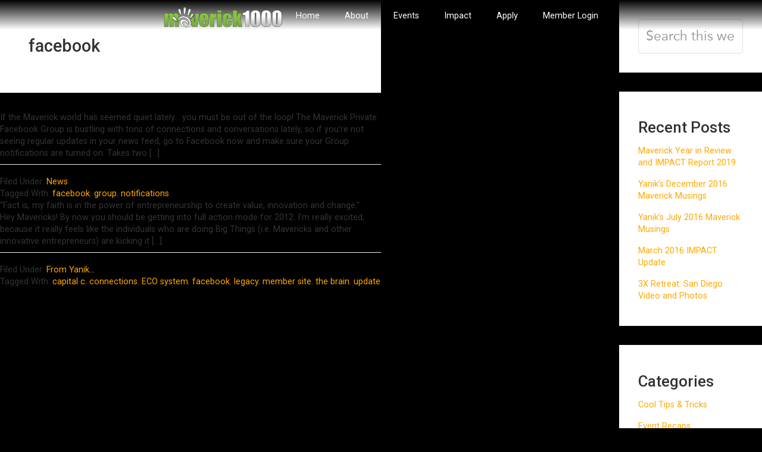

--- FILE ---
content_type: text/html; charset=UTF-8
request_url: https://maverick1000.com/tag/facebook/
body_size: 177497
content:
<!DOCTYPE html>
<html lang="en-US">
<head ><meta charset="UTF-8" /><script>if(navigator.userAgent.match(/MSIE|Internet Explorer/i)||navigator.userAgent.match(/Trident\/7\..*?rv:11/i)){var href=document.location.href;if(!href.match(/[?&]nowprocket/)){if(href.indexOf("?")==-1){if(href.indexOf("#")==-1){document.location.href=href+"?nowprocket=1"}else{document.location.href=href.replace("#","?nowprocket=1#")}}else{if(href.indexOf("#")==-1){document.location.href=href+"&nowprocket=1"}else{document.location.href=href.replace("#","&nowprocket=1#")}}}}</script><script>(()=>{class RocketLazyLoadScripts{constructor(){this.v="2.0.4",this.userEvents=["keydown","keyup","mousedown","mouseup","mousemove","mouseover","mouseout","touchmove","touchstart","touchend","touchcancel","wheel","click","dblclick","input"],this.attributeEvents=["onblur","onclick","oncontextmenu","ondblclick","onfocus","onmousedown","onmouseenter","onmouseleave","onmousemove","onmouseout","onmouseover","onmouseup","onmousewheel","onscroll","onsubmit"]}async t(){this.i(),this.o(),/iP(ad|hone)/.test(navigator.userAgent)&&this.h(),this.u(),this.l(this),this.m(),this.k(this),this.p(this),this._(),await Promise.all([this.R(),this.L()]),this.lastBreath=Date.now(),this.S(this),this.P(),this.D(),this.O(),this.M(),await this.C(this.delayedScripts.normal),await this.C(this.delayedScripts.defer),await this.C(this.delayedScripts.async),await this.T(),await this.F(),await this.j(),await this.A(),window.dispatchEvent(new Event("rocket-allScriptsLoaded")),this.everythingLoaded=!0,this.lastTouchEnd&&await new Promise(t=>setTimeout(t,500-Date.now()+this.lastTouchEnd)),this.I(),this.H(),this.U(),this.W()}i(){this.CSPIssue=sessionStorage.getItem("rocketCSPIssue"),document.addEventListener("securitypolicyviolation",t=>{this.CSPIssue||"script-src-elem"!==t.violatedDirective||"data"!==t.blockedURI||(this.CSPIssue=!0,sessionStorage.setItem("rocketCSPIssue",!0))},{isRocket:!0})}o(){window.addEventListener("pageshow",t=>{this.persisted=t.persisted,this.realWindowLoadedFired=!0},{isRocket:!0}),window.addEventListener("pagehide",()=>{this.onFirstUserAction=null},{isRocket:!0})}h(){let t;function e(e){t=e}window.addEventListener("touchstart",e,{isRocket:!0}),window.addEventListener("touchend",function i(o){o.changedTouches[0]&&t.changedTouches[0]&&Math.abs(o.changedTouches[0].pageX-t.changedTouches[0].pageX)<10&&Math.abs(o.changedTouches[0].pageY-t.changedTouches[0].pageY)<10&&o.timeStamp-t.timeStamp<200&&(window.removeEventListener("touchstart",e,{isRocket:!0}),window.removeEventListener("touchend",i,{isRocket:!0}),"INPUT"===o.target.tagName&&"text"===o.target.type||(o.target.dispatchEvent(new TouchEvent("touchend",{target:o.target,bubbles:!0})),o.target.dispatchEvent(new MouseEvent("mouseover",{target:o.target,bubbles:!0})),o.target.dispatchEvent(new PointerEvent("click",{target:o.target,bubbles:!0,cancelable:!0,detail:1,clientX:o.changedTouches[0].clientX,clientY:o.changedTouches[0].clientY})),event.preventDefault()))},{isRocket:!0})}q(t){this.userActionTriggered||("mousemove"!==t.type||this.firstMousemoveIgnored?"keyup"===t.type||"mouseover"===t.type||"mouseout"===t.type||(this.userActionTriggered=!0,this.onFirstUserAction&&this.onFirstUserAction()):this.firstMousemoveIgnored=!0),"click"===t.type&&t.preventDefault(),t.stopPropagation(),t.stopImmediatePropagation(),"touchstart"===this.lastEvent&&"touchend"===t.type&&(this.lastTouchEnd=Date.now()),"click"===t.type&&(this.lastTouchEnd=0),this.lastEvent=t.type,t.composedPath&&t.composedPath()[0].getRootNode()instanceof ShadowRoot&&(t.rocketTarget=t.composedPath()[0]),this.savedUserEvents.push(t)}u(){this.savedUserEvents=[],this.userEventHandler=this.q.bind(this),this.userEvents.forEach(t=>window.addEventListener(t,this.userEventHandler,{passive:!1,isRocket:!0})),document.addEventListener("visibilitychange",this.userEventHandler,{isRocket:!0})}U(){this.userEvents.forEach(t=>window.removeEventListener(t,this.userEventHandler,{passive:!1,isRocket:!0})),document.removeEventListener("visibilitychange",this.userEventHandler,{isRocket:!0}),this.savedUserEvents.forEach(t=>{(t.rocketTarget||t.target).dispatchEvent(new window[t.constructor.name](t.type,t))})}m(){const t="return false",e=Array.from(this.attributeEvents,t=>"data-rocket-"+t),i="["+this.attributeEvents.join("],[")+"]",o="[data-rocket-"+this.attributeEvents.join("],[data-rocket-")+"]",s=(e,i,o)=>{o&&o!==t&&(e.setAttribute("data-rocket-"+i,o),e["rocket"+i]=new Function("event",o),e.setAttribute(i,t))};new MutationObserver(t=>{for(const n of t)"attributes"===n.type&&(n.attributeName.startsWith("data-rocket-")||this.everythingLoaded?n.attributeName.startsWith("data-rocket-")&&this.everythingLoaded&&this.N(n.target,n.attributeName.substring(12)):s(n.target,n.attributeName,n.target.getAttribute(n.attributeName))),"childList"===n.type&&n.addedNodes.forEach(t=>{if(t.nodeType===Node.ELEMENT_NODE)if(this.everythingLoaded)for(const i of[t,...t.querySelectorAll(o)])for(const t of i.getAttributeNames())e.includes(t)&&this.N(i,t.substring(12));else for(const e of[t,...t.querySelectorAll(i)])for(const t of e.getAttributeNames())this.attributeEvents.includes(t)&&s(e,t,e.getAttribute(t))})}).observe(document,{subtree:!0,childList:!0,attributeFilter:[...this.attributeEvents,...e]})}I(){this.attributeEvents.forEach(t=>{document.querySelectorAll("[data-rocket-"+t+"]").forEach(e=>{this.N(e,t)})})}N(t,e){const i=t.getAttribute("data-rocket-"+e);i&&(t.setAttribute(e,i),t.removeAttribute("data-rocket-"+e))}k(t){Object.defineProperty(HTMLElement.prototype,"onclick",{get(){return this.rocketonclick||null},set(e){this.rocketonclick=e,this.setAttribute(t.everythingLoaded?"onclick":"data-rocket-onclick","this.rocketonclick(event)")}})}S(t){function e(e,i){let o=e[i];e[i]=null,Object.defineProperty(e,i,{get:()=>o,set(s){t.everythingLoaded?o=s:e["rocket"+i]=o=s}})}e(document,"onreadystatechange"),e(window,"onload"),e(window,"onpageshow");try{Object.defineProperty(document,"readyState",{get:()=>t.rocketReadyState,set(e){t.rocketReadyState=e},configurable:!0}),document.readyState="loading"}catch(t){console.log("WPRocket DJE readyState conflict, bypassing")}}l(t){this.originalAddEventListener=EventTarget.prototype.addEventListener,this.originalRemoveEventListener=EventTarget.prototype.removeEventListener,this.savedEventListeners=[],EventTarget.prototype.addEventListener=function(e,i,o){o&&o.isRocket||!t.B(e,this)&&!t.userEvents.includes(e)||t.B(e,this)&&!t.userActionTriggered||e.startsWith("rocket-")||t.everythingLoaded?t.originalAddEventListener.call(this,e,i,o):(t.savedEventListeners.push({target:this,remove:!1,type:e,func:i,options:o}),"mouseenter"!==e&&"mouseleave"!==e||t.originalAddEventListener.call(this,e,t.savedUserEvents.push,o))},EventTarget.prototype.removeEventListener=function(e,i,o){o&&o.isRocket||!t.B(e,this)&&!t.userEvents.includes(e)||t.B(e,this)&&!t.userActionTriggered||e.startsWith("rocket-")||t.everythingLoaded?t.originalRemoveEventListener.call(this,e,i,o):t.savedEventListeners.push({target:this,remove:!0,type:e,func:i,options:o})}}J(t,e){this.savedEventListeners=this.savedEventListeners.filter(i=>{let o=i.type,s=i.target||window;return e!==o||t!==s||(this.B(o,s)&&(i.type="rocket-"+o),this.$(i),!1)})}H(){EventTarget.prototype.addEventListener=this.originalAddEventListener,EventTarget.prototype.removeEventListener=this.originalRemoveEventListener,this.savedEventListeners.forEach(t=>this.$(t))}$(t){t.remove?this.originalRemoveEventListener.call(t.target,t.type,t.func,t.options):this.originalAddEventListener.call(t.target,t.type,t.func,t.options)}p(t){let e;function i(e){return t.everythingLoaded?e:e.split(" ").map(t=>"load"===t||t.startsWith("load.")?"rocket-jquery-load":t).join(" ")}function o(o){function s(e){const s=o.fn[e];o.fn[e]=o.fn.init.prototype[e]=function(){return this[0]===window&&t.userActionTriggered&&("string"==typeof arguments[0]||arguments[0]instanceof String?arguments[0]=i(arguments[0]):"object"==typeof arguments[0]&&Object.keys(arguments[0]).forEach(t=>{const e=arguments[0][t];delete arguments[0][t],arguments[0][i(t)]=e})),s.apply(this,arguments),this}}if(o&&o.fn&&!t.allJQueries.includes(o)){const e={DOMContentLoaded:[],"rocket-DOMContentLoaded":[]};for(const t in e)document.addEventListener(t,()=>{e[t].forEach(t=>t())},{isRocket:!0});o.fn.ready=o.fn.init.prototype.ready=function(i){function s(){parseInt(o.fn.jquery)>2?setTimeout(()=>i.bind(document)(o)):i.bind(document)(o)}return"function"==typeof i&&(t.realDomReadyFired?!t.userActionTriggered||t.fauxDomReadyFired?s():e["rocket-DOMContentLoaded"].push(s):e.DOMContentLoaded.push(s)),o([])},s("on"),s("one"),s("off"),t.allJQueries.push(o)}e=o}t.allJQueries=[],o(window.jQuery),Object.defineProperty(window,"jQuery",{get:()=>e,set(t){o(t)}})}P(){const t=new Map;document.write=document.writeln=function(e){const i=document.currentScript,o=document.createRange(),s=i.parentElement;let n=t.get(i);void 0===n&&(n=i.nextSibling,t.set(i,n));const c=document.createDocumentFragment();o.setStart(c,0),c.appendChild(o.createContextualFragment(e)),s.insertBefore(c,n)}}async R(){return new Promise(t=>{this.userActionTriggered?t():this.onFirstUserAction=t})}async L(){return new Promise(t=>{document.addEventListener("DOMContentLoaded",()=>{this.realDomReadyFired=!0,t()},{isRocket:!0})})}async j(){return this.realWindowLoadedFired?Promise.resolve():new Promise(t=>{window.addEventListener("load",t,{isRocket:!0})})}M(){this.pendingScripts=[];this.scriptsMutationObserver=new MutationObserver(t=>{for(const e of t)e.addedNodes.forEach(t=>{"SCRIPT"!==t.tagName||t.noModule||t.isWPRocket||this.pendingScripts.push({script:t,promise:new Promise(e=>{const i=()=>{const i=this.pendingScripts.findIndex(e=>e.script===t);i>=0&&this.pendingScripts.splice(i,1),e()};t.addEventListener("load",i,{isRocket:!0}),t.addEventListener("error",i,{isRocket:!0}),setTimeout(i,1e3)})})})}),this.scriptsMutationObserver.observe(document,{childList:!0,subtree:!0})}async F(){await this.X(),this.pendingScripts.length?(await this.pendingScripts[0].promise,await this.F()):this.scriptsMutationObserver.disconnect()}D(){this.delayedScripts={normal:[],async:[],defer:[]},document.querySelectorAll("script[type$=rocketlazyloadscript]").forEach(t=>{t.hasAttribute("data-rocket-src")?t.hasAttribute("async")&&!1!==t.async?this.delayedScripts.async.push(t):t.hasAttribute("defer")&&!1!==t.defer||"module"===t.getAttribute("data-rocket-type")?this.delayedScripts.defer.push(t):this.delayedScripts.normal.push(t):this.delayedScripts.normal.push(t)})}async _(){await this.L();let t=[];document.querySelectorAll("script[type$=rocketlazyloadscript][data-rocket-src]").forEach(e=>{let i=e.getAttribute("data-rocket-src");if(i&&!i.startsWith("data:")){i.startsWith("//")&&(i=location.protocol+i);try{const o=new URL(i).origin;o!==location.origin&&t.push({src:o,crossOrigin:e.crossOrigin||"module"===e.getAttribute("data-rocket-type")})}catch(t){}}}),t=[...new Map(t.map(t=>[JSON.stringify(t),t])).values()],this.Y(t,"preconnect")}async G(t){if(await this.K(),!0!==t.noModule||!("noModule"in HTMLScriptElement.prototype))return new Promise(e=>{let i;function o(){(i||t).setAttribute("data-rocket-status","executed"),e()}try{if(navigator.userAgent.includes("Firefox/")||""===navigator.vendor||this.CSPIssue)i=document.createElement("script"),[...t.attributes].forEach(t=>{let e=t.nodeName;"type"!==e&&("data-rocket-type"===e&&(e="type"),"data-rocket-src"===e&&(e="src"),i.setAttribute(e,t.nodeValue))}),t.text&&(i.text=t.text),t.nonce&&(i.nonce=t.nonce),i.hasAttribute("src")?(i.addEventListener("load",o,{isRocket:!0}),i.addEventListener("error",()=>{i.setAttribute("data-rocket-status","failed-network"),e()},{isRocket:!0}),setTimeout(()=>{i.isConnected||e()},1)):(i.text=t.text,o()),i.isWPRocket=!0,t.parentNode.replaceChild(i,t);else{const i=t.getAttribute("data-rocket-type"),s=t.getAttribute("data-rocket-src");i?(t.type=i,t.removeAttribute("data-rocket-type")):t.removeAttribute("type"),t.addEventListener("load",o,{isRocket:!0}),t.addEventListener("error",i=>{this.CSPIssue&&i.target.src.startsWith("data:")?(console.log("WPRocket: CSP fallback activated"),t.removeAttribute("src"),this.G(t).then(e)):(t.setAttribute("data-rocket-status","failed-network"),e())},{isRocket:!0}),s?(t.fetchPriority="high",t.removeAttribute("data-rocket-src"),t.src=s):t.src="data:text/javascript;base64,"+window.btoa(unescape(encodeURIComponent(t.text)))}}catch(i){t.setAttribute("data-rocket-status","failed-transform"),e()}});t.setAttribute("data-rocket-status","skipped")}async C(t){const e=t.shift();return e?(e.isConnected&&await this.G(e),this.C(t)):Promise.resolve()}O(){this.Y([...this.delayedScripts.normal,...this.delayedScripts.defer,...this.delayedScripts.async],"preload")}Y(t,e){this.trash=this.trash||[];let i=!0;var o=document.createDocumentFragment();t.forEach(t=>{const s=t.getAttribute&&t.getAttribute("data-rocket-src")||t.src;if(s&&!s.startsWith("data:")){const n=document.createElement("link");n.href=s,n.rel=e,"preconnect"!==e&&(n.as="script",n.fetchPriority=i?"high":"low"),t.getAttribute&&"module"===t.getAttribute("data-rocket-type")&&(n.crossOrigin=!0),t.crossOrigin&&(n.crossOrigin=t.crossOrigin),t.integrity&&(n.integrity=t.integrity),t.nonce&&(n.nonce=t.nonce),o.appendChild(n),this.trash.push(n),i=!1}}),document.head.appendChild(o)}W(){this.trash.forEach(t=>t.remove())}async T(){try{document.readyState="interactive"}catch(t){}this.fauxDomReadyFired=!0;try{await this.K(),this.J(document,"readystatechange"),document.dispatchEvent(new Event("rocket-readystatechange")),await this.K(),document.rocketonreadystatechange&&document.rocketonreadystatechange(),await this.K(),this.J(document,"DOMContentLoaded"),document.dispatchEvent(new Event("rocket-DOMContentLoaded")),await this.K(),this.J(window,"DOMContentLoaded"),window.dispatchEvent(new Event("rocket-DOMContentLoaded"))}catch(t){console.error(t)}}async A(){try{document.readyState="complete"}catch(t){}try{await this.K(),this.J(document,"readystatechange"),document.dispatchEvent(new Event("rocket-readystatechange")),await this.K(),document.rocketonreadystatechange&&document.rocketonreadystatechange(),await this.K(),this.J(window,"load"),window.dispatchEvent(new Event("rocket-load")),await this.K(),window.rocketonload&&window.rocketonload(),await this.K(),this.allJQueries.forEach(t=>t(window).trigger("rocket-jquery-load")),await this.K(),this.J(window,"pageshow");const t=new Event("rocket-pageshow");t.persisted=this.persisted,window.dispatchEvent(t),await this.K(),window.rocketonpageshow&&window.rocketonpageshow({persisted:this.persisted})}catch(t){console.error(t)}}async K(){Date.now()-this.lastBreath>45&&(await this.X(),this.lastBreath=Date.now())}async X(){return document.hidden?new Promise(t=>setTimeout(t)):new Promise(t=>requestAnimationFrame(t))}B(t,e){return e===document&&"readystatechange"===t||(e===document&&"DOMContentLoaded"===t||(e===window&&"DOMContentLoaded"===t||(e===window&&"load"===t||e===window&&"pageshow"===t)))}static run(){(new RocketLazyLoadScripts).t()}}RocketLazyLoadScripts.run()})();</script>

<meta name="viewport" content="width=device-width, initial-scale=1, maximum-scale=1" /><meta name='robots' content='index, follow, max-image-preview:large, max-snippet:-1, max-video-preview:-1' />

	<!-- This site is optimized with the Yoast SEO plugin v26.6 - https://yoast.com/wordpress/plugins/seo/ -->
	<title>facebook Archives - Maverick1000</title>
<link data-rocket-preload as="style" href="https://fonts.googleapis.com/css?family=Roboto%3A100%2C300%2C400%2C500%2C700%2C900&#038;display=swap" rel="preload">
<link href="https://fonts.googleapis.com/css?family=Roboto%3A100%2C300%2C400%2C500%2C700%2C900&#038;display=swap" media="print" onload="this.media=&#039;all&#039;" rel="stylesheet">
<noscript><link rel="stylesheet" href="https://fonts.googleapis.com/css?family=Roboto%3A100%2C300%2C400%2C500%2C700%2C900&#038;display=swap"></noscript>
	<link rel="canonical" href="https://maverick1000.com/tag/facebook/" />
	<meta property="og:locale" content="en_US" />
	<meta property="og:type" content="article" />
	<meta property="og:title" content="facebook Archives - Maverick1000" />
	<meta property="og:url" content="https://maverick1000.com/tag/facebook/" />
	<meta property="og:site_name" content="Maverick1000" />
	<meta property="og:image" content="https://maverick1000.com/wp-content/uploads/2024/11/featured-og-img.jpg" />
	<meta name="twitter:card" content="summary_large_image" />
	<meta name="twitter:image" content="/wp-content/uploads/2024/11/featured-og-img.jpg" />
	<meta name="twitter:site" content="@mavdna" />
	<script type="application/ld+json" class="yoast-schema-graph">{"@context":"https://schema.org","@graph":[{"@type":"CollectionPage","@id":"https://maverick1000.com/tag/facebook/","url":"https://maverick1000.com/tag/facebook/","name":"facebook Archives - Maverick1000","isPartOf":{"@id":"https://maverick1000.com/#website"},"breadcrumb":{"@id":"https://maverick1000.com/tag/facebook/#breadcrumb"},"inLanguage":"en-US"},{"@type":"BreadcrumbList","@id":"https://maverick1000.com/tag/facebook/#breadcrumb","itemListElement":[{"@type":"ListItem","position":1,"name":"Home","item":"https://maverick1000.com/"},{"@type":"ListItem","position":2,"name":"facebook"}]},{"@type":"WebSite","@id":"https://maverick1000.com/#website","url":"https://maverick1000.com/","name":"Maverick1000","description":"Growth, Impact, Happiness","publisher":{"@id":"https://maverick1000.com/#organization"},"potentialAction":[{"@type":"SearchAction","target":{"@type":"EntryPoint","urlTemplate":"https://maverick1000.com/?s={search_term_string}"},"query-input":{"@type":"PropertyValueSpecification","valueRequired":true,"valueName":"search_term_string"}}],"inLanguage":"en-US"},{"@type":"Organization","@id":"https://maverick1000.com/#organization","name":"Maverick1000","url":"https://maverick1000.com/","logo":{"@type":"ImageObject","inLanguage":"en-US","@id":"https://maverick1000.com/#/schema/logo/image/","url":"https://maverick1000.com/wp-content/uploads/2022/11/maverick-logo-L.svg","contentUrl":"https://maverick1000.com/wp-content/uploads/2022/11/maverick-logo-L.svg","width":443,"height":133,"caption":"Maverick1000"},"image":{"@id":"https://maverick1000.com/#/schema/logo/image/"},"sameAs":["https://www.facebook.com/MaverickDNA/","https://x.com/mavdna","https://www.instagram.com/maverickdna/","https://www.youtube.com/channel/UCnaTHL1VyAYl6y287BLutZQ"]}]}</script>
	<!-- / Yoast SEO plugin. -->


<link rel='dns-prefetch' href='//maxcdn.bootstrapcdn.com' />
<link rel='dns-prefetch' href='//cdnjs.cloudflare.com' />
<link rel='dns-prefetch' href='//fonts.googleapis.com' />
<link href='https://fonts.gstatic.com' crossorigin rel='preconnect' />
<link rel="alternate" type="application/rss+xml" title="Maverick1000 &raquo; Feed" href="https://maverick1000.com/feed/" />
<link rel="alternate" type="application/rss+xml" title="Maverick1000 &raquo; Comments Feed" href="https://maverick1000.com/comments/feed/" />
<link rel="alternate" type="application/rss+xml" title="Maverick1000 &raquo; facebook Tag Feed" href="https://maverick1000.com/tag/facebook/feed/" />
<style id='wp-img-auto-sizes-contain-inline-css' type='text/css'>
img:is([sizes=auto i],[sizes^="auto," i]){contain-intrinsic-size:3000px 1500px}
/*# sourceURL=wp-img-auto-sizes-contain-inline-css */
</style>
<link data-minify="1" rel='stylesheet' id='genesis-sample-css' href='https://maverick1000.com/wp-content/cache/min/1/wp-content/themes/maverick1000/style.css?ver=1769019796' type='text/css' media='all' />
<style id='wp-emoji-styles-inline-css' type='text/css'>

	img.wp-smiley, img.emoji {
		display: inline !important;
		border: none !important;
		box-shadow: none !important;
		height: 1em !important;
		width: 1em !important;
		margin: 0 0.07em !important;
		vertical-align: -0.1em !important;
		background: none !important;
		padding: 0 !important;
	}
/*# sourceURL=wp-emoji-styles-inline-css */
</style>
<link rel='stylesheet' id='wp-block-library-css' href='https://maverick1000.com/wp-includes/css/dist/block-library/style.min.css?ver=6.9' type='text/css' media='all' />
<style id='classic-theme-styles-inline-css' type='text/css'>
/*! This file is auto-generated */
.wp-block-button__link{color:#fff;background-color:#32373c;border-radius:9999px;box-shadow:none;text-decoration:none;padding:calc(.667em + 2px) calc(1.333em + 2px);font-size:1.125em}.wp-block-file__button{background:#32373c;color:#fff;text-decoration:none}
/*# sourceURL=/wp-includes/css/classic-themes.min.css */
</style>
<link rel='stylesheet' id='wp-components-css' href='https://maverick1000.com/wp-includes/css/dist/components/style.min.css?ver=6.9' type='text/css' media='all' />
<link rel='stylesheet' id='wp-preferences-css' href='https://maverick1000.com/wp-includes/css/dist/preferences/style.min.css?ver=6.9' type='text/css' media='all' />
<link rel='stylesheet' id='wp-block-editor-css' href='https://maverick1000.com/wp-includes/css/dist/block-editor/style.min.css?ver=6.9' type='text/css' media='all' />
<link data-minify="1" rel='stylesheet' id='popup-maker-block-library-style-css' href='https://maverick1000.com/wp-content/cache/min/1/wp-content/plugins/popup-maker/dist/packages/block-library-style.css?ver=1769019796' type='text/css' media='all' />
<style id='global-styles-inline-css' type='text/css'>
:root{--wp--preset--aspect-ratio--square: 1;--wp--preset--aspect-ratio--4-3: 4/3;--wp--preset--aspect-ratio--3-4: 3/4;--wp--preset--aspect-ratio--3-2: 3/2;--wp--preset--aspect-ratio--2-3: 2/3;--wp--preset--aspect-ratio--16-9: 16/9;--wp--preset--aspect-ratio--9-16: 9/16;--wp--preset--color--black: #000000;--wp--preset--color--cyan-bluish-gray: #abb8c3;--wp--preset--color--white: #ffffff;--wp--preset--color--pale-pink: #f78da7;--wp--preset--color--vivid-red: #cf2e2e;--wp--preset--color--luminous-vivid-orange: #ff6900;--wp--preset--color--luminous-vivid-amber: #fcb900;--wp--preset--color--light-green-cyan: #7bdcb5;--wp--preset--color--vivid-green-cyan: #00d084;--wp--preset--color--pale-cyan-blue: #8ed1fc;--wp--preset--color--vivid-cyan-blue: #0693e3;--wp--preset--color--vivid-purple: #9b51e0;--wp--preset--gradient--vivid-cyan-blue-to-vivid-purple: linear-gradient(135deg,rgb(6,147,227) 0%,rgb(155,81,224) 100%);--wp--preset--gradient--light-green-cyan-to-vivid-green-cyan: linear-gradient(135deg,rgb(122,220,180) 0%,rgb(0,208,130) 100%);--wp--preset--gradient--luminous-vivid-amber-to-luminous-vivid-orange: linear-gradient(135deg,rgb(252,185,0) 0%,rgb(255,105,0) 100%);--wp--preset--gradient--luminous-vivid-orange-to-vivid-red: linear-gradient(135deg,rgb(255,105,0) 0%,rgb(207,46,46) 100%);--wp--preset--gradient--very-light-gray-to-cyan-bluish-gray: linear-gradient(135deg,rgb(238,238,238) 0%,rgb(169,184,195) 100%);--wp--preset--gradient--cool-to-warm-spectrum: linear-gradient(135deg,rgb(74,234,220) 0%,rgb(151,120,209) 20%,rgb(207,42,186) 40%,rgb(238,44,130) 60%,rgb(251,105,98) 80%,rgb(254,248,76) 100%);--wp--preset--gradient--blush-light-purple: linear-gradient(135deg,rgb(255,206,236) 0%,rgb(152,150,240) 100%);--wp--preset--gradient--blush-bordeaux: linear-gradient(135deg,rgb(254,205,165) 0%,rgb(254,45,45) 50%,rgb(107,0,62) 100%);--wp--preset--gradient--luminous-dusk: linear-gradient(135deg,rgb(255,203,112) 0%,rgb(199,81,192) 50%,rgb(65,88,208) 100%);--wp--preset--gradient--pale-ocean: linear-gradient(135deg,rgb(255,245,203) 0%,rgb(182,227,212) 50%,rgb(51,167,181) 100%);--wp--preset--gradient--electric-grass: linear-gradient(135deg,rgb(202,248,128) 0%,rgb(113,206,126) 100%);--wp--preset--gradient--midnight: linear-gradient(135deg,rgb(2,3,129) 0%,rgb(40,116,252) 100%);--wp--preset--font-size--small: 13px;--wp--preset--font-size--medium: 20px;--wp--preset--font-size--large: 36px;--wp--preset--font-size--x-large: 42px;--wp--preset--spacing--20: 0.44rem;--wp--preset--spacing--30: 0.67rem;--wp--preset--spacing--40: 1rem;--wp--preset--spacing--50: 1.5rem;--wp--preset--spacing--60: 2.25rem;--wp--preset--spacing--70: 3.38rem;--wp--preset--spacing--80: 5.06rem;--wp--preset--shadow--natural: 6px 6px 9px rgba(0, 0, 0, 0.2);--wp--preset--shadow--deep: 12px 12px 50px rgba(0, 0, 0, 0.4);--wp--preset--shadow--sharp: 6px 6px 0px rgba(0, 0, 0, 0.2);--wp--preset--shadow--outlined: 6px 6px 0px -3px rgb(255, 255, 255), 6px 6px rgb(0, 0, 0);--wp--preset--shadow--crisp: 6px 6px 0px rgb(0, 0, 0);}:where(.is-layout-flex){gap: 0.5em;}:where(.is-layout-grid){gap: 0.5em;}body .is-layout-flex{display: flex;}.is-layout-flex{flex-wrap: wrap;align-items: center;}.is-layout-flex > :is(*, div){margin: 0;}body .is-layout-grid{display: grid;}.is-layout-grid > :is(*, div){margin: 0;}:where(.wp-block-columns.is-layout-flex){gap: 2em;}:where(.wp-block-columns.is-layout-grid){gap: 2em;}:where(.wp-block-post-template.is-layout-flex){gap: 1.25em;}:where(.wp-block-post-template.is-layout-grid){gap: 1.25em;}.has-black-color{color: var(--wp--preset--color--black) !important;}.has-cyan-bluish-gray-color{color: var(--wp--preset--color--cyan-bluish-gray) !important;}.has-white-color{color: var(--wp--preset--color--white) !important;}.has-pale-pink-color{color: var(--wp--preset--color--pale-pink) !important;}.has-vivid-red-color{color: var(--wp--preset--color--vivid-red) !important;}.has-luminous-vivid-orange-color{color: var(--wp--preset--color--luminous-vivid-orange) !important;}.has-luminous-vivid-amber-color{color: var(--wp--preset--color--luminous-vivid-amber) !important;}.has-light-green-cyan-color{color: var(--wp--preset--color--light-green-cyan) !important;}.has-vivid-green-cyan-color{color: var(--wp--preset--color--vivid-green-cyan) !important;}.has-pale-cyan-blue-color{color: var(--wp--preset--color--pale-cyan-blue) !important;}.has-vivid-cyan-blue-color{color: var(--wp--preset--color--vivid-cyan-blue) !important;}.has-vivid-purple-color{color: var(--wp--preset--color--vivid-purple) !important;}.has-black-background-color{background-color: var(--wp--preset--color--black) !important;}.has-cyan-bluish-gray-background-color{background-color: var(--wp--preset--color--cyan-bluish-gray) !important;}.has-white-background-color{background-color: var(--wp--preset--color--white) !important;}.has-pale-pink-background-color{background-color: var(--wp--preset--color--pale-pink) !important;}.has-vivid-red-background-color{background-color: var(--wp--preset--color--vivid-red) !important;}.has-luminous-vivid-orange-background-color{background-color: var(--wp--preset--color--luminous-vivid-orange) !important;}.has-luminous-vivid-amber-background-color{background-color: var(--wp--preset--color--luminous-vivid-amber) !important;}.has-light-green-cyan-background-color{background-color: var(--wp--preset--color--light-green-cyan) !important;}.has-vivid-green-cyan-background-color{background-color: var(--wp--preset--color--vivid-green-cyan) !important;}.has-pale-cyan-blue-background-color{background-color: var(--wp--preset--color--pale-cyan-blue) !important;}.has-vivid-cyan-blue-background-color{background-color: var(--wp--preset--color--vivid-cyan-blue) !important;}.has-vivid-purple-background-color{background-color: var(--wp--preset--color--vivid-purple) !important;}.has-black-border-color{border-color: var(--wp--preset--color--black) !important;}.has-cyan-bluish-gray-border-color{border-color: var(--wp--preset--color--cyan-bluish-gray) !important;}.has-white-border-color{border-color: var(--wp--preset--color--white) !important;}.has-pale-pink-border-color{border-color: var(--wp--preset--color--pale-pink) !important;}.has-vivid-red-border-color{border-color: var(--wp--preset--color--vivid-red) !important;}.has-luminous-vivid-orange-border-color{border-color: var(--wp--preset--color--luminous-vivid-orange) !important;}.has-luminous-vivid-amber-border-color{border-color: var(--wp--preset--color--luminous-vivid-amber) !important;}.has-light-green-cyan-border-color{border-color: var(--wp--preset--color--light-green-cyan) !important;}.has-vivid-green-cyan-border-color{border-color: var(--wp--preset--color--vivid-green-cyan) !important;}.has-pale-cyan-blue-border-color{border-color: var(--wp--preset--color--pale-cyan-blue) !important;}.has-vivid-cyan-blue-border-color{border-color: var(--wp--preset--color--vivid-cyan-blue) !important;}.has-vivid-purple-border-color{border-color: var(--wp--preset--color--vivid-purple) !important;}.has-vivid-cyan-blue-to-vivid-purple-gradient-background{background: var(--wp--preset--gradient--vivid-cyan-blue-to-vivid-purple) !important;}.has-light-green-cyan-to-vivid-green-cyan-gradient-background{background: var(--wp--preset--gradient--light-green-cyan-to-vivid-green-cyan) !important;}.has-luminous-vivid-amber-to-luminous-vivid-orange-gradient-background{background: var(--wp--preset--gradient--luminous-vivid-amber-to-luminous-vivid-orange) !important;}.has-luminous-vivid-orange-to-vivid-red-gradient-background{background: var(--wp--preset--gradient--luminous-vivid-orange-to-vivid-red) !important;}.has-very-light-gray-to-cyan-bluish-gray-gradient-background{background: var(--wp--preset--gradient--very-light-gray-to-cyan-bluish-gray) !important;}.has-cool-to-warm-spectrum-gradient-background{background: var(--wp--preset--gradient--cool-to-warm-spectrum) !important;}.has-blush-light-purple-gradient-background{background: var(--wp--preset--gradient--blush-light-purple) !important;}.has-blush-bordeaux-gradient-background{background: var(--wp--preset--gradient--blush-bordeaux) !important;}.has-luminous-dusk-gradient-background{background: var(--wp--preset--gradient--luminous-dusk) !important;}.has-pale-ocean-gradient-background{background: var(--wp--preset--gradient--pale-ocean) !important;}.has-electric-grass-gradient-background{background: var(--wp--preset--gradient--electric-grass) !important;}.has-midnight-gradient-background{background: var(--wp--preset--gradient--midnight) !important;}.has-small-font-size{font-size: var(--wp--preset--font-size--small) !important;}.has-medium-font-size{font-size: var(--wp--preset--font-size--medium) !important;}.has-large-font-size{font-size: var(--wp--preset--font-size--large) !important;}.has-x-large-font-size{font-size: var(--wp--preset--font-size--x-large) !important;}
:where(.wp-block-post-template.is-layout-flex){gap: 1.25em;}:where(.wp-block-post-template.is-layout-grid){gap: 1.25em;}
:where(.wp-block-term-template.is-layout-flex){gap: 1.25em;}:where(.wp-block-term-template.is-layout-grid){gap: 1.25em;}
:where(.wp-block-columns.is-layout-flex){gap: 2em;}:where(.wp-block-columns.is-layout-grid){gap: 2em;}
:root :where(.wp-block-pullquote){font-size: 1.5em;line-height: 1.6;}
/*# sourceURL=global-styles-inline-css */
</style>

<link data-minify="1" rel='stylesheet' id='dashicons-css' href='https://maverick1000.com/wp-content/cache/min/1/wp-includes/css/dashicons.min.css?ver=1769019796' type='text/css' media='all' />
<link data-minify="1" rel='stylesheet' id='bootstrap-css' href='https://maverick1000.com/wp-content/cache/min/1/bootstrap/3.3.7/css/bootstrap.min.css?ver=1769019796' type='text/css' media='all' />
<link data-minify="1" rel='stylesheet' id='ekko-css' href='https://maverick1000.com/wp-content/cache/min/1/ajax/libs/ekko-lightbox/5.3.0/ekko-lightbox.css?ver=1769019796' type='text/css' media='all' />
<link data-minify="1" rel='stylesheet' id='custom-css' href='https://maverick1000.com/wp-content/cache/background-css/1/maverick1000.com/wp-content/cache/min/1/wp-content/themes/maverick1000/custom.css?ver=1769019796&wpr_t=1769073577' type='text/css' media='all' />
<link data-minify="1" rel='stylesheet' id='elementor-icons-css' href='https://maverick1000.com/wp-content/cache/min/1/wp-content/plugins/elementor/assets/lib/eicons/css/elementor-icons.min.css?ver=1769019796' type='text/css' media='all' />
<link rel='stylesheet' id='elementor-frontend-css' href='https://maverick1000.com/wp-content/uploads/elementor/css/custom-frontend.min.css?ver=1769019776' type='text/css' media='all' />
<link rel='stylesheet' id='elementor-post-10759-css' href='https://maverick1000.com/wp-content/uploads/elementor/css/post-10759.css?ver=1769019777' type='text/css' media='all' />
<link data-minify="1" rel='stylesheet' id='font-awesome-5-all-css' href='https://maverick1000.com/wp-content/cache/min/1/wp-content/plugins/elementor/assets/lib/font-awesome/css/all.min.css?ver=1769019796' type='text/css' media='all' />
<link rel='stylesheet' id='font-awesome-4-shim-css' href='https://maverick1000.com/wp-content/plugins/elementor/assets/lib/font-awesome/css/v4-shims.min.css?ver=3.34.0' type='text/css' media='all' />
<link data-minify="1" rel='stylesheet' id='js_composer_custom_css-css' href='https://maverick1000.com/wp-content/cache/background-css/1/maverick1000.com/wp-content/cache/min/1/wp-content/uploads/js_composer/custom.css?ver=1769019796&wpr_t=1769073577' type='text/css' media='all' />
<link data-minify="1" rel='stylesheet' id='popup-maker-site-css' href='https://maverick1000.com/wp-content/cache/min/1/wp-content/plugins/popup-maker/dist/assets/site.css?ver=1769019796' type='text/css' media='all' />
<style id='popup-maker-site-inline-css' type='text/css'>
/* Popup Google Fonts */
@import url('//fonts.googleapis.com/css?family=Montserrat|Acme');

/* Popup Theme 10453: Floating Bar - Soft Blue */
.pum-theme-10453, .pum-theme-floating-bar { background-color: rgba( 255, 255, 255, 0.00 ) } 
.pum-theme-10453 .pum-container, .pum-theme-floating-bar .pum-container { padding: 8px; border-radius: 0px; border: 1px none #000000; box-shadow: 1px 1px 3px 0px rgba( 2, 2, 2, 0.23 ); background-color: rgba( 238, 246, 252, 1.00 ) } 
.pum-theme-10453 .pum-title, .pum-theme-floating-bar .pum-title { color: #505050; text-align: left; text-shadow: 0px 0px 0px rgba( 2, 2, 2, 0.23 ); font-family: inherit; font-weight: 400; font-size: 32px; line-height: 36px } 
.pum-theme-10453 .pum-content, .pum-theme-floating-bar .pum-content { color: #505050; font-family: inherit; font-weight: 400 } 
.pum-theme-10453 .pum-content + .pum-close, .pum-theme-floating-bar .pum-content + .pum-close { position: absolute; height: 18px; width: 18px; left: auto; right: 5px; bottom: auto; top: 50%; padding: 0px; color: #505050; font-family: Sans-Serif; font-weight: 700; font-size: 15px; line-height: 18px; border: 1px solid #505050; border-radius: 15px; box-shadow: 0px 0px 0px 0px rgba( 2, 2, 2, 0.00 ); text-shadow: 0px 0px 0px rgba( 0, 0, 0, 0.00 ); background-color: rgba( 255, 255, 255, 0.00 ); transform: translate(0, -50%) } 

/* Popup Theme 10454: Content Only - For use with page builders or block editor */
.pum-theme-10454, .pum-theme-content-only { background-color: rgba( 0, 0, 0, 0.70 ) } 
.pum-theme-10454 .pum-container, .pum-theme-content-only .pum-container { padding: 0px; border-radius: 0px; border: 1px none #000000; box-shadow: 0px 0px 0px 0px rgba( 2, 2, 2, 0.00 ) } 
.pum-theme-10454 .pum-title, .pum-theme-content-only .pum-title { color: #000000; text-align: left; text-shadow: 0px 0px 0px rgba( 2, 2, 2, 0.23 ); font-family: inherit; font-weight: 400; font-size: 32px; line-height: 36px } 
.pum-theme-10454 .pum-content, .pum-theme-content-only .pum-content { color: #8c8c8c; font-family: inherit; font-weight: 400 } 
.pum-theme-10454 .pum-content + .pum-close, .pum-theme-content-only .pum-content + .pum-close { position: absolute; height: 18px; width: 18px; left: auto; right: 7px; bottom: auto; top: 7px; padding: 0px; color: #000000; font-family: inherit; font-weight: 700; font-size: 20px; line-height: 20px; border: 1px none #ffffff; border-radius: 15px; box-shadow: 0px 0px 0px 0px rgba( 2, 2, 2, 0.00 ); text-shadow: 0px 0px 0px rgba( 0, 0, 0, 0.00 ); background-color: rgba( 255, 255, 255, 0.00 ) } 

/* Popup Theme 9119: Light Box */
.pum-theme-9119, .pum-theme-lightbox { background-color: rgba( 0, 0, 0, 0.60 ) } 
.pum-theme-9119 .pum-container, .pum-theme-lightbox .pum-container { padding: 0px; border-radius: 3px; border: 8px solid #000000; box-shadow: 0px 0px 30px 0px rgba( 2, 2, 2, 1.00 ); background-color: rgba( 255, 255, 255, 1.00 ) } 
.pum-theme-9119 .pum-title, .pum-theme-lightbox .pum-title { color: #000000; text-align: left; text-shadow: 0px 0px 0px rgba( 2, 2, 2, 0.23 ); font-family: inherit; font-size: 32px; line-height: 36px } 
.pum-theme-9119 .pum-content, .pum-theme-lightbox .pum-content { color: #000000; font-family: inherit } 
.pum-theme-9119 .pum-content + .pum-close, .pum-theme-lightbox .pum-content + .pum-close { position: absolute; height: 30px; width: 30px; left: auto; right: -24px; bottom: auto; top: -24px; padding: 0px; color: #ffffff; font-family: inherit; font-size: 24px; line-height: 26px; border: 2px solid #ffffff; border-radius: 30px; box-shadow: 0px 0px 15px 1px rgba( 2, 2, 2, 0.75 ); text-shadow: 0px 0px 0px rgba( 0, 0, 0, 0.23 ); background-color: rgba( 0, 0, 0, 1.00 ) } 

/* Popup Theme 9118: Default Theme */
.pum-theme-9118, .pum-theme-default-theme { background-color: rgba( 0, 0, 0, 0.70 ) } 
.pum-theme-9118 .pum-container, .pum-theme-default-theme .pum-container { padding: 0px; border-radius: 0px; border: 1px none #000000; box-shadow: 1px 1px 3px 0px rgba( 2, 2, 2, 0.00 ); background-color: rgba( 255, 255, 255, 0.00 ) } 
.pum-theme-9118 .pum-title, .pum-theme-default-theme .pum-title { color: #000000; text-align: left; text-shadow: 0px 0px 0px rgba( 2, 2, 2, 0.23 ); font-family: inherit; font-size: 32px; line-height: 36px } 
.pum-theme-9118 .pum-content, .pum-theme-default-theme .pum-content { color: #8c8c8c; font-family: inherit } 
.pum-theme-9118 .pum-content + .pum-close, .pum-theme-default-theme .pum-content + .pum-close { position: absolute; height: auto; width: auto; left: auto; right: 0px; bottom: auto; top: 4px; padding: 8px; color: #ffffff; font-family: inherit; font-size: 12px; line-height: 14px; border: 1px none #ffffff; border-radius: 0px; box-shadow: 0px 0px 0px 0px rgba( 2, 2, 2, 0.23 ); text-shadow: 0px 0px 0px rgba( 0, 0, 0, 0.23 ); background-color: rgba( 48, 174, 197, 1.00 ) } 

/* Popup Theme 9120: Enterprise Blue */
.pum-theme-9120, .pum-theme-enterprise-blue { background-color: rgba( 0, 0, 0, 0.70 ) } 
.pum-theme-9120 .pum-container, .pum-theme-enterprise-blue .pum-container { padding: 28px; border-radius: 5px; border: 1px none #000000; box-shadow: 0px 10px 25px 4px rgba( 2, 2, 2, 0.50 ); background-color: rgba( 255, 255, 255, 1.00 ) } 
.pum-theme-9120 .pum-title, .pum-theme-enterprise-blue .pum-title { color: #315b7c; text-align: left; text-shadow: 0px 0px 0px rgba( 2, 2, 2, 0.23 ); font-family: inherit; font-size: 34px; line-height: 36px } 
.pum-theme-9120 .pum-content, .pum-theme-enterprise-blue .pum-content { color: #2d2d2d; font-family: inherit } 
.pum-theme-9120 .pum-content + .pum-close, .pum-theme-enterprise-blue .pum-content + .pum-close { position: absolute; height: 28px; width: 28px; left: auto; right: 8px; bottom: auto; top: 8px; padding: 4px; color: #ffffff; font-family: inherit; font-size: 20px; line-height: 20px; border: 1px none #ffffff; border-radius: 42px; box-shadow: 0px 0px 0px 0px rgba( 2, 2, 2, 0.23 ); text-shadow: 0px 0px 0px rgba( 0, 0, 0, 0.23 ); background-color: rgba( 49, 91, 124, 1.00 ) } 

/* Popup Theme 9121: Hello Box */
.pum-theme-9121, .pum-theme-hello-box { background-color: rgba( 0, 0, 0, 0.75 ) } 
.pum-theme-9121 .pum-container, .pum-theme-hello-box .pum-container { padding: 30px; border-radius: 80px; border: 14px solid #81d742; box-shadow: 0px 0px 0px 0px rgba( 2, 2, 2, 0.00 ); background-color: rgba( 255, 255, 255, 1.00 ) } 
.pum-theme-9121 .pum-title, .pum-theme-hello-box .pum-title { color: #2d2d2d; text-align: left; text-shadow: 0px 0px 0px rgba( 2, 2, 2, 0.23 ); font-family: Montserrat; font-size: 32px; line-height: 36px } 
.pum-theme-9121 .pum-content, .pum-theme-hello-box .pum-content { color: #2d2d2d; font-family: inherit } 
.pum-theme-9121 .pum-content + .pum-close, .pum-theme-hello-box .pum-content + .pum-close { position: absolute; height: auto; width: auto; left: auto; right: -30px; bottom: auto; top: -30px; padding: 0px; color: #2d2d2d; font-family: inherit; font-size: 32px; line-height: 28px; border: 1px none #ffffff; border-radius: 28px; box-shadow: 0px 0px 0px 0px rgba( 2, 2, 2, 0.23 ); text-shadow: 0px 0px 0px rgba( 0, 0, 0, 0.23 ); background-color: rgba( 255, 255, 255, 1.00 ) } 

/* Popup Theme 9122: Cutting Edge */
.pum-theme-9122, .pum-theme-cutting-edge { background-color: rgba( 0, 0, 0, 0.50 ) } 
.pum-theme-9122 .pum-container, .pum-theme-cutting-edge .pum-container { padding: 18px; border-radius: 0px; border: 1px none #000000; box-shadow: 0px 10px 25px 0px rgba( 2, 2, 2, 0.50 ); background-color: rgba( 30, 115, 190, 1.00 ) } 
.pum-theme-9122 .pum-title, .pum-theme-cutting-edge .pum-title { color: #ffffff; text-align: left; text-shadow: 0px 0px 0px rgba( 2, 2, 2, 0.23 ); font-family: Sans-Serif; font-size: 26px; line-height: 28px } 
.pum-theme-9122 .pum-content, .pum-theme-cutting-edge .pum-content { color: #ffffff; font-family: inherit } 
.pum-theme-9122 .pum-content + .pum-close, .pum-theme-cutting-edge .pum-content + .pum-close { position: absolute; height: 24px; width: 24px; left: auto; right: 0px; bottom: auto; top: 0px; padding: 0px; color: #1e73be; font-family: inherit; font-size: 32px; line-height: 24px; border: 1px none #ffffff; border-radius: 0px; box-shadow: -1px 1px 1px 0px rgba( 2, 2, 2, 0.10 ); text-shadow: -1px 1px 1px rgba( 0, 0, 0, 0.10 ); background-color: rgba( 238, 238, 34, 1.00 ) } 

/* Popup Theme 9123: Framed Border */
.pum-theme-9123, .pum-theme-framed-border { background-color: rgba( 255, 255, 255, 0.50 ) } 
.pum-theme-9123 .pum-container, .pum-theme-framed-border .pum-container { padding: 18px; border-radius: 0px; border: 20px outset #dd3333; box-shadow: 1px 1px 3px 0px rgba( 2, 2, 2, 0.97 ) inset; background-color: rgba( 255, 251, 239, 1.00 ) } 
.pum-theme-9123 .pum-title, .pum-theme-framed-border .pum-title { color: #000000; text-align: left; text-shadow: 0px 0px 0px rgba( 2, 2, 2, 0.23 ); font-family: inherit; font-size: 32px; line-height: 36px } 
.pum-theme-9123 .pum-content, .pum-theme-framed-border .pum-content { color: #2d2d2d; font-family: inherit } 
.pum-theme-9123 .pum-content + .pum-close, .pum-theme-framed-border .pum-content + .pum-close { position: absolute; height: 20px; width: 20px; left: auto; right: -20px; bottom: auto; top: -20px; padding: 0px; color: #ffffff; font-family: Acme; font-size: 20px; line-height: 20px; border: 1px none #ffffff; border-radius: 0px; box-shadow: 0px 0px 0px 0px rgba( 2, 2, 2, 0.23 ); text-shadow: 0px 0px 0px rgba( 0, 0, 0, 0.23 ); background-color: rgba( 0, 0, 0, 0.55 ) } 

#pum-10456 {z-index: 1999999999}
#pum-10455 {z-index: 1999999999}
#pum-9496 {z-index: 1999999999}
#pum-9140 {z-index: 1999999999}
#pum-9124 {z-index: 1999999999}

/*# sourceURL=popup-maker-site-inline-css */
</style>
<script type="rocketlazyloadscript" data-rocket-type="text/javascript" data-rocket-src="https://maverick1000.com/wp-includes/js/jquery/jquery.min.js?ver=3.7.1" id="jquery-core-js" data-rocket-defer defer></script>
<script type="rocketlazyloadscript" data-rocket-type="text/javascript" data-rocket-src="https://maverick1000.com/wp-includes/js/jquery/jquery-migrate.min.js?ver=3.4.1" id="jquery-migrate-js" data-rocket-defer defer></script>
<script type="rocketlazyloadscript" data-rocket-type="text/javascript" data-rocket-src="https://maverick1000.com/wp-content/plugins/elementor/assets/lib/font-awesome/js/v4-shims.min.js?ver=3.34.0" id="font-awesome-4-shim-js" data-rocket-defer defer></script>
<script type="rocketlazyloadscript"></script><link rel="https://api.w.org/" href="https://maverick1000.com/wp-json/" /><link rel="alternate" title="JSON" type="application/json" href="https://maverick1000.com/wp-json/wp/v2/tags/183" /><link rel="EditURI" type="application/rsd+xml" title="RSD" href="https://maverick1000.com/xmlrpc.php?rsd" />
<meta name="generator" content="WordPress 6.9" />
<script type="rocketlazyloadscript">
	var influex = {
		ajax_url: 'https://maverick1000.com/wp-admin/admin-ajax.php',
		security: '4d945fba48'
	};
</script>
<link rel="pingback" href="https://maverick1000.com/xmlrpc.php" />
<!-- Google Tag Manager -->
<script type="rocketlazyloadscript">(function(w,d,s,l,i){w[l]=w[l]||[];w[l].push({'gtm.start':
new Date().getTime(),event:'gtm.js'});var f=d.getElementsByTagName(s)[0],
j=d.createElement(s),dl=l!='dataLayer'?'&l='+l:'';j.async=true;j.src=
'https://www.googletagmanager.com/gtm.js?id='+i+dl;f.parentNode.insertBefore(j,f);
})(window,document,'script','dataLayer','GTM-5R32MQF');</script>
<!-- End Google Tag Manager -->

<!-- Favicon -->
<link rel="apple-touch-icon" sizes="180x180" href="/wp-content/themes/maverick1000/images/fav-icons/apple-touch-icon.png">
<link rel="icon" type="image/png" sizes="32x32" href="/wp-content/themes/maverick1000/images/fav-icons/favicon-32x32.png">
<link rel="icon" type="image/png" sizes="16x16" href="/wp-content/themes/maverick1000/images/fav-icons/favicon-16x16.png">
<link rel="manifest" href="/wp-content/themes/maverick1000/images/fav-icons/manifest.json">
<link rel="mask-icon" href="/wp-content/themes/maverick1000/images/fav-icons/safari-pinned-tab.svg" color="#5bbad5">
<meta name="theme-color" content="#ffffff"><link data-minify="1" rel="stylesheet" href="https://maverick1000.com/wp-content/cache/min/1/ajax/libs/slick-carousel/1.8.1/slick.min.css?ver=1769019796" crossorigin="anonymous" referrerpolicy="no-referrer" />
<link data-minify="1" rel="stylesheet" href="https://maverick1000.com/wp-content/cache/background-css/1/maverick1000.com/wp-content/cache/min/1/ajax/libs/slick-carousel/1.8.1/slick-theme.min.css?ver=1769019796&wpr_t=1769073577" crossorigin="anonymous" referrerpolicy="no-referrer" /><meta name="generator" content="Elementor 3.34.0; features: additional_custom_breakpoints; settings: css_print_method-external, google_font-enabled, font_display-swap">
<style>

	.center-align{
    text-align: center !important;
}
	
		.contact-cta-section{
		display:none;
	}

</style>
			<style>
				.e-con.e-parent:nth-of-type(n+4):not(.e-lazyloaded):not(.e-no-lazyload),
				.e-con.e-parent:nth-of-type(n+4):not(.e-lazyloaded):not(.e-no-lazyload) * {
					background-image: none !important;
				}
				@media screen and (max-height: 1024px) {
					.e-con.e-parent:nth-of-type(n+3):not(.e-lazyloaded):not(.e-no-lazyload),
					.e-con.e-parent:nth-of-type(n+3):not(.e-lazyloaded):not(.e-no-lazyload) * {
						background-image: none !important;
					}
				}
				@media screen and (max-height: 640px) {
					.e-con.e-parent:nth-of-type(n+2):not(.e-lazyloaded):not(.e-no-lazyload),
					.e-con.e-parent:nth-of-type(n+2):not(.e-lazyloaded):not(.e-no-lazyload) * {
						background-image: none !important;
					}
				}
			</style>
			<meta name="generator" content="Powered by WPBakery Page Builder - drag and drop page builder for WordPress."/>
<noscript><style> .wpb_animate_when_almost_visible { opacity: 1; }</style></noscript><noscript><style id="rocket-lazyload-nojs-css">.rll-youtube-player, [data-lazy-src]{display:none !important;}</style></noscript><style id="wpr-lazyload-bg-container"></style><style id="wpr-lazyload-bg-exclusion"></style>
<noscript>
<style id="wpr-lazyload-bg-nostyle">#pre-footer{--wpr-bg-db4b8a64-172d-4f50-8905-06ca3ecaeac7: url('https://maverick1000.com/wp-content/themes/maverick1000/images/bg6.jpg');}.hexagon1{--wpr-bg-553e404f-af55-43dd-ac80-7f933dedc0d5: url('https://maverick1000.com/wp-content/themes/maverick1000/images/hexa.png');}.hexagon{--wpr-bg-25fb0186-f883-4f60-916b-723270263bf1: url('https://maverick1000.com/wp-content/themes/maverick1000/images/hexa.png');}.hexagon #social{--wpr-bg-d34d2f34-54a7-4596-863d-185790ae47de: url('https://maverick1000.com/wp-content/themes/maverick1000/images/social2.png');}.hexagon #social #fb:hover{--wpr-bg-21021ef9-95b3-4649-bbd6-7f336c810c4d: url('https://maverick1000.com/wp-content/themes/maverick1000/images/prefooter-social-hover.png');}.hexagon #social #instagram:hover{--wpr-bg-870ec371-2603-40e5-9c8e-25d5aeecc27c: url('https://maverick1000.com/wp-content/themes/maverick1000/images/prefooter-social-hover.png');}.hexagon #social #twitter:hover{--wpr-bg-cc5e1a31-bd6b-45fa-992f-e41b8e14f96f: url('https://maverick1000.com/wp-content/themes/maverick1000/images/prefooter-social-hover.png');}.hexagon #social #youtube:hover{--wpr-bg-df14da1c-51e8-4e24-b70c-b9e588c3beeb: url('https://maverick1000.com/wp-content/themes/maverick1000/images/prefooter-social-hover.png');}.hexagon #email{--wpr-bg-7b796a01-2b9e-4bbb-90db-a1763018a3e8: url('https://maverick1000.com/wp-content/themes/maverick1000/images/polygon1.png');}.hexagon #phone{--wpr-bg-56f9eab3-389d-421d-b89f-cdede8ac514e: url('https://maverick1000.com/wp-content/themes/maverick1000/images/polygon1.png');}.hexagon #disclaimer{--wpr-bg-25dc59a9-af06-4e7e-bdeb-0485e17f52d9: url('https://maverick1000.com/wp-content/themes/maverick1000/images/polygon1.png');}#pre-footer #social-mobile #fb{--wpr-bg-fb696e94-9327-4ab8-a3e6-af80b5510609: url('https://maverick1000.com/wp-content/themes/maverick1000/images/footer-social-fb-mobile.png');}#pre-footer #social-mobile #twitter{--wpr-bg-a532080b-2888-4666-9b63-9ffa0da9ae0f: url('https://maverick1000.com/wp-content/themes/maverick1000/images/footer-social-twitter-mobile.png');}#pre-footer #social-mobile #instagram{--wpr-bg-8c920487-c54a-4301-b3f0-bf52ec4662ec: url('https://maverick1000.com/wp-content/themes/maverick1000/images/footer-social-instagram-mobile.png');}#pre-footer #social-mobile #youtube{--wpr-bg-582cc6e4-c1bf-4a10-a9b8-20ebc77591b5: url('https://maverick1000.com/wp-content/themes/maverick1000/images/footer-social-youtube-mobile.png');}.page-id-4 .list1 li{--wpr-bg-287ee840-08f4-4be9-8595-915e0778515e: url('https://maverick1000.com/wp-content/uploads/2017/04/bullet-mav.png');}.page-id-4 .leaders-list li,.entre-list li{--wpr-bg-a9cc8c5e-91e6-4d97-bcfa-64e968db001d: url('https://maverick1000.com/wp-content/uploads/2017/04/male-icon.png');}.page-id-4 .leaders-list .female,.entre-list .female{--wpr-bg-a9969dc6-5a89-410f-adb5-ef09b8959994: url('https://maverick1000.com/wp-content/uploads/2017/04/female-icon.png');}.page-id-4 .contri-list1{--wpr-bg-681251ec-9c4b-4a48-8665-b9063d344f4e: url('https://maverick1000.com/wp-content/uploads/2017/04/hex-branson.png');}.page-id-4 .contri-list1:hover{--wpr-bg-aed6bef0-7123-4aef-8c1a-f298e24fb3f0: url('https://maverick1000.com/wp-content/uploads/2017/04/hex-branson-hover.png');}.page-id-4 .contri-list2{--wpr-bg-2b7f62a8-9055-49fb-a9f3-69a71eef1116: url('https://maverick1000.com/wp-content/uploads/2017/04/hex-hawk.png');}.page-id-4 .contri-list2:hover{--wpr-bg-4a0299f4-fa39-462d-935d-850f6f2f3853: url('https://maverick1000.com/wp-content/uploads/2017/04/hex-hawk-hover.png');}.page-id-4 .contri-list3{--wpr-bg-f78d2314-fae0-40e4-89d8-c40781d01fbc: url('https://maverick1000.com/wp-content/uploads/2017/04/hex-jesse.png');}.page-id-4 .contri-list3:hover{--wpr-bg-067af9e1-33b5-4a66-973e-2f05c0afdae7: url('https://maverick1000.com/wp-content/uploads/2017/04/hex-jesse-hover.png');}.page-id-4 .contri-list4{--wpr-bg-a79a7535-09d8-4750-b9de-765a0a7fe362: url('https://maverick1000.com/wp-content/uploads/2017/04/hex-tony.png');}.page-id-4 .contri-list4:hover{--wpr-bg-01f73174-df75-497c-828b-4fcf1e1b3a66: url('https://maverick1000.com/wp-content/uploads/2017/04/hex-tony-hover.png');}.page-id-4 .contri-list5{--wpr-bg-d5ba331c-dbad-452d-8653-2cc24846ceae: url('https://maverick1000.com/wp-content/uploads/2017/04/hex-tim.png');}.page-id-4 .contri-list5:hover{--wpr-bg-7a53fe03-3571-49a5-991e-dbe0c0174dd3: url('https://maverick1000.com/wp-content/uploads/2017/04/hex-tim-hover.png');}.page-id-4 .contri-list6{--wpr-bg-7558f594-e69b-4498-9722-59741797ae12: url('https://maverick1000.com/wp-content/uploads/2017/04/hex-dejoria.png');}.page-id-4 .contri-list6:hover{--wpr-bg-f4aa9e0c-5504-4acb-adbe-9f40a5fe42a1: url('https://maverick1000.com/wp-content/uploads/2017/04/hex-dejoria-hvoer.png');}.page-id-4 .contri-list7{--wpr-bg-652a0472-44e3-428f-92e8-fb58721ab9b9: url('https://maverick1000.com/wp-content/uploads/2017/04/hex-peter.png');}.page-id-4 .contri-list7:hover{--wpr-bg-c081ba0c-97ff-412f-81e2-26860fdaf133: url('https://maverick1000.com/wp-content/uploads/2017/04/hex-peter-hover.png');}.page-id-4 .contri-list8{--wpr-bg-6a9f44ed-650e-4207-aab6-43080719256e: url('https://maverick1000.com/wp-content/uploads/2017/04/hex-morten.png');}.page-id-4 .contri-list8:hover{--wpr-bg-14c42a2a-0722-4882-88cf-787b2feff04f: url('https://maverick1000.com/wp-content/uploads/2017/04/hex-morten-hover.png');}.page-id-4 .contri-list9{--wpr-bg-e4602d24-9d07-4b11-8ead-12bce15780ac: url('https://maverick1000.com/wp-content/uploads/2017/04/hex-rusell.png');}.page-id-4 .contri-list9:hover{--wpr-bg-87087606-5bcf-443a-b50b-d372b7070eaf: url('https://maverick1000.com/wp-content/uploads/2017/04/hex-rusell-hover.png');}.page-id-4 .contri-list10{--wpr-bg-89b4df68-ec80-4680-b393-681277818fd7: url('https://maverick1000.com/wp-content/uploads/2017/04/hex-carl.png');}.page-id-4 .contri-list10:hover{--wpr-bg-59651402-c25b-4ef9-ac0e-f8cb3f4d116a: url('https://maverick1000.com/wp-content/uploads/2017/04/hex-carl-hover.png');}.page-id-4 .contri-list11{--wpr-bg-aeaf8045-6e66-4c0a-8c13-af759eaa39a7: url('https://maverick1000.com/wp-content/uploads/2017/04/hex-frank.png');}.page-id-4 .contri-list11:hover{--wpr-bg-f60dd034-e477-4b76-8a39-57e5450696d4: url('https://maverick1000.com/wp-content/uploads/2017/04/hex-frank-hover.png');}.page-id-4 .contri-list12{--wpr-bg-1e5b295f-2abd-4f91-9473-b3fd4ea6a83b: url('https://maverick1000.com/wp-content/uploads/2017/04/hex-joe.png?nocache=1');}.page-id-4 .contri-list12:hover{--wpr-bg-8ac7ef77-726e-4682-b627-61ed5b0524f5: url('https://maverick1000.com/wp-content/uploads/2017/04/hex-joe-hover.png');}.page-id-4 .contri-list13{--wpr-bg-99aa5f3d-0320-4d9b-85fb-b0e26b7d353d: url('https://maverick1000.com/wp-content/uploads/2017/04/hex-chip.png');}.page-id-4 .contri-list13:hover{--wpr-bg-1dbbf6c1-cdb5-43eb-b305-351e27385720: url('https://maverick1000.com/wp-content/uploads/2017/04/hex-chip-hover.png');}.page-id-4 .contri-list14{--wpr-bg-759ad80b-7fc5-47c6-aeea-71098e6802d9: url('https://maverick1000.com/wp-content/uploads/2017/04/hex-chris.png');}.page-id-4 .contri-list14:hover{--wpr-bg-5b72df27-dfb4-4eaa-a2e4-01e23c631c9a: url('https://maverick1000.com/wp-content/uploads/2017/04/hex-chris-hover.png');}.page-id-4 .contri-list15{--wpr-bg-7755abea-7899-4849-b599-752b075228c0: url('https://maverick1000.com/wp-content/uploads/2017/04/hex-sara-blakely.png');}.page-id-4 .contri-list15:hover{--wpr-bg-7e73996a-5a35-46ac-8c57-1c93b5531217: url('https://maverick1000.com/wp-content/uploads/2017/04/hex-sara-blakely-hover.png');}.page-id-4 .contri-list16{--wpr-bg-00edc2eb-1090-4828-b1bf-53c3d5ceefd4: url('https://maverick1000.com/wp-content/themes/maverick1000/images/hex-brian-smith.png');}.page-id-4 .contri-list16:hover{--wpr-bg-4c837986-b026-460a-a105-317404e04979: url('https://maverick1000.com/wp-content/themes/maverick1000/images/hex-brian-smith-hover.png');}.page-id-4 .contri-list17{--wpr-bg-a91c15be-455a-4548-94ec-9ff972da74ed: url('https://maverick1000.com/wp-content/themes/maverick1000/images/hex-tom-chi.png');}.page-id-4 .contri-list17:hover{--wpr-bg-188021b9-05de-4063-b02f-93bf77307e05: url('https://maverick1000.com/wp-content/themes/maverick1000/images/hex-tom-chi-hover.png');}.page-id-4 .contri-list18{--wpr-bg-16292614-6166-4ff7-872e-133f4defef3c: url('https://maverick1000.com/wp-content/themes/maverick1000/images/hex-kara.png');}.page-id-4 .contri-list18:hover{--wpr-bg-f6d13a8a-1e04-424b-b82c-bcdc94745f97: url('https://maverick1000.com/wp-content/themes/maverick1000/images/hex-kara-hover.png');}.page-id-4 .contri-list19{--wpr-bg-8b9ea647-fa2e-4ac5-88fb-219778cb8a96: url('https://maverick1000.com/wp-content/themes/maverick1000/images/hex-sally-hogshead.png');}.page-id-4 .contri-list19:hover{--wpr-bg-211994bd-2336-42f2-a1a6-b426b25312ae: url('https://maverick1000.com/wp-content/themes/maverick1000/images/hex-sally-hogshead-hover.png');}.page-id-4 .contri-list20{--wpr-bg-bb497f8c-33e7-4ae3-bced-708a3da086e5: url('https://maverick1000.com/wp-content/themes/maverick1000/images/hex-leslie.png');}.page-id-4 .contri-list20:hover{--wpr-bg-a1867bf1-97c6-424d-a59a-ee52e6aee945: url('https://maverick1000.com/wp-content/themes/maverick1000/images/hex-leslie-hover.png');}.page-id-12760 .list1 li{--wpr-bg-39da8402-e940-4954-8e41-583e3ad4ff6f: url('https://maverick1000.com/wp-content/uploads/2017/04/bullet-mav.png');}.page-id-12760 .leaders-list li,.entre-list li{--wpr-bg-24d658af-b824-4a45-acc4-d9860d196d60: url('https://maverick1000.com/wp-content/uploads/2017/04/male-icon.png');}.page-id-12760 .leaders-list .female,.entre-list .female{--wpr-bg-9eb26a3d-d13a-4b6c-9093-de414ad26f40: url('https://maverick1000.com/wp-content/uploads/2017/04/female-icon.png');}.page-id-12760 .contri-list1{--wpr-bg-0335eeb9-cd1f-4a05-ba65-a7dbfaa6f8d7: url('https://maverick1000.com/wp-content/uploads/2017/04/hex-branson.png');}.page-id-12760 .contri-list1:hover{--wpr-bg-5a52c2f4-efef-4b53-b3d3-f88904342d26: url('https://maverick1000.com/wp-content/uploads/2017/04/hex-branson-hover.png');}.page-id-12760 .contri-list2{--wpr-bg-e772e709-4ada-429c-b27c-7706437a08b5: url('https://maverick1000.com/wp-content/uploads/2017/04/hex-hawk.png');}.page-id-12760 .contri-list2:hover{--wpr-bg-62f32844-02b0-451e-9119-e91235e52f51: url('https://maverick1000.com/wp-content/uploads/2017/04/hex-hawk-hover.png');}.page-id-12760 .contri-list3{--wpr-bg-7175ab2a-7801-492d-b5a2-06787f485aee: url('https://maverick1000.com/wp-content/uploads/2017/04/hex-jesse.png');}.page-id-12760 .contri-list3:hover{--wpr-bg-6e353797-c363-41a1-a909-39a2db8f71a4: url('https://maverick1000.com/wp-content/uploads/2017/04/hex-jesse-hover.png');}.page-id-12760 .contri-list4{--wpr-bg-2041eab6-f4fd-451a-8901-d30a655bbcf1: url('https://maverick1000.com/wp-content/uploads/2017/04/hex-tony.png');}.page-id-12760 .contri-list4:hover{--wpr-bg-3445409a-00de-4cce-ad26-40b2a236ab10: url('https://maverick1000.com/wp-content/uploads/2017/04/hex-tony-hover.png');}.page-id-12760 .contri-list5{--wpr-bg-b0557f19-b35a-4769-ba7a-7b08f2562635: url('https://maverick1000.com/wp-content/uploads/2017/04/hex-tim.png');}.page-id-12760 .contri-list5:hover{--wpr-bg-8b5f1199-3b63-4a22-914b-13cb78496560: url('https://maverick1000.com/wp-content/uploads/2017/04/hex-tim-hover.png');}.page-id-12760 .contri-list6{--wpr-bg-a7f6db22-a453-4edd-babb-411c119fd1f0: url('https://maverick1000.com/wp-content/uploads/2017/04/hex-dejoria.png');}.page-id-12760 .contri-list6:hover{--wpr-bg-9c061ae8-e877-462d-888a-58057af6df5e: url('https://maverick1000.com/wp-content/uploads/2017/04/hex-dejoria-hvoer.png');}.page-id-12760 .contri-list7{--wpr-bg-95ba4c2e-de47-4dc2-8999-37ad2693c6ed: url('https://maverick1000.com/wp-content/uploads/2017/04/hex-peter.png');}.page-id-12760 .contri-list7:hover{--wpr-bg-2fdfb482-a5f5-4b08-b5a6-012ede9aaa92: url('https://maverick1000.com/wp-content/uploads/2017/04/hex-peter-hover.png');}.page-id-12760 .contri-list8{--wpr-bg-2b689f22-213b-41e3-b8b9-7385bb4f015c: url('https://maverick1000.com/wp-content/uploads/2017/04/hex-morten.png');}.page-id-12760 .contri-list8:hover{--wpr-bg-e7e509d5-6874-428c-a7ca-389b8d8886dc: url('https://maverick1000.com/wp-content/uploads/2017/04/hex-morten-hover.png');}.page-id-12760 .contri-list9{--wpr-bg-39cbb8ab-2ae2-4917-8e52-05c3be8d4459: url('https://maverick1000.com/wp-content/uploads/2017/04/hex-rusell.png');}.page-id-12760 .contri-list9:hover{--wpr-bg-31852c7b-c757-4f48-9b26-d7c956985769: url('https://maverick1000.com/wp-content/uploads/2017/04/hex-rusell-hover.png');}.page-id-12760 .contri-list10{--wpr-bg-22a1f653-07c0-412c-b2b3-0412c65a78fa: url('https://maverick1000.com/wp-content/uploads/2017/04/hex-carl.png');}.page-id-12760 .contri-list10:hover{--wpr-bg-401b65a6-4c52-4317-9468-8917a08b03bc: url('https://maverick1000.com/wp-content/uploads/2017/04/hex-carl-hover.png');}.page-id-12760 .contri-list11{--wpr-bg-49c70280-d07f-4a2d-b111-17de077c86ca: url('https://maverick1000.com/wp-content/uploads/2017/04/hex-frank.png');}.page-id-12760 .contri-list11:hover{--wpr-bg-028e7421-74df-4616-b84d-1c182b7de609: url('https://maverick1000.com/wp-content/uploads/2017/04/hex-frank-hover.png');}.page-id-12760 .contri-list12{--wpr-bg-3c3a5088-f2e4-40f1-abe0-0764a314f73d: url('https://maverick1000.com/wp-content/uploads/2017/04/hex-joe.png?nocache=1');}.page-id-12760 .contri-list12:hover{--wpr-bg-a9388f2f-5f54-4fb6-9941-73254455fbfd: url('https://maverick1000.com/wp-content/uploads/2017/04/hex-joe-hover.png');}.page-id-12760 .contri-list13{--wpr-bg-e99276b4-2840-44e3-afc4-32ffc2450ebb: url('https://maverick1000.com/wp-content/uploads/2017/04/hex-chip.png');}.page-id-12760 .contri-list13:hover{--wpr-bg-0d29d45d-0020-469d-b259-6819f47d6232: url('https://maverick1000.com/wp-content/uploads/2017/04/hex-chip-hover.png');}.page-id-12760 .contri-list14{--wpr-bg-90e1e871-f202-46c7-9081-33d218a4741c: url('https://maverick1000.com/wp-content/uploads/2017/04/hex-chris.png');}.page-id-12760 .contri-list14:hover{--wpr-bg-162d3caa-c2fc-44db-8888-b63c3670e47a: url('https://maverick1000.com/wp-content/uploads/2017/04/hex-chris-hover.png');}.page-id-12760 .contri-list15{--wpr-bg-5f3b0c0c-a885-45d7-9d5f-08f78422d046: url('https://maverick1000.com/wp-content/uploads/2017/04/hex-sara-blakely.png');}.page-id-12760 .contri-list15:hover{--wpr-bg-6c30a840-b422-4875-9e74-e1a31d73a4d4: url('https://maverick1000.com/wp-content/uploads/2017/04/hex-sara-blakely-hover.png');}.page-id-12760 .contri-list16{--wpr-bg-7e0242f8-59b6-44be-9b3b-f04573ce6d78: url('https://maverick1000.com/wp-content/themes/maverick1000/images/hex-brian-smith.png');}.page-id-12760 .contri-list16:hover{--wpr-bg-1a970608-96ac-4aa2-88a0-6bc5e5f37371: url('https://maverick1000.com/wp-content/themes/maverick1000/images/hex-brian-smith-hover.png');}.page-id-12760 .contri-list17{--wpr-bg-41cf62c2-7037-48c9-a8e9-722e903ba03f: url('https://maverick1000.com/wp-content/themes/maverick1000/images/hex-tom-chi.png');}.page-id-12760 .contri-list17:hover{--wpr-bg-fcc68fd8-f3a6-4dd1-90e1-6c929728c68b: url('https://maverick1000.com/wp-content/themes/maverick1000/images/hex-tom-chi-hover.png');}.page-id-12760 .contri-list18{--wpr-bg-c6f9e7c6-0927-44df-8e66-b4107171d1fe: url('https://maverick1000.com/wp-content/themes/maverick1000/images/hex-kara.png');}.page-id-12760 .contri-list18:hover{--wpr-bg-fd4f9585-a36a-4493-b95b-9ad2a2a877d2: url('https://maverick1000.com/wp-content/themes/maverick1000/images/hex-kara-hover.png');}.page-id-12760 .contri-list19{--wpr-bg-f47fa114-e91a-4fd6-b0fd-11b2a60e8ea6: url('https://maverick1000.com/wp-content/themes/maverick1000/images/hex-sally-hogshead.png');}.page-id-12760 .contri-list19:hover{--wpr-bg-5142f917-65d4-41d6-b5de-5634642efbe3: url('https://maverick1000.com/wp-content/themes/maverick1000/images/hex-sally-hogshead-hover.png');}.page-id-12760 .contri-list20{--wpr-bg-3eb288bf-fefe-4893-a289-f42e9c54d595: url('https://maverick1000.com/wp-content/themes/maverick1000/images/hex-leslie.png');}.page-id-12760 .contri-list20:hover{--wpr-bg-4efd1ec4-80d3-4fa9-8dc8-30e4ed9ad97b: url('https://maverick1000.com/wp-content/themes/maverick1000/images/hex-leslie-hover.png');}.page-id-128 .subheadline1{--wpr-bg-4d8a839b-b2e7-4c9e-bc68-2eae18a5f9b0: url('https://maverick1000.com/wp-content/uploads/2017/04/polygon2-1.png');}.page-id-128 .about-box{--wpr-bg-e004e3b1-5ed4-4732-9ec3-9c475168d043: url('https://maverick1000.com/wp-content/uploads/2017/04/mav-hand3.png');}.page-id-128 .ch-img-1{--wpr-bg-8c6e4e12-f20e-45f6-adfc-a733260211a0: url('https://maverick1000.com/wp-content/uploads/2022/12/sophia-img-1.jpg');}.page-id-128 .ch-img-2{--wpr-bg-7d62c93f-5006-4f8a-ac2b-fdfd6e3765c8: url('https://maverick1000.com/wp-content/uploads/2017/05/about1-ian.png');}.page-id-128 .ch-img-3{--wpr-bg-65c7b82c-8397-4f52-88a6-518d3faffb7f: url('https://maverick1000.com/wp-content/uploads/2017/05/about1-ally.png');}.page-id-128 .ch-img-4{--wpr-bg-cb7e2b4f-ef95-4510-8fd7-c5f4c4573ebd: url('https://maverick1000.com/wp-content/uploads/2023/04/about1-luaren.jpg');}.page-id-128 .ch-img-5{--wpr-bg-428f3095-8b0b-481d-986d-7ae6a390d1b9: url('https://maverick1000.com/wp-content/uploads/2019/03/chris-hay.jpg');}.page-id-128 .ch-img-6{--wpr-bg-a79830e8-d0df-49a1-bda1-ef779524708f: url('https://maverick1000.com/wp-content/uploads/2024/01/shae.webp');}.page-id-128 .ch-img-7{--wpr-bg-bc675023-e0d0-4821-bf45-c108908280bb: url('https://maverick1000.com/wp-content/uploads/2025/06/amy-1.jpeg');}.page-id-128 .ch-img-8{--wpr-bg-efd67600-55dd-4fea-b44e-ebd507f36297: url('https://maverick1000.com/wp-content/uploads/2025/06/jess-headshot.png');}.page-id-243 .subheadline1{--wpr-bg-22cefbc6-617b-4565-80a8-7ca6cbba12e9: url('https://maverick1000.com/wp-content/uploads/2017/04/polygon1-1.png');}.page-id-243 .the-event-date{--wpr-bg-5a1f40ed-23d0-4b79-9a71-1836c4789f9b: url('https://maverick1000.com/wp-content/uploads/2017/05/hex2.png');}.page-id-243 .event-date{--wpr-bg-c57918da-c8e3-47a6-bd86-49931352af98: url('https://maverick1000.com/wp-content/uploads/2017/05/hex2.png');}.page-id-270 .subheadline1{--wpr-bg-64939400-07c9-413b-8112-8600ba6768ce: url('https://maverick1000.com/wp-content/uploads/2017/04/polygon2-1.png');}.page-id-270 .testi-box{--wpr-bg-205640c2-86ab-42d9-b4fa-2d45af48800f: url('https://maverick1000.com/wp-content/uploads/2017/04/mav-hand3.png');}.page-id-270 .publication-img.virgin{--wpr-bg-d55d8ee7-4dca-4401-b327-6a3d936c3d91: url('https://maverick1000.com/wp-content/uploads/2017/04/virgin-500-150x150.png');}.page-id-270 .publication-img.nyt{--wpr-bg-db2dd551-c70b-4a33-95d4-7083e2d7e8e5: url('https://maverick1000.com/wp-content/uploads/2017/04/the-new-york-times-logo-150x132.jpg');}.page-id-270 .publication-img.tl{--wpr-bg-36057bc7-8aec-4574-ac20-e5a2ed620662: url('https://maverick1000.com/wp-content/uploads/2017/04/travel-and-leisure-logo-150x55.jpg');}.page-id-270 .publication-img.fc{--wpr-bg-df3b93dd-3703-4727-a084-624d5aa2c68a: url('https://maverick1000.com/wp-content/uploads/2017/04/fast-company-logo-150x150.png');}.page-id-392 .subheadline1{--wpr-bg-11b386b8-859b-4e81-8b6a-d47a0fbdd25f: url('https://maverick1000.com/wp-content/uploads/2017/04/polygon2-1.png');}.page-id-392 .qualifications{--wpr-bg-e7c85f7b-269e-4ad5-b2f5-0b7e16c4524e: url('https://maverick1000.com/wp-content/uploads/2017/04/qualifications-bg.png');}.page-id-392 #section-003 .hex{--wpr-bg-87164e6a-7631-4a30-aaee-9aa467c26fc7: url('https://maverick1000.com/wp-content/uploads/2017/04/hex-bg.png');}.page-id-392 #section-003 form input[type=text]{--wpr-bg-61cdc8b7-2570-4247-9395-48a304b6372c: url('https://maverick1000.com/wp-content/uploads/2017/04/form-input-border.png');}.page-id-615 #orderForm input[type=submit]{--wpr-bg-10d5b613-4585-463a-b25e-150872a5830e: url('https://maverick1000.com/wp-content/uploads/2017/04/green-bg.jpg');}.page-id-494 #section-002b{--wpr-bg-25105283-30f2-40fd-99b4-9b9ee2dda161: url('https://maverick1000.com/wp-content/uploads/2017/04/mav-hand.png');}.page-id-494 #optin1 form input[type=text],.page-id-494 #optin1 form select,.page-id-494 #optin1 form textarea{--wpr-bg-9b7346c3-9bda-4c4a-91bb-53ca1a58355e: url('https://maverick1000.com/wp-content/uploads/2017/04/form-input-border.png');}.page-id-557 .infusion-form input[type=text]{--wpr-bg-b9cf52fd-2b63-45c9-ac62-820e6cc28e13: url('https://maverick1000.com/wp-content/uploads/2017/04/form-input-border.png');}.page-id-915 #section6 .vc_inner{--wpr-bg-e3437a7f-32d1-402b-bbe9-b6a3f033c7a7: url('https://maverick1000.com/wp-content/uploads/2017/06/kids-bg.png');}.page-id-915 #section7 .vc_inner{--wpr-bg-42065864-0fea-46a1-8955-5595fb030737: url('https://maverick1000.com/wp-content/uploads/2017/06/note.png');}.influex-testimonial-slider .influex-testimonial-slider-main .influex-testimonial-slider-main-item-wrap{--wpr-bg-46b77486-b003-4032-b24e-86dbd3b62dda: url('https://maverick1000.com/wp-content/uploads/2017/04/mav-hand3.png');}.blog #custom-header .inner-wrapper:after{--wpr-bg-016b2421-cd69-4f20-9873-d75da9b9bb86: url('https://maverick1000.com/wp-content/uploads/2018/01/polygon1-thicker.png');}#ham-menu{--wpr-bg-29505c38-c4f8-46d7-b6d3-d13e2dd0fda4: url('https://maverick1000.com/wp-content/themes/maverick1000/images/ham-menu.svg');}.blog .site-inner,.single-post .site-inner{--wpr-bg-4d748daa-8e5f-4979-bd40-4477a2d1db5a: url('https://maverick1000.com/wp-content/uploads/2017/04/bg2.jpg');}.blog .entry,.single-post .entry{--wpr-bg-b8d16b9f-2288-4fb3-96f0-2113b3c6bfd5: url('https://maverick1000.com/wp-content/uploads/2020/02/post-bg2.png');}.slick-loading .slick-list{--wpr-bg-8c817794-4fda-48e4-8376-bdc1c60d30ac: url('https://cdnjs.cloudflare.com/ajax/libs/slick-carousel/1.8.1/ajax-loader.gif');}</style>
</noscript>
<script type="application/javascript">const rocket_pairs = [{"selector":"#pre-footer","style":"#pre-footer{--wpr-bg-db4b8a64-172d-4f50-8905-06ca3ecaeac7: url('https:\/\/maverick1000.com\/wp-content\/themes\/maverick1000\/images\/bg6.jpg');}","hash":"db4b8a64-172d-4f50-8905-06ca3ecaeac7","url":"https:\/\/maverick1000.com\/wp-content\/themes\/maverick1000\/images\/bg6.jpg"},{"selector":".hexagon1","style":".hexagon1{--wpr-bg-553e404f-af55-43dd-ac80-7f933dedc0d5: url('https:\/\/maverick1000.com\/wp-content\/themes\/maverick1000\/images\/hexa.png');}","hash":"553e404f-af55-43dd-ac80-7f933dedc0d5","url":"https:\/\/maverick1000.com\/wp-content\/themes\/maverick1000\/images\/hexa.png"},{"selector":".hexagon","style":".hexagon{--wpr-bg-25fb0186-f883-4f60-916b-723270263bf1: url('https:\/\/maverick1000.com\/wp-content\/themes\/maverick1000\/images\/hexa.png');}","hash":"25fb0186-f883-4f60-916b-723270263bf1","url":"https:\/\/maverick1000.com\/wp-content\/themes\/maverick1000\/images\/hexa.png"},{"selector":".hexagon #social","style":".hexagon #social{--wpr-bg-d34d2f34-54a7-4596-863d-185790ae47de: url('https:\/\/maverick1000.com\/wp-content\/themes\/maverick1000\/images\/social2.png');}","hash":"d34d2f34-54a7-4596-863d-185790ae47de","url":"https:\/\/maverick1000.com\/wp-content\/themes\/maverick1000\/images\/social2.png"},{"selector":".hexagon #social #fb","style":".hexagon #social #fb:hover{--wpr-bg-21021ef9-95b3-4649-bbd6-7f336c810c4d: url('https:\/\/maverick1000.com\/wp-content\/themes\/maverick1000\/images\/prefooter-social-hover.png');}","hash":"21021ef9-95b3-4649-bbd6-7f336c810c4d","url":"https:\/\/maverick1000.com\/wp-content\/themes\/maverick1000\/images\/prefooter-social-hover.png"},{"selector":".hexagon #social #instagram","style":".hexagon #social #instagram:hover{--wpr-bg-870ec371-2603-40e5-9c8e-25d5aeecc27c: url('https:\/\/maverick1000.com\/wp-content\/themes\/maverick1000\/images\/prefooter-social-hover.png');}","hash":"870ec371-2603-40e5-9c8e-25d5aeecc27c","url":"https:\/\/maverick1000.com\/wp-content\/themes\/maverick1000\/images\/prefooter-social-hover.png"},{"selector":".hexagon #social #twitter","style":".hexagon #social #twitter:hover{--wpr-bg-cc5e1a31-bd6b-45fa-992f-e41b8e14f96f: url('https:\/\/maverick1000.com\/wp-content\/themes\/maverick1000\/images\/prefooter-social-hover.png');}","hash":"cc5e1a31-bd6b-45fa-992f-e41b8e14f96f","url":"https:\/\/maverick1000.com\/wp-content\/themes\/maverick1000\/images\/prefooter-social-hover.png"},{"selector":".hexagon #social #youtube","style":".hexagon #social #youtube:hover{--wpr-bg-df14da1c-51e8-4e24-b70c-b9e588c3beeb: url('https:\/\/maverick1000.com\/wp-content\/themes\/maverick1000\/images\/prefooter-social-hover.png');}","hash":"df14da1c-51e8-4e24-b70c-b9e588c3beeb","url":"https:\/\/maverick1000.com\/wp-content\/themes\/maverick1000\/images\/prefooter-social-hover.png"},{"selector":".hexagon #email","style":".hexagon #email{--wpr-bg-7b796a01-2b9e-4bbb-90db-a1763018a3e8: url('https:\/\/maverick1000.com\/wp-content\/themes\/maverick1000\/images\/polygon1.png');}","hash":"7b796a01-2b9e-4bbb-90db-a1763018a3e8","url":"https:\/\/maverick1000.com\/wp-content\/themes\/maverick1000\/images\/polygon1.png"},{"selector":".hexagon #phone","style":".hexagon #phone{--wpr-bg-56f9eab3-389d-421d-b89f-cdede8ac514e: url('https:\/\/maverick1000.com\/wp-content\/themes\/maverick1000\/images\/polygon1.png');}","hash":"56f9eab3-389d-421d-b89f-cdede8ac514e","url":"https:\/\/maverick1000.com\/wp-content\/themes\/maverick1000\/images\/polygon1.png"},{"selector":".hexagon #disclaimer","style":".hexagon #disclaimer{--wpr-bg-25dc59a9-af06-4e7e-bdeb-0485e17f52d9: url('https:\/\/maverick1000.com\/wp-content\/themes\/maverick1000\/images\/polygon1.png');}","hash":"25dc59a9-af06-4e7e-bdeb-0485e17f52d9","url":"https:\/\/maverick1000.com\/wp-content\/themes\/maverick1000\/images\/polygon1.png"},{"selector":"#pre-footer #social-mobile #fb","style":"#pre-footer #social-mobile #fb{--wpr-bg-fb696e94-9327-4ab8-a3e6-af80b5510609: url('https:\/\/maverick1000.com\/wp-content\/themes\/maverick1000\/images\/footer-social-fb-mobile.png');}","hash":"fb696e94-9327-4ab8-a3e6-af80b5510609","url":"https:\/\/maverick1000.com\/wp-content\/themes\/maverick1000\/images\/footer-social-fb-mobile.png"},{"selector":"#pre-footer #social-mobile #twitter","style":"#pre-footer #social-mobile #twitter{--wpr-bg-a532080b-2888-4666-9b63-9ffa0da9ae0f: url('https:\/\/maverick1000.com\/wp-content\/themes\/maverick1000\/images\/footer-social-twitter-mobile.png');}","hash":"a532080b-2888-4666-9b63-9ffa0da9ae0f","url":"https:\/\/maverick1000.com\/wp-content\/themes\/maverick1000\/images\/footer-social-twitter-mobile.png"},{"selector":"#pre-footer #social-mobile #instagram","style":"#pre-footer #social-mobile #instagram{--wpr-bg-8c920487-c54a-4301-b3f0-bf52ec4662ec: url('https:\/\/maverick1000.com\/wp-content\/themes\/maverick1000\/images\/footer-social-instagram-mobile.png');}","hash":"8c920487-c54a-4301-b3f0-bf52ec4662ec","url":"https:\/\/maverick1000.com\/wp-content\/themes\/maverick1000\/images\/footer-social-instagram-mobile.png"},{"selector":"#pre-footer #social-mobile #youtube","style":"#pre-footer #social-mobile #youtube{--wpr-bg-582cc6e4-c1bf-4a10-a9b8-20ebc77591b5: url('https:\/\/maverick1000.com\/wp-content\/themes\/maverick1000\/images\/footer-social-youtube-mobile.png');}","hash":"582cc6e4-c1bf-4a10-a9b8-20ebc77591b5","url":"https:\/\/maverick1000.com\/wp-content\/themes\/maverick1000\/images\/footer-social-youtube-mobile.png"},{"selector":".page-id-4 .list1 li","style":".page-id-4 .list1 li{--wpr-bg-287ee840-08f4-4be9-8595-915e0778515e: url('https:\/\/maverick1000.com\/wp-content\/uploads\/2017\/04\/bullet-mav.png');}","hash":"287ee840-08f4-4be9-8595-915e0778515e","url":"https:\/\/maverick1000.com\/wp-content\/uploads\/2017\/04\/bullet-mav.png"},{"selector":".page-id-4 .leaders-list li,.entre-list li","style":".page-id-4 .leaders-list li,.entre-list li{--wpr-bg-a9cc8c5e-91e6-4d97-bcfa-64e968db001d: url('https:\/\/maverick1000.com\/wp-content\/uploads\/2017\/04\/male-icon.png');}","hash":"a9cc8c5e-91e6-4d97-bcfa-64e968db001d","url":"https:\/\/maverick1000.com\/wp-content\/uploads\/2017\/04\/male-icon.png"},{"selector":".page-id-4 .leaders-list .female,.entre-list .female","style":".page-id-4 .leaders-list .female,.entre-list .female{--wpr-bg-a9969dc6-5a89-410f-adb5-ef09b8959994: url('https:\/\/maverick1000.com\/wp-content\/uploads\/2017\/04\/female-icon.png');}","hash":"a9969dc6-5a89-410f-adb5-ef09b8959994","url":"https:\/\/maverick1000.com\/wp-content\/uploads\/2017\/04\/female-icon.png"},{"selector":".page-id-4 .contri-list1","style":".page-id-4 .contri-list1{--wpr-bg-681251ec-9c4b-4a48-8665-b9063d344f4e: url('https:\/\/maverick1000.com\/wp-content\/uploads\/2017\/04\/hex-branson.png');}","hash":"681251ec-9c4b-4a48-8665-b9063d344f4e","url":"https:\/\/maverick1000.com\/wp-content\/uploads\/2017\/04\/hex-branson.png"},{"selector":".page-id-4 .contri-list1","style":".page-id-4 .contri-list1:hover{--wpr-bg-aed6bef0-7123-4aef-8c1a-f298e24fb3f0: url('https:\/\/maverick1000.com\/wp-content\/uploads\/2017\/04\/hex-branson-hover.png');}","hash":"aed6bef0-7123-4aef-8c1a-f298e24fb3f0","url":"https:\/\/maverick1000.com\/wp-content\/uploads\/2017\/04\/hex-branson-hover.png"},{"selector":".page-id-4 .contri-list2","style":".page-id-4 .contri-list2{--wpr-bg-2b7f62a8-9055-49fb-a9f3-69a71eef1116: url('https:\/\/maverick1000.com\/wp-content\/uploads\/2017\/04\/hex-hawk.png');}","hash":"2b7f62a8-9055-49fb-a9f3-69a71eef1116","url":"https:\/\/maverick1000.com\/wp-content\/uploads\/2017\/04\/hex-hawk.png"},{"selector":".page-id-4 .contri-list2","style":".page-id-4 .contri-list2:hover{--wpr-bg-4a0299f4-fa39-462d-935d-850f6f2f3853: url('https:\/\/maverick1000.com\/wp-content\/uploads\/2017\/04\/hex-hawk-hover.png');}","hash":"4a0299f4-fa39-462d-935d-850f6f2f3853","url":"https:\/\/maverick1000.com\/wp-content\/uploads\/2017\/04\/hex-hawk-hover.png"},{"selector":".page-id-4 .contri-list3","style":".page-id-4 .contri-list3{--wpr-bg-f78d2314-fae0-40e4-89d8-c40781d01fbc: url('https:\/\/maverick1000.com\/wp-content\/uploads\/2017\/04\/hex-jesse.png');}","hash":"f78d2314-fae0-40e4-89d8-c40781d01fbc","url":"https:\/\/maverick1000.com\/wp-content\/uploads\/2017\/04\/hex-jesse.png"},{"selector":".page-id-4 .contri-list3","style":".page-id-4 .contri-list3:hover{--wpr-bg-067af9e1-33b5-4a66-973e-2f05c0afdae7: url('https:\/\/maverick1000.com\/wp-content\/uploads\/2017\/04\/hex-jesse-hover.png');}","hash":"067af9e1-33b5-4a66-973e-2f05c0afdae7","url":"https:\/\/maverick1000.com\/wp-content\/uploads\/2017\/04\/hex-jesse-hover.png"},{"selector":".page-id-4 .contri-list4","style":".page-id-4 .contri-list4{--wpr-bg-a79a7535-09d8-4750-b9de-765a0a7fe362: url('https:\/\/maverick1000.com\/wp-content\/uploads\/2017\/04\/hex-tony.png');}","hash":"a79a7535-09d8-4750-b9de-765a0a7fe362","url":"https:\/\/maverick1000.com\/wp-content\/uploads\/2017\/04\/hex-tony.png"},{"selector":".page-id-4 .contri-list4","style":".page-id-4 .contri-list4:hover{--wpr-bg-01f73174-df75-497c-828b-4fcf1e1b3a66: url('https:\/\/maverick1000.com\/wp-content\/uploads\/2017\/04\/hex-tony-hover.png');}","hash":"01f73174-df75-497c-828b-4fcf1e1b3a66","url":"https:\/\/maverick1000.com\/wp-content\/uploads\/2017\/04\/hex-tony-hover.png"},{"selector":".page-id-4 .contri-list5","style":".page-id-4 .contri-list5{--wpr-bg-d5ba331c-dbad-452d-8653-2cc24846ceae: url('https:\/\/maverick1000.com\/wp-content\/uploads\/2017\/04\/hex-tim.png');}","hash":"d5ba331c-dbad-452d-8653-2cc24846ceae","url":"https:\/\/maverick1000.com\/wp-content\/uploads\/2017\/04\/hex-tim.png"},{"selector":".page-id-4 .contri-list5","style":".page-id-4 .contri-list5:hover{--wpr-bg-7a53fe03-3571-49a5-991e-dbe0c0174dd3: url('https:\/\/maverick1000.com\/wp-content\/uploads\/2017\/04\/hex-tim-hover.png');}","hash":"7a53fe03-3571-49a5-991e-dbe0c0174dd3","url":"https:\/\/maverick1000.com\/wp-content\/uploads\/2017\/04\/hex-tim-hover.png"},{"selector":".page-id-4 .contri-list6","style":".page-id-4 .contri-list6{--wpr-bg-7558f594-e69b-4498-9722-59741797ae12: url('https:\/\/maverick1000.com\/wp-content\/uploads\/2017\/04\/hex-dejoria.png');}","hash":"7558f594-e69b-4498-9722-59741797ae12","url":"https:\/\/maverick1000.com\/wp-content\/uploads\/2017\/04\/hex-dejoria.png"},{"selector":".page-id-4 .contri-list6","style":".page-id-4 .contri-list6:hover{--wpr-bg-f4aa9e0c-5504-4acb-adbe-9f40a5fe42a1: url('https:\/\/maverick1000.com\/wp-content\/uploads\/2017\/04\/hex-dejoria-hvoer.png');}","hash":"f4aa9e0c-5504-4acb-adbe-9f40a5fe42a1","url":"https:\/\/maverick1000.com\/wp-content\/uploads\/2017\/04\/hex-dejoria-hvoer.png"},{"selector":".page-id-4 .contri-list7","style":".page-id-4 .contri-list7{--wpr-bg-652a0472-44e3-428f-92e8-fb58721ab9b9: url('https:\/\/maverick1000.com\/wp-content\/uploads\/2017\/04\/hex-peter.png');}","hash":"652a0472-44e3-428f-92e8-fb58721ab9b9","url":"https:\/\/maverick1000.com\/wp-content\/uploads\/2017\/04\/hex-peter.png"},{"selector":".page-id-4 .contri-list7","style":".page-id-4 .contri-list7:hover{--wpr-bg-c081ba0c-97ff-412f-81e2-26860fdaf133: url('https:\/\/maverick1000.com\/wp-content\/uploads\/2017\/04\/hex-peter-hover.png');}","hash":"c081ba0c-97ff-412f-81e2-26860fdaf133","url":"https:\/\/maverick1000.com\/wp-content\/uploads\/2017\/04\/hex-peter-hover.png"},{"selector":".page-id-4 .contri-list8","style":".page-id-4 .contri-list8{--wpr-bg-6a9f44ed-650e-4207-aab6-43080719256e: url('https:\/\/maverick1000.com\/wp-content\/uploads\/2017\/04\/hex-morten.png');}","hash":"6a9f44ed-650e-4207-aab6-43080719256e","url":"https:\/\/maverick1000.com\/wp-content\/uploads\/2017\/04\/hex-morten.png"},{"selector":".page-id-4 .contri-list8","style":".page-id-4 .contri-list8:hover{--wpr-bg-14c42a2a-0722-4882-88cf-787b2feff04f: url('https:\/\/maverick1000.com\/wp-content\/uploads\/2017\/04\/hex-morten-hover.png');}","hash":"14c42a2a-0722-4882-88cf-787b2feff04f","url":"https:\/\/maverick1000.com\/wp-content\/uploads\/2017\/04\/hex-morten-hover.png"},{"selector":".page-id-4 .contri-list9","style":".page-id-4 .contri-list9{--wpr-bg-e4602d24-9d07-4b11-8ead-12bce15780ac: url('https:\/\/maverick1000.com\/wp-content\/uploads\/2017\/04\/hex-rusell.png');}","hash":"e4602d24-9d07-4b11-8ead-12bce15780ac","url":"https:\/\/maverick1000.com\/wp-content\/uploads\/2017\/04\/hex-rusell.png"},{"selector":".page-id-4 .contri-list9","style":".page-id-4 .contri-list9:hover{--wpr-bg-87087606-5bcf-443a-b50b-d372b7070eaf: url('https:\/\/maverick1000.com\/wp-content\/uploads\/2017\/04\/hex-rusell-hover.png');}","hash":"87087606-5bcf-443a-b50b-d372b7070eaf","url":"https:\/\/maverick1000.com\/wp-content\/uploads\/2017\/04\/hex-rusell-hover.png"},{"selector":".page-id-4 .contri-list10","style":".page-id-4 .contri-list10{--wpr-bg-89b4df68-ec80-4680-b393-681277818fd7: url('https:\/\/maverick1000.com\/wp-content\/uploads\/2017\/04\/hex-carl.png');}","hash":"89b4df68-ec80-4680-b393-681277818fd7","url":"https:\/\/maverick1000.com\/wp-content\/uploads\/2017\/04\/hex-carl.png"},{"selector":".page-id-4 .contri-list10","style":".page-id-4 .contri-list10:hover{--wpr-bg-59651402-c25b-4ef9-ac0e-f8cb3f4d116a: url('https:\/\/maverick1000.com\/wp-content\/uploads\/2017\/04\/hex-carl-hover.png');}","hash":"59651402-c25b-4ef9-ac0e-f8cb3f4d116a","url":"https:\/\/maverick1000.com\/wp-content\/uploads\/2017\/04\/hex-carl-hover.png"},{"selector":".page-id-4 .contri-list11","style":".page-id-4 .contri-list11{--wpr-bg-aeaf8045-6e66-4c0a-8c13-af759eaa39a7: url('https:\/\/maverick1000.com\/wp-content\/uploads\/2017\/04\/hex-frank.png');}","hash":"aeaf8045-6e66-4c0a-8c13-af759eaa39a7","url":"https:\/\/maverick1000.com\/wp-content\/uploads\/2017\/04\/hex-frank.png"},{"selector":".page-id-4 .contri-list11","style":".page-id-4 .contri-list11:hover{--wpr-bg-f60dd034-e477-4b76-8a39-57e5450696d4: url('https:\/\/maverick1000.com\/wp-content\/uploads\/2017\/04\/hex-frank-hover.png');}","hash":"f60dd034-e477-4b76-8a39-57e5450696d4","url":"https:\/\/maverick1000.com\/wp-content\/uploads\/2017\/04\/hex-frank-hover.png"},{"selector":".page-id-4 .contri-list12","style":".page-id-4 .contri-list12{--wpr-bg-1e5b295f-2abd-4f91-9473-b3fd4ea6a83b: url('https:\/\/maverick1000.com\/wp-content\/uploads\/2017\/04\/hex-joe.png?nocache=1');}","hash":"1e5b295f-2abd-4f91-9473-b3fd4ea6a83b","url":"https:\/\/maverick1000.com\/wp-content\/uploads\/2017\/04\/hex-joe.png?nocache=1"},{"selector":".page-id-4 .contri-list12","style":".page-id-4 .contri-list12:hover{--wpr-bg-8ac7ef77-726e-4682-b627-61ed5b0524f5: url('https:\/\/maverick1000.com\/wp-content\/uploads\/2017\/04\/hex-joe-hover.png');}","hash":"8ac7ef77-726e-4682-b627-61ed5b0524f5","url":"https:\/\/maverick1000.com\/wp-content\/uploads\/2017\/04\/hex-joe-hover.png"},{"selector":".page-id-4 .contri-list13","style":".page-id-4 .contri-list13{--wpr-bg-99aa5f3d-0320-4d9b-85fb-b0e26b7d353d: url('https:\/\/maverick1000.com\/wp-content\/uploads\/2017\/04\/hex-chip.png');}","hash":"99aa5f3d-0320-4d9b-85fb-b0e26b7d353d","url":"https:\/\/maverick1000.com\/wp-content\/uploads\/2017\/04\/hex-chip.png"},{"selector":".page-id-4 .contri-list13","style":".page-id-4 .contri-list13:hover{--wpr-bg-1dbbf6c1-cdb5-43eb-b305-351e27385720: url('https:\/\/maverick1000.com\/wp-content\/uploads\/2017\/04\/hex-chip-hover.png');}","hash":"1dbbf6c1-cdb5-43eb-b305-351e27385720","url":"https:\/\/maverick1000.com\/wp-content\/uploads\/2017\/04\/hex-chip-hover.png"},{"selector":".page-id-4 .contri-list14","style":".page-id-4 .contri-list14{--wpr-bg-759ad80b-7fc5-47c6-aeea-71098e6802d9: url('https:\/\/maverick1000.com\/wp-content\/uploads\/2017\/04\/hex-chris.png');}","hash":"759ad80b-7fc5-47c6-aeea-71098e6802d9","url":"https:\/\/maverick1000.com\/wp-content\/uploads\/2017\/04\/hex-chris.png"},{"selector":".page-id-4 .contri-list14","style":".page-id-4 .contri-list14:hover{--wpr-bg-5b72df27-dfb4-4eaa-a2e4-01e23c631c9a: url('https:\/\/maverick1000.com\/wp-content\/uploads\/2017\/04\/hex-chris-hover.png');}","hash":"5b72df27-dfb4-4eaa-a2e4-01e23c631c9a","url":"https:\/\/maverick1000.com\/wp-content\/uploads\/2017\/04\/hex-chris-hover.png"},{"selector":".page-id-4 .contri-list15","style":".page-id-4 .contri-list15{--wpr-bg-7755abea-7899-4849-b599-752b075228c0: url('https:\/\/maverick1000.com\/wp-content\/uploads\/2017\/04\/hex-sara-blakely.png');}","hash":"7755abea-7899-4849-b599-752b075228c0","url":"https:\/\/maverick1000.com\/wp-content\/uploads\/2017\/04\/hex-sara-blakely.png"},{"selector":".page-id-4 .contri-list15","style":".page-id-4 .contri-list15:hover{--wpr-bg-7e73996a-5a35-46ac-8c57-1c93b5531217: url('https:\/\/maverick1000.com\/wp-content\/uploads\/2017\/04\/hex-sara-blakely-hover.png');}","hash":"7e73996a-5a35-46ac-8c57-1c93b5531217","url":"https:\/\/maverick1000.com\/wp-content\/uploads\/2017\/04\/hex-sara-blakely-hover.png"},{"selector":".page-id-4 .contri-list16","style":".page-id-4 .contri-list16{--wpr-bg-00edc2eb-1090-4828-b1bf-53c3d5ceefd4: url('https:\/\/maverick1000.com\/wp-content\/themes\/maverick1000\/images\/hex-brian-smith.png');}","hash":"00edc2eb-1090-4828-b1bf-53c3d5ceefd4","url":"https:\/\/maverick1000.com\/wp-content\/themes\/maverick1000\/images\/hex-brian-smith.png"},{"selector":".page-id-4 .contri-list16","style":".page-id-4 .contri-list16:hover{--wpr-bg-4c837986-b026-460a-a105-317404e04979: url('https:\/\/maverick1000.com\/wp-content\/themes\/maverick1000\/images\/hex-brian-smith-hover.png');}","hash":"4c837986-b026-460a-a105-317404e04979","url":"https:\/\/maverick1000.com\/wp-content\/themes\/maverick1000\/images\/hex-brian-smith-hover.png"},{"selector":".page-id-4 .contri-list17","style":".page-id-4 .contri-list17{--wpr-bg-a91c15be-455a-4548-94ec-9ff972da74ed: url('https:\/\/maverick1000.com\/wp-content\/themes\/maverick1000\/images\/hex-tom-chi.png');}","hash":"a91c15be-455a-4548-94ec-9ff972da74ed","url":"https:\/\/maverick1000.com\/wp-content\/themes\/maverick1000\/images\/hex-tom-chi.png"},{"selector":".page-id-4 .contri-list17","style":".page-id-4 .contri-list17:hover{--wpr-bg-188021b9-05de-4063-b02f-93bf77307e05: url('https:\/\/maverick1000.com\/wp-content\/themes\/maverick1000\/images\/hex-tom-chi-hover.png');}","hash":"188021b9-05de-4063-b02f-93bf77307e05","url":"https:\/\/maverick1000.com\/wp-content\/themes\/maverick1000\/images\/hex-tom-chi-hover.png"},{"selector":".page-id-4 .contri-list18","style":".page-id-4 .contri-list18{--wpr-bg-16292614-6166-4ff7-872e-133f4defef3c: url('https:\/\/maverick1000.com\/wp-content\/themes\/maverick1000\/images\/hex-kara.png');}","hash":"16292614-6166-4ff7-872e-133f4defef3c","url":"https:\/\/maverick1000.com\/wp-content\/themes\/maverick1000\/images\/hex-kara.png"},{"selector":".page-id-4 .contri-list18","style":".page-id-4 .contri-list18:hover{--wpr-bg-f6d13a8a-1e04-424b-b82c-bcdc94745f97: url('https:\/\/maverick1000.com\/wp-content\/themes\/maverick1000\/images\/hex-kara-hover.png');}","hash":"f6d13a8a-1e04-424b-b82c-bcdc94745f97","url":"https:\/\/maverick1000.com\/wp-content\/themes\/maverick1000\/images\/hex-kara-hover.png"},{"selector":".page-id-4 .contri-list19","style":".page-id-4 .contri-list19{--wpr-bg-8b9ea647-fa2e-4ac5-88fb-219778cb8a96: url('https:\/\/maverick1000.com\/wp-content\/themes\/maverick1000\/images\/hex-sally-hogshead.png');}","hash":"8b9ea647-fa2e-4ac5-88fb-219778cb8a96","url":"https:\/\/maverick1000.com\/wp-content\/themes\/maverick1000\/images\/hex-sally-hogshead.png"},{"selector":".page-id-4 .contri-list19","style":".page-id-4 .contri-list19:hover{--wpr-bg-211994bd-2336-42f2-a1a6-b426b25312ae: url('https:\/\/maverick1000.com\/wp-content\/themes\/maverick1000\/images\/hex-sally-hogshead-hover.png');}","hash":"211994bd-2336-42f2-a1a6-b426b25312ae","url":"https:\/\/maverick1000.com\/wp-content\/themes\/maverick1000\/images\/hex-sally-hogshead-hover.png"},{"selector":".page-id-4 .contri-list20","style":".page-id-4 .contri-list20{--wpr-bg-bb497f8c-33e7-4ae3-bced-708a3da086e5: url('https:\/\/maverick1000.com\/wp-content\/themes\/maverick1000\/images\/hex-leslie.png');}","hash":"bb497f8c-33e7-4ae3-bced-708a3da086e5","url":"https:\/\/maverick1000.com\/wp-content\/themes\/maverick1000\/images\/hex-leslie.png"},{"selector":".page-id-4 .contri-list20","style":".page-id-4 .contri-list20:hover{--wpr-bg-a1867bf1-97c6-424d-a59a-ee52e6aee945: url('https:\/\/maverick1000.com\/wp-content\/themes\/maverick1000\/images\/hex-leslie-hover.png');}","hash":"a1867bf1-97c6-424d-a59a-ee52e6aee945","url":"https:\/\/maverick1000.com\/wp-content\/themes\/maverick1000\/images\/hex-leslie-hover.png"},{"selector":".page-id-12760 .list1 li","style":".page-id-12760 .list1 li{--wpr-bg-39da8402-e940-4954-8e41-583e3ad4ff6f: url('https:\/\/maverick1000.com\/wp-content\/uploads\/2017\/04\/bullet-mav.png');}","hash":"39da8402-e940-4954-8e41-583e3ad4ff6f","url":"https:\/\/maverick1000.com\/wp-content\/uploads\/2017\/04\/bullet-mav.png"},{"selector":".page-id-12760 .leaders-list li,.entre-list li","style":".page-id-12760 .leaders-list li,.entre-list li{--wpr-bg-24d658af-b824-4a45-acc4-d9860d196d60: url('https:\/\/maverick1000.com\/wp-content\/uploads\/2017\/04\/male-icon.png');}","hash":"24d658af-b824-4a45-acc4-d9860d196d60","url":"https:\/\/maverick1000.com\/wp-content\/uploads\/2017\/04\/male-icon.png"},{"selector":".page-id-12760 .leaders-list .female,.entre-list .female","style":".page-id-12760 .leaders-list .female,.entre-list .female{--wpr-bg-9eb26a3d-d13a-4b6c-9093-de414ad26f40: url('https:\/\/maverick1000.com\/wp-content\/uploads\/2017\/04\/female-icon.png');}","hash":"9eb26a3d-d13a-4b6c-9093-de414ad26f40","url":"https:\/\/maverick1000.com\/wp-content\/uploads\/2017\/04\/female-icon.png"},{"selector":".page-id-12760 .contri-list1","style":".page-id-12760 .contri-list1{--wpr-bg-0335eeb9-cd1f-4a05-ba65-a7dbfaa6f8d7: url('https:\/\/maverick1000.com\/wp-content\/uploads\/2017\/04\/hex-branson.png');}","hash":"0335eeb9-cd1f-4a05-ba65-a7dbfaa6f8d7","url":"https:\/\/maverick1000.com\/wp-content\/uploads\/2017\/04\/hex-branson.png"},{"selector":".page-id-12760 .contri-list1","style":".page-id-12760 .contri-list1:hover{--wpr-bg-5a52c2f4-efef-4b53-b3d3-f88904342d26: url('https:\/\/maverick1000.com\/wp-content\/uploads\/2017\/04\/hex-branson-hover.png');}","hash":"5a52c2f4-efef-4b53-b3d3-f88904342d26","url":"https:\/\/maverick1000.com\/wp-content\/uploads\/2017\/04\/hex-branson-hover.png"},{"selector":".page-id-12760 .contri-list2","style":".page-id-12760 .contri-list2{--wpr-bg-e772e709-4ada-429c-b27c-7706437a08b5: url('https:\/\/maverick1000.com\/wp-content\/uploads\/2017\/04\/hex-hawk.png');}","hash":"e772e709-4ada-429c-b27c-7706437a08b5","url":"https:\/\/maverick1000.com\/wp-content\/uploads\/2017\/04\/hex-hawk.png"},{"selector":".page-id-12760 .contri-list2","style":".page-id-12760 .contri-list2:hover{--wpr-bg-62f32844-02b0-451e-9119-e91235e52f51: url('https:\/\/maverick1000.com\/wp-content\/uploads\/2017\/04\/hex-hawk-hover.png');}","hash":"62f32844-02b0-451e-9119-e91235e52f51","url":"https:\/\/maverick1000.com\/wp-content\/uploads\/2017\/04\/hex-hawk-hover.png"},{"selector":".page-id-12760 .contri-list3","style":".page-id-12760 .contri-list3{--wpr-bg-7175ab2a-7801-492d-b5a2-06787f485aee: url('https:\/\/maverick1000.com\/wp-content\/uploads\/2017\/04\/hex-jesse.png');}","hash":"7175ab2a-7801-492d-b5a2-06787f485aee","url":"https:\/\/maverick1000.com\/wp-content\/uploads\/2017\/04\/hex-jesse.png"},{"selector":".page-id-12760 .contri-list3","style":".page-id-12760 .contri-list3:hover{--wpr-bg-6e353797-c363-41a1-a909-39a2db8f71a4: url('https:\/\/maverick1000.com\/wp-content\/uploads\/2017\/04\/hex-jesse-hover.png');}","hash":"6e353797-c363-41a1-a909-39a2db8f71a4","url":"https:\/\/maverick1000.com\/wp-content\/uploads\/2017\/04\/hex-jesse-hover.png"},{"selector":".page-id-12760 .contri-list4","style":".page-id-12760 .contri-list4{--wpr-bg-2041eab6-f4fd-451a-8901-d30a655bbcf1: url('https:\/\/maverick1000.com\/wp-content\/uploads\/2017\/04\/hex-tony.png');}","hash":"2041eab6-f4fd-451a-8901-d30a655bbcf1","url":"https:\/\/maverick1000.com\/wp-content\/uploads\/2017\/04\/hex-tony.png"},{"selector":".page-id-12760 .contri-list4","style":".page-id-12760 .contri-list4:hover{--wpr-bg-3445409a-00de-4cce-ad26-40b2a236ab10: url('https:\/\/maverick1000.com\/wp-content\/uploads\/2017\/04\/hex-tony-hover.png');}","hash":"3445409a-00de-4cce-ad26-40b2a236ab10","url":"https:\/\/maverick1000.com\/wp-content\/uploads\/2017\/04\/hex-tony-hover.png"},{"selector":".page-id-12760 .contri-list5","style":".page-id-12760 .contri-list5{--wpr-bg-b0557f19-b35a-4769-ba7a-7b08f2562635: url('https:\/\/maverick1000.com\/wp-content\/uploads\/2017\/04\/hex-tim.png');}","hash":"b0557f19-b35a-4769-ba7a-7b08f2562635","url":"https:\/\/maverick1000.com\/wp-content\/uploads\/2017\/04\/hex-tim.png"},{"selector":".page-id-12760 .contri-list5","style":".page-id-12760 .contri-list5:hover{--wpr-bg-8b5f1199-3b63-4a22-914b-13cb78496560: url('https:\/\/maverick1000.com\/wp-content\/uploads\/2017\/04\/hex-tim-hover.png');}","hash":"8b5f1199-3b63-4a22-914b-13cb78496560","url":"https:\/\/maverick1000.com\/wp-content\/uploads\/2017\/04\/hex-tim-hover.png"},{"selector":".page-id-12760 .contri-list6","style":".page-id-12760 .contri-list6{--wpr-bg-a7f6db22-a453-4edd-babb-411c119fd1f0: url('https:\/\/maverick1000.com\/wp-content\/uploads\/2017\/04\/hex-dejoria.png');}","hash":"a7f6db22-a453-4edd-babb-411c119fd1f0","url":"https:\/\/maverick1000.com\/wp-content\/uploads\/2017\/04\/hex-dejoria.png"},{"selector":".page-id-12760 .contri-list6","style":".page-id-12760 .contri-list6:hover{--wpr-bg-9c061ae8-e877-462d-888a-58057af6df5e: url('https:\/\/maverick1000.com\/wp-content\/uploads\/2017\/04\/hex-dejoria-hvoer.png');}","hash":"9c061ae8-e877-462d-888a-58057af6df5e","url":"https:\/\/maverick1000.com\/wp-content\/uploads\/2017\/04\/hex-dejoria-hvoer.png"},{"selector":".page-id-12760 .contri-list7","style":".page-id-12760 .contri-list7{--wpr-bg-95ba4c2e-de47-4dc2-8999-37ad2693c6ed: url('https:\/\/maverick1000.com\/wp-content\/uploads\/2017\/04\/hex-peter.png');}","hash":"95ba4c2e-de47-4dc2-8999-37ad2693c6ed","url":"https:\/\/maverick1000.com\/wp-content\/uploads\/2017\/04\/hex-peter.png"},{"selector":".page-id-12760 .contri-list7","style":".page-id-12760 .contri-list7:hover{--wpr-bg-2fdfb482-a5f5-4b08-b5a6-012ede9aaa92: url('https:\/\/maverick1000.com\/wp-content\/uploads\/2017\/04\/hex-peter-hover.png');}","hash":"2fdfb482-a5f5-4b08-b5a6-012ede9aaa92","url":"https:\/\/maverick1000.com\/wp-content\/uploads\/2017\/04\/hex-peter-hover.png"},{"selector":".page-id-12760 .contri-list8","style":".page-id-12760 .contri-list8{--wpr-bg-2b689f22-213b-41e3-b8b9-7385bb4f015c: url('https:\/\/maverick1000.com\/wp-content\/uploads\/2017\/04\/hex-morten.png');}","hash":"2b689f22-213b-41e3-b8b9-7385bb4f015c","url":"https:\/\/maverick1000.com\/wp-content\/uploads\/2017\/04\/hex-morten.png"},{"selector":".page-id-12760 .contri-list8","style":".page-id-12760 .contri-list8:hover{--wpr-bg-e7e509d5-6874-428c-a7ca-389b8d8886dc: url('https:\/\/maverick1000.com\/wp-content\/uploads\/2017\/04\/hex-morten-hover.png');}","hash":"e7e509d5-6874-428c-a7ca-389b8d8886dc","url":"https:\/\/maverick1000.com\/wp-content\/uploads\/2017\/04\/hex-morten-hover.png"},{"selector":".page-id-12760 .contri-list9","style":".page-id-12760 .contri-list9{--wpr-bg-39cbb8ab-2ae2-4917-8e52-05c3be8d4459: url('https:\/\/maverick1000.com\/wp-content\/uploads\/2017\/04\/hex-rusell.png');}","hash":"39cbb8ab-2ae2-4917-8e52-05c3be8d4459","url":"https:\/\/maverick1000.com\/wp-content\/uploads\/2017\/04\/hex-rusell.png"},{"selector":".page-id-12760 .contri-list9","style":".page-id-12760 .contri-list9:hover{--wpr-bg-31852c7b-c757-4f48-9b26-d7c956985769: url('https:\/\/maverick1000.com\/wp-content\/uploads\/2017\/04\/hex-rusell-hover.png');}","hash":"31852c7b-c757-4f48-9b26-d7c956985769","url":"https:\/\/maverick1000.com\/wp-content\/uploads\/2017\/04\/hex-rusell-hover.png"},{"selector":".page-id-12760 .contri-list10","style":".page-id-12760 .contri-list10{--wpr-bg-22a1f653-07c0-412c-b2b3-0412c65a78fa: url('https:\/\/maverick1000.com\/wp-content\/uploads\/2017\/04\/hex-carl.png');}","hash":"22a1f653-07c0-412c-b2b3-0412c65a78fa","url":"https:\/\/maverick1000.com\/wp-content\/uploads\/2017\/04\/hex-carl.png"},{"selector":".page-id-12760 .contri-list10","style":".page-id-12760 .contri-list10:hover{--wpr-bg-401b65a6-4c52-4317-9468-8917a08b03bc: url('https:\/\/maverick1000.com\/wp-content\/uploads\/2017\/04\/hex-carl-hover.png');}","hash":"401b65a6-4c52-4317-9468-8917a08b03bc","url":"https:\/\/maverick1000.com\/wp-content\/uploads\/2017\/04\/hex-carl-hover.png"},{"selector":".page-id-12760 .contri-list11","style":".page-id-12760 .contri-list11{--wpr-bg-49c70280-d07f-4a2d-b111-17de077c86ca: url('https:\/\/maverick1000.com\/wp-content\/uploads\/2017\/04\/hex-frank.png');}","hash":"49c70280-d07f-4a2d-b111-17de077c86ca","url":"https:\/\/maverick1000.com\/wp-content\/uploads\/2017\/04\/hex-frank.png"},{"selector":".page-id-12760 .contri-list11","style":".page-id-12760 .contri-list11:hover{--wpr-bg-028e7421-74df-4616-b84d-1c182b7de609: url('https:\/\/maverick1000.com\/wp-content\/uploads\/2017\/04\/hex-frank-hover.png');}","hash":"028e7421-74df-4616-b84d-1c182b7de609","url":"https:\/\/maverick1000.com\/wp-content\/uploads\/2017\/04\/hex-frank-hover.png"},{"selector":".page-id-12760 .contri-list12","style":".page-id-12760 .contri-list12{--wpr-bg-3c3a5088-f2e4-40f1-abe0-0764a314f73d: url('https:\/\/maverick1000.com\/wp-content\/uploads\/2017\/04\/hex-joe.png?nocache=1');}","hash":"3c3a5088-f2e4-40f1-abe0-0764a314f73d","url":"https:\/\/maverick1000.com\/wp-content\/uploads\/2017\/04\/hex-joe.png?nocache=1"},{"selector":".page-id-12760 .contri-list12","style":".page-id-12760 .contri-list12:hover{--wpr-bg-a9388f2f-5f54-4fb6-9941-73254455fbfd: url('https:\/\/maverick1000.com\/wp-content\/uploads\/2017\/04\/hex-joe-hover.png');}","hash":"a9388f2f-5f54-4fb6-9941-73254455fbfd","url":"https:\/\/maverick1000.com\/wp-content\/uploads\/2017\/04\/hex-joe-hover.png"},{"selector":".page-id-12760 .contri-list13","style":".page-id-12760 .contri-list13{--wpr-bg-e99276b4-2840-44e3-afc4-32ffc2450ebb: url('https:\/\/maverick1000.com\/wp-content\/uploads\/2017\/04\/hex-chip.png');}","hash":"e99276b4-2840-44e3-afc4-32ffc2450ebb","url":"https:\/\/maverick1000.com\/wp-content\/uploads\/2017\/04\/hex-chip.png"},{"selector":".page-id-12760 .contri-list13","style":".page-id-12760 .contri-list13:hover{--wpr-bg-0d29d45d-0020-469d-b259-6819f47d6232: url('https:\/\/maverick1000.com\/wp-content\/uploads\/2017\/04\/hex-chip-hover.png');}","hash":"0d29d45d-0020-469d-b259-6819f47d6232","url":"https:\/\/maverick1000.com\/wp-content\/uploads\/2017\/04\/hex-chip-hover.png"},{"selector":".page-id-12760 .contri-list14","style":".page-id-12760 .contri-list14{--wpr-bg-90e1e871-f202-46c7-9081-33d218a4741c: url('https:\/\/maverick1000.com\/wp-content\/uploads\/2017\/04\/hex-chris.png');}","hash":"90e1e871-f202-46c7-9081-33d218a4741c","url":"https:\/\/maverick1000.com\/wp-content\/uploads\/2017\/04\/hex-chris.png"},{"selector":".page-id-12760 .contri-list14","style":".page-id-12760 .contri-list14:hover{--wpr-bg-162d3caa-c2fc-44db-8888-b63c3670e47a: url('https:\/\/maverick1000.com\/wp-content\/uploads\/2017\/04\/hex-chris-hover.png');}","hash":"162d3caa-c2fc-44db-8888-b63c3670e47a","url":"https:\/\/maverick1000.com\/wp-content\/uploads\/2017\/04\/hex-chris-hover.png"},{"selector":".page-id-12760 .contri-list15","style":".page-id-12760 .contri-list15{--wpr-bg-5f3b0c0c-a885-45d7-9d5f-08f78422d046: url('https:\/\/maverick1000.com\/wp-content\/uploads\/2017\/04\/hex-sara-blakely.png');}","hash":"5f3b0c0c-a885-45d7-9d5f-08f78422d046","url":"https:\/\/maverick1000.com\/wp-content\/uploads\/2017\/04\/hex-sara-blakely.png"},{"selector":".page-id-12760 .contri-list15","style":".page-id-12760 .contri-list15:hover{--wpr-bg-6c30a840-b422-4875-9e74-e1a31d73a4d4: url('https:\/\/maverick1000.com\/wp-content\/uploads\/2017\/04\/hex-sara-blakely-hover.png');}","hash":"6c30a840-b422-4875-9e74-e1a31d73a4d4","url":"https:\/\/maverick1000.com\/wp-content\/uploads\/2017\/04\/hex-sara-blakely-hover.png"},{"selector":".page-id-12760 .contri-list16","style":".page-id-12760 .contri-list16{--wpr-bg-7e0242f8-59b6-44be-9b3b-f04573ce6d78: url('https:\/\/maverick1000.com\/wp-content\/themes\/maverick1000\/images\/hex-brian-smith.png');}","hash":"7e0242f8-59b6-44be-9b3b-f04573ce6d78","url":"https:\/\/maverick1000.com\/wp-content\/themes\/maverick1000\/images\/hex-brian-smith.png"},{"selector":".page-id-12760 .contri-list16","style":".page-id-12760 .contri-list16:hover{--wpr-bg-1a970608-96ac-4aa2-88a0-6bc5e5f37371: url('https:\/\/maverick1000.com\/wp-content\/themes\/maverick1000\/images\/hex-brian-smith-hover.png');}","hash":"1a970608-96ac-4aa2-88a0-6bc5e5f37371","url":"https:\/\/maverick1000.com\/wp-content\/themes\/maverick1000\/images\/hex-brian-smith-hover.png"},{"selector":".page-id-12760 .contri-list17","style":".page-id-12760 .contri-list17{--wpr-bg-41cf62c2-7037-48c9-a8e9-722e903ba03f: url('https:\/\/maverick1000.com\/wp-content\/themes\/maverick1000\/images\/hex-tom-chi.png');}","hash":"41cf62c2-7037-48c9-a8e9-722e903ba03f","url":"https:\/\/maverick1000.com\/wp-content\/themes\/maverick1000\/images\/hex-tom-chi.png"},{"selector":".page-id-12760 .contri-list17","style":".page-id-12760 .contri-list17:hover{--wpr-bg-fcc68fd8-f3a6-4dd1-90e1-6c929728c68b: url('https:\/\/maverick1000.com\/wp-content\/themes\/maverick1000\/images\/hex-tom-chi-hover.png');}","hash":"fcc68fd8-f3a6-4dd1-90e1-6c929728c68b","url":"https:\/\/maverick1000.com\/wp-content\/themes\/maverick1000\/images\/hex-tom-chi-hover.png"},{"selector":".page-id-12760 .contri-list18","style":".page-id-12760 .contri-list18{--wpr-bg-c6f9e7c6-0927-44df-8e66-b4107171d1fe: url('https:\/\/maverick1000.com\/wp-content\/themes\/maverick1000\/images\/hex-kara.png');}","hash":"c6f9e7c6-0927-44df-8e66-b4107171d1fe","url":"https:\/\/maverick1000.com\/wp-content\/themes\/maverick1000\/images\/hex-kara.png"},{"selector":".page-id-12760 .contri-list18","style":".page-id-12760 .contri-list18:hover{--wpr-bg-fd4f9585-a36a-4493-b95b-9ad2a2a877d2: url('https:\/\/maverick1000.com\/wp-content\/themes\/maverick1000\/images\/hex-kara-hover.png');}","hash":"fd4f9585-a36a-4493-b95b-9ad2a2a877d2","url":"https:\/\/maverick1000.com\/wp-content\/themes\/maverick1000\/images\/hex-kara-hover.png"},{"selector":".page-id-12760 .contri-list19","style":".page-id-12760 .contri-list19{--wpr-bg-f47fa114-e91a-4fd6-b0fd-11b2a60e8ea6: url('https:\/\/maverick1000.com\/wp-content\/themes\/maverick1000\/images\/hex-sally-hogshead.png');}","hash":"f47fa114-e91a-4fd6-b0fd-11b2a60e8ea6","url":"https:\/\/maverick1000.com\/wp-content\/themes\/maverick1000\/images\/hex-sally-hogshead.png"},{"selector":".page-id-12760 .contri-list19","style":".page-id-12760 .contri-list19:hover{--wpr-bg-5142f917-65d4-41d6-b5de-5634642efbe3: url('https:\/\/maverick1000.com\/wp-content\/themes\/maverick1000\/images\/hex-sally-hogshead-hover.png');}","hash":"5142f917-65d4-41d6-b5de-5634642efbe3","url":"https:\/\/maverick1000.com\/wp-content\/themes\/maverick1000\/images\/hex-sally-hogshead-hover.png"},{"selector":".page-id-12760 .contri-list20","style":".page-id-12760 .contri-list20{--wpr-bg-3eb288bf-fefe-4893-a289-f42e9c54d595: url('https:\/\/maverick1000.com\/wp-content\/themes\/maverick1000\/images\/hex-leslie.png');}","hash":"3eb288bf-fefe-4893-a289-f42e9c54d595","url":"https:\/\/maverick1000.com\/wp-content\/themes\/maverick1000\/images\/hex-leslie.png"},{"selector":".page-id-12760 .contri-list20","style":".page-id-12760 .contri-list20:hover{--wpr-bg-4efd1ec4-80d3-4fa9-8dc8-30e4ed9ad97b: url('https:\/\/maverick1000.com\/wp-content\/themes\/maverick1000\/images\/hex-leslie-hover.png');}","hash":"4efd1ec4-80d3-4fa9-8dc8-30e4ed9ad97b","url":"https:\/\/maverick1000.com\/wp-content\/themes\/maverick1000\/images\/hex-leslie-hover.png"},{"selector":".page-id-128 .subheadline1","style":".page-id-128 .subheadline1{--wpr-bg-4d8a839b-b2e7-4c9e-bc68-2eae18a5f9b0: url('https:\/\/maverick1000.com\/wp-content\/uploads\/2017\/04\/polygon2-1.png');}","hash":"4d8a839b-b2e7-4c9e-bc68-2eae18a5f9b0","url":"https:\/\/maverick1000.com\/wp-content\/uploads\/2017\/04\/polygon2-1.png"},{"selector":".page-id-128 .about-box","style":".page-id-128 .about-box{--wpr-bg-e004e3b1-5ed4-4732-9ec3-9c475168d043: url('https:\/\/maverick1000.com\/wp-content\/uploads\/2017\/04\/mav-hand3.png');}","hash":"e004e3b1-5ed4-4732-9ec3-9c475168d043","url":"https:\/\/maverick1000.com\/wp-content\/uploads\/2017\/04\/mav-hand3.png"},{"selector":".page-id-128 .ch-img-1","style":".page-id-128 .ch-img-1{--wpr-bg-8c6e4e12-f20e-45f6-adfc-a733260211a0: url('https:\/\/maverick1000.com\/wp-content\/uploads\/2022\/12\/sophia-img-1.jpg');}","hash":"8c6e4e12-f20e-45f6-adfc-a733260211a0","url":"https:\/\/maverick1000.com\/wp-content\/uploads\/2022\/12\/sophia-img-1.jpg"},{"selector":".page-id-128 .ch-img-2","style":".page-id-128 .ch-img-2{--wpr-bg-7d62c93f-5006-4f8a-ac2b-fdfd6e3765c8: url('https:\/\/maverick1000.com\/wp-content\/uploads\/2017\/05\/about1-ian.png');}","hash":"7d62c93f-5006-4f8a-ac2b-fdfd6e3765c8","url":"https:\/\/maverick1000.com\/wp-content\/uploads\/2017\/05\/about1-ian.png"},{"selector":".page-id-128 .ch-img-3","style":".page-id-128 .ch-img-3{--wpr-bg-65c7b82c-8397-4f52-88a6-518d3faffb7f: url('https:\/\/maverick1000.com\/wp-content\/uploads\/2017\/05\/about1-ally.png');}","hash":"65c7b82c-8397-4f52-88a6-518d3faffb7f","url":"https:\/\/maverick1000.com\/wp-content\/uploads\/2017\/05\/about1-ally.png"},{"selector":".page-id-128 .ch-img-4","style":".page-id-128 .ch-img-4{--wpr-bg-cb7e2b4f-ef95-4510-8fd7-c5f4c4573ebd: url('https:\/\/maverick1000.com\/wp-content\/uploads\/2023\/04\/about1-luaren.jpg');}","hash":"cb7e2b4f-ef95-4510-8fd7-c5f4c4573ebd","url":"https:\/\/maverick1000.com\/wp-content\/uploads\/2023\/04\/about1-luaren.jpg"},{"selector":".page-id-128 .ch-img-5","style":".page-id-128 .ch-img-5{--wpr-bg-428f3095-8b0b-481d-986d-7ae6a390d1b9: url('https:\/\/maverick1000.com\/wp-content\/uploads\/2019\/03\/chris-hay.jpg');}","hash":"428f3095-8b0b-481d-986d-7ae6a390d1b9","url":"https:\/\/maverick1000.com\/wp-content\/uploads\/2019\/03\/chris-hay.jpg"},{"selector":".page-id-128 .ch-img-6","style":".page-id-128 .ch-img-6{--wpr-bg-a79830e8-d0df-49a1-bda1-ef779524708f: url('https:\/\/maverick1000.com\/wp-content\/uploads\/2024\/01\/shae.webp');}","hash":"a79830e8-d0df-49a1-bda1-ef779524708f","url":"https:\/\/maverick1000.com\/wp-content\/uploads\/2024\/01\/shae.webp"},{"selector":".page-id-128 .ch-img-7","style":".page-id-128 .ch-img-7{--wpr-bg-bc675023-e0d0-4821-bf45-c108908280bb: url('https:\/\/maverick1000.com\/wp-content\/uploads\/2025\/06\/amy-1.jpeg');}","hash":"bc675023-e0d0-4821-bf45-c108908280bb","url":"https:\/\/maverick1000.com\/wp-content\/uploads\/2025\/06\/amy-1.jpeg"},{"selector":".page-id-128 .ch-img-8","style":".page-id-128 .ch-img-8{--wpr-bg-efd67600-55dd-4fea-b44e-ebd507f36297: url('https:\/\/maverick1000.com\/wp-content\/uploads\/2025\/06\/jess-headshot.png');}","hash":"efd67600-55dd-4fea-b44e-ebd507f36297","url":"https:\/\/maverick1000.com\/wp-content\/uploads\/2025\/06\/jess-headshot.png"},{"selector":".page-id-243 .subheadline1","style":".page-id-243 .subheadline1{--wpr-bg-22cefbc6-617b-4565-80a8-7ca6cbba12e9: url('https:\/\/maverick1000.com\/wp-content\/uploads\/2017\/04\/polygon1-1.png');}","hash":"22cefbc6-617b-4565-80a8-7ca6cbba12e9","url":"https:\/\/maverick1000.com\/wp-content\/uploads\/2017\/04\/polygon1-1.png"},{"selector":".page-id-243 .the-event-date","style":".page-id-243 .the-event-date{--wpr-bg-5a1f40ed-23d0-4b79-9a71-1836c4789f9b: url('https:\/\/maverick1000.com\/wp-content\/uploads\/2017\/05\/hex2.png');}","hash":"5a1f40ed-23d0-4b79-9a71-1836c4789f9b","url":"https:\/\/maverick1000.com\/wp-content\/uploads\/2017\/05\/hex2.png"},{"selector":".page-id-243 .event-date","style":".page-id-243 .event-date{--wpr-bg-c57918da-c8e3-47a6-bd86-49931352af98: url('https:\/\/maverick1000.com\/wp-content\/uploads\/2017\/05\/hex2.png');}","hash":"c57918da-c8e3-47a6-bd86-49931352af98","url":"https:\/\/maverick1000.com\/wp-content\/uploads\/2017\/05\/hex2.png"},{"selector":".page-id-270 .subheadline1","style":".page-id-270 .subheadline1{--wpr-bg-64939400-07c9-413b-8112-8600ba6768ce: url('https:\/\/maverick1000.com\/wp-content\/uploads\/2017\/04\/polygon2-1.png');}","hash":"64939400-07c9-413b-8112-8600ba6768ce","url":"https:\/\/maverick1000.com\/wp-content\/uploads\/2017\/04\/polygon2-1.png"},{"selector":".page-id-270 .testi-box","style":".page-id-270 .testi-box{--wpr-bg-205640c2-86ab-42d9-b4fa-2d45af48800f: url('https:\/\/maverick1000.com\/wp-content\/uploads\/2017\/04\/mav-hand3.png');}","hash":"205640c2-86ab-42d9-b4fa-2d45af48800f","url":"https:\/\/maverick1000.com\/wp-content\/uploads\/2017\/04\/mav-hand3.png"},{"selector":".page-id-270 .publication-img.virgin","style":".page-id-270 .publication-img.virgin{--wpr-bg-d55d8ee7-4dca-4401-b327-6a3d936c3d91: url('https:\/\/maverick1000.com\/wp-content\/uploads\/2017\/04\/virgin-500-150x150.png');}","hash":"d55d8ee7-4dca-4401-b327-6a3d936c3d91","url":"https:\/\/maverick1000.com\/wp-content\/uploads\/2017\/04\/virgin-500-150x150.png"},{"selector":".page-id-270 .publication-img.nyt","style":".page-id-270 .publication-img.nyt{--wpr-bg-db2dd551-c70b-4a33-95d4-7083e2d7e8e5: url('https:\/\/maverick1000.com\/wp-content\/uploads\/2017\/04\/the-new-york-times-logo-150x132.jpg');}","hash":"db2dd551-c70b-4a33-95d4-7083e2d7e8e5","url":"https:\/\/maverick1000.com\/wp-content\/uploads\/2017\/04\/the-new-york-times-logo-150x132.jpg"},{"selector":".page-id-270 .publication-img.tl","style":".page-id-270 .publication-img.tl{--wpr-bg-36057bc7-8aec-4574-ac20-e5a2ed620662: url('https:\/\/maverick1000.com\/wp-content\/uploads\/2017\/04\/travel-and-leisure-logo-150x55.jpg');}","hash":"36057bc7-8aec-4574-ac20-e5a2ed620662","url":"https:\/\/maverick1000.com\/wp-content\/uploads\/2017\/04\/travel-and-leisure-logo-150x55.jpg"},{"selector":".page-id-270 .publication-img.fc","style":".page-id-270 .publication-img.fc{--wpr-bg-df3b93dd-3703-4727-a084-624d5aa2c68a: url('https:\/\/maverick1000.com\/wp-content\/uploads\/2017\/04\/fast-company-logo-150x150.png');}","hash":"df3b93dd-3703-4727-a084-624d5aa2c68a","url":"https:\/\/maverick1000.com\/wp-content\/uploads\/2017\/04\/fast-company-logo-150x150.png"},{"selector":".page-id-392 .subheadline1","style":".page-id-392 .subheadline1{--wpr-bg-11b386b8-859b-4e81-8b6a-d47a0fbdd25f: url('https:\/\/maverick1000.com\/wp-content\/uploads\/2017\/04\/polygon2-1.png');}","hash":"11b386b8-859b-4e81-8b6a-d47a0fbdd25f","url":"https:\/\/maverick1000.com\/wp-content\/uploads\/2017\/04\/polygon2-1.png"},{"selector":".page-id-392 .qualifications","style":".page-id-392 .qualifications{--wpr-bg-e7c85f7b-269e-4ad5-b2f5-0b7e16c4524e: url('https:\/\/maverick1000.com\/wp-content\/uploads\/2017\/04\/qualifications-bg.png');}","hash":"e7c85f7b-269e-4ad5-b2f5-0b7e16c4524e","url":"https:\/\/maverick1000.com\/wp-content\/uploads\/2017\/04\/qualifications-bg.png"},{"selector":".page-id-392 #section-003 .hex","style":".page-id-392 #section-003 .hex{--wpr-bg-87164e6a-7631-4a30-aaee-9aa467c26fc7: url('https:\/\/maverick1000.com\/wp-content\/uploads\/2017\/04\/hex-bg.png');}","hash":"87164e6a-7631-4a30-aaee-9aa467c26fc7","url":"https:\/\/maverick1000.com\/wp-content\/uploads\/2017\/04\/hex-bg.png"},{"selector":".page-id-392 #section-003 form input[type=text]","style":".page-id-392 #section-003 form input[type=text]{--wpr-bg-61cdc8b7-2570-4247-9395-48a304b6372c: url('https:\/\/maverick1000.com\/wp-content\/uploads\/2017\/04\/form-input-border.png');}","hash":"61cdc8b7-2570-4247-9395-48a304b6372c","url":"https:\/\/maverick1000.com\/wp-content\/uploads\/2017\/04\/form-input-border.png"},{"selector":".page-id-615 #orderForm input[type=submit]","style":".page-id-615 #orderForm input[type=submit]{--wpr-bg-10d5b613-4585-463a-b25e-150872a5830e: url('https:\/\/maverick1000.com\/wp-content\/uploads\/2017\/04\/green-bg.jpg');}","hash":"10d5b613-4585-463a-b25e-150872a5830e","url":"https:\/\/maverick1000.com\/wp-content\/uploads\/2017\/04\/green-bg.jpg"},{"selector":".page-id-494 #section-002b","style":".page-id-494 #section-002b{--wpr-bg-25105283-30f2-40fd-99b4-9b9ee2dda161: url('https:\/\/maverick1000.com\/wp-content\/uploads\/2017\/04\/mav-hand.png');}","hash":"25105283-30f2-40fd-99b4-9b9ee2dda161","url":"https:\/\/maverick1000.com\/wp-content\/uploads\/2017\/04\/mav-hand.png"},{"selector":".page-id-494 #optin1 form input[type=text],.page-id-494 #optin1 form select,.page-id-494 #optin1 form textarea","style":".page-id-494 #optin1 form input[type=text],.page-id-494 #optin1 form select,.page-id-494 #optin1 form textarea{--wpr-bg-9b7346c3-9bda-4c4a-91bb-53ca1a58355e: url('https:\/\/maverick1000.com\/wp-content\/uploads\/2017\/04\/form-input-border.png');}","hash":"9b7346c3-9bda-4c4a-91bb-53ca1a58355e","url":"https:\/\/maverick1000.com\/wp-content\/uploads\/2017\/04\/form-input-border.png"},{"selector":".page-id-557 .infusion-form input[type=text]","style":".page-id-557 .infusion-form input[type=text]{--wpr-bg-b9cf52fd-2b63-45c9-ac62-820e6cc28e13: url('https:\/\/maverick1000.com\/wp-content\/uploads\/2017\/04\/form-input-border.png');}","hash":"b9cf52fd-2b63-45c9-ac62-820e6cc28e13","url":"https:\/\/maverick1000.com\/wp-content\/uploads\/2017\/04\/form-input-border.png"},{"selector":".page-id-915 #section6 .vc_inner","style":".page-id-915 #section6 .vc_inner{--wpr-bg-e3437a7f-32d1-402b-bbe9-b6a3f033c7a7: url('https:\/\/maverick1000.com\/wp-content\/uploads\/2017\/06\/kids-bg.png');}","hash":"e3437a7f-32d1-402b-bbe9-b6a3f033c7a7","url":"https:\/\/maverick1000.com\/wp-content\/uploads\/2017\/06\/kids-bg.png"},{"selector":".page-id-915 #section7 .vc_inner","style":".page-id-915 #section7 .vc_inner{--wpr-bg-42065864-0fea-46a1-8955-5595fb030737: url('https:\/\/maverick1000.com\/wp-content\/uploads\/2017\/06\/note.png');}","hash":"42065864-0fea-46a1-8955-5595fb030737","url":"https:\/\/maverick1000.com\/wp-content\/uploads\/2017\/06\/note.png"},{"selector":".influex-testimonial-slider .influex-testimonial-slider-main .influex-testimonial-slider-main-item-wrap","style":".influex-testimonial-slider .influex-testimonial-slider-main .influex-testimonial-slider-main-item-wrap{--wpr-bg-46b77486-b003-4032-b24e-86dbd3b62dda: url('https:\/\/maverick1000.com\/wp-content\/uploads\/2017\/04\/mav-hand3.png');}","hash":"46b77486-b003-4032-b24e-86dbd3b62dda","url":"https:\/\/maverick1000.com\/wp-content\/uploads\/2017\/04\/mav-hand3.png"},{"selector":".blog #custom-header .inner-wrapper","style":".blog #custom-header .inner-wrapper:after{--wpr-bg-016b2421-cd69-4f20-9873-d75da9b9bb86: url('https:\/\/maverick1000.com\/wp-content\/uploads\/2018\/01\/polygon1-thicker.png');}","hash":"016b2421-cd69-4f20-9873-d75da9b9bb86","url":"https:\/\/maverick1000.com\/wp-content\/uploads\/2018\/01\/polygon1-thicker.png"},{"selector":"#ham-menu","style":"#ham-menu{--wpr-bg-29505c38-c4f8-46d7-b6d3-d13e2dd0fda4: url('https:\/\/maverick1000.com\/wp-content\/themes\/maverick1000\/images\/ham-menu.svg');}","hash":"29505c38-c4f8-46d7-b6d3-d13e2dd0fda4","url":"https:\/\/maverick1000.com\/wp-content\/themes\/maverick1000\/images\/ham-menu.svg"},{"selector":".blog .site-inner,.single-post .site-inner","style":".blog .site-inner,.single-post .site-inner{--wpr-bg-4d748daa-8e5f-4979-bd40-4477a2d1db5a: url('https:\/\/maverick1000.com\/wp-content\/uploads\/2017\/04\/bg2.jpg');}","hash":"4d748daa-8e5f-4979-bd40-4477a2d1db5a","url":"https:\/\/maverick1000.com\/wp-content\/uploads\/2017\/04\/bg2.jpg"},{"selector":".blog .entry,.single-post .entry","style":".blog .entry,.single-post .entry{--wpr-bg-b8d16b9f-2288-4fb3-96f0-2113b3c6bfd5: url('https:\/\/maverick1000.com\/wp-content\/uploads\/2020\/02\/post-bg2.png');}","hash":"b8d16b9f-2288-4fb3-96f0-2113b3c6bfd5","url":"https:\/\/maverick1000.com\/wp-content\/uploads\/2020\/02\/post-bg2.png"},{"selector":".slick-loading .slick-list","style":".slick-loading .slick-list{--wpr-bg-8c817794-4fda-48e4-8376-bdc1c60d30ac: url('https:\/\/cdnjs.cloudflare.com\/ajax\/libs\/slick-carousel\/1.8.1\/ajax-loader.gif');}","hash":"8c817794-4fda-48e4-8376-bdc1c60d30ac","url":"https:\/\/cdnjs.cloudflare.com\/ajax\/libs\/slick-carousel\/1.8.1\/ajax-loader.gif"}]; const rocket_excluded_pairs = [];</script><meta name="generator" content="WP Rocket 3.20.1.2" data-wpr-features="wpr_lazyload_css_bg_img wpr_delay_js wpr_defer_js wpr_minify_js wpr_lazyload_images wpr_minify_css wpr_preload_links wpr_desktop" /></head>
<body class="archive tag tag-facebook tag-183 wp-theme-genesis wp-child-theme-maverick1000 content-sidebar genesis-breadcrumbs-hidden genesis-footer-widgets-hidden wpb-js-composer js-comp-ver-8.7.2 vc_responsive elementor-default elementor-kit-10759"><!-- Google Tag Manager (noscript) -->
<noscript><iframe src="https://www.googletagmanager.com/ns.html?id=GTM-5R32MQF"
height="0" width="0" style="display:none;visibility:hidden"></iframe></noscript>
<!-- End Google Tag Manager (noscript) -->
 <div data-rocket-location-hash="0618d851ce5ae792f527e16bbc8f30f9" class="site-container"><ul class="genesis-skip-link"><li><a href="#genesis-nav-primary" class="screen-reader-shortcut"> Skip to primary navigation</a></li><li><a href="#genesis-content" class="screen-reader-shortcut"> Skip to main content</a></li><li><a href="#genesis-sidebar-primary" class="screen-reader-shortcut"> Skip to primary sidebar</a></li></ul>		<div data-rocket-location-hash="bf5fbfd22627368169a74a435c0e39da" class="vc_row" id="custom-header">
			<div data-rocket-location-hash="b2f514fdf9788b6fc50e150e0954086b" class="inner-wrapper">
				<div class="site-inner vertical-center">
					<div class="vc_col-md-3 vc_col-sm-6 vc_col-xs-6">
						<a href="/"><img id="the-logo" src="data:image/svg+xml,%3Csvg%20xmlns='http://www.w3.org/2000/svg'%20viewBox='0%200%200%200'%3E%3C/svg%3E" data-lazy-src="https://maverick1000.com/wp-content/themes/maverick1000/images/maverick-logo.png" /><noscript><img id="the-logo" src="https://maverick1000.com/wp-content/themes/maverick1000/images/maverick-logo.png" /></noscript></a>
					</div>
					<div class="vc_col-md-9 vc_col-sm-6 vc_col-xs-6">
						
												<div class="primary-nav"><ul id="menu-primary" class="menu"><li id="menu-item-12780" class="menu-item menu-item-type-post_type menu-item-object-page menu-item-home menu-item-12780"><a href="https://maverick1000.com/">Home</a></li>
<li id="menu-item-130" class="menu-item menu-item-type-post_type menu-item-object-page menu-item-130"><a href="https://maverick1000.com/about/">About</a></li>
<li id="menu-item-267" class="menu-item menu-item-type-post_type menu-item-object-page menu-item-267"><a href="https://maverick1000.com/events/">Events</a></li>
<li id="menu-item-317" class="menu-item menu-item-type-post_type menu-item-object-page menu-item-317"><a href="https://maverick1000.com/impact/">Impact</a></li>
<li id="menu-item-431" class="menu-item menu-item-type-post_type menu-item-object-page menu-item-431"><a href="https://maverick1000.com/apply/">Apply</a></li>
<li id="menu-item-776" class="menu-item menu-item-type-custom menu-item-object-custom menu-item-776"><a target="_blank" href="http://hub.maverick1000.com/">Member Login</a></li>
</ul></div>												<div id="ham-menu"></div>
						 <div class="mobile-nav"><ul id="menu-primary-1" class="menu"><li class="menu-item menu-item-type-post_type menu-item-object-page menu-item-home menu-item-12780"><a href="https://maverick1000.com/">Home</a></li>
<li class="menu-item menu-item-type-post_type menu-item-object-page menu-item-130"><a href="https://maverick1000.com/about/">About</a></li>
<li class="menu-item menu-item-type-post_type menu-item-object-page menu-item-267"><a href="https://maverick1000.com/events/">Events</a></li>
<li class="menu-item menu-item-type-post_type menu-item-object-page menu-item-317"><a href="https://maverick1000.com/impact/">Impact</a></li>
<li class="menu-item menu-item-type-post_type menu-item-object-page menu-item-431"><a href="https://maverick1000.com/apply/">Apply</a></li>
<li class="menu-item menu-item-type-custom menu-item-object-custom menu-item-776"><a target="_blank" href="http://hub.maverick1000.com/">Member Login</a></li>
</ul></div>						
						
						
					</div>
				</div>
			</div>
		</div>
		<script type="rocketlazyloadscript">window.addEventListener('DOMContentLoaded', function() {
			 jQuery(document).ready(function($){
			     $("#ham-menu").click(function() {
    				  $(".mobile-nav").toggle("slow");
    				});
    				/*
			     if ($(window).width() < 769) {
                   $("#ham-menu").toggle(function() {
    				  $(".primary-nav ul").css("display","block");
    				}, function() {
    				  $(".primary-nav ul").css("display","none");
    				});
                }
                else {
                    $("#ham-menu").hide(); 
                } */
                
				  
			}); 
		});</script>
	
	<header data-rocket-location-hash="134224689a3cdbd9bc235dc34bf41bfc" class="site-header"><div data-rocket-location-hash="ed725948df71e03efe6e0642677d07b0" class="wrap"><div class="title-area"><p class="site-title"><a href="https://maverick1000.com/">Maverick1000</a></p><p class="site-description">Growth, Impact, Happiness</p></div><div class="widget-area header-widget-area"><section id="archives-2" class="widget widget_archive"><div class="widget-wrap"><h3 class="widgettitle widget-title">Archives</h3>

			<ul>
					<li><a href='https://maverick1000.com/2020/02/'>February 2020</a></li>
	<li><a href='https://maverick1000.com/2016/12/'>December 2016</a></li>
	<li><a href='https://maverick1000.com/2016/08/'>August 2016</a></li>
	<li><a href='https://maverick1000.com/2016/02/'>February 2016</a></li>
	<li><a href='https://maverick1000.com/2015/12/'>December 2015</a></li>
	<li><a href='https://maverick1000.com/2015/11/'>November 2015</a></li>
	<li><a href='https://maverick1000.com/2015/09/'>September 2015</a></li>
	<li><a href='https://maverick1000.com/2015/08/'>August 2015</a></li>
	<li><a href='https://maverick1000.com/2015/07/'>July 2015</a></li>
	<li><a href='https://maverick1000.com/2015/06/'>June 2015</a></li>
	<li><a href='https://maverick1000.com/2015/01/'>January 2015</a></li>
	<li><a href='https://maverick1000.com/2014/10/'>October 2014</a></li>
	<li><a href='https://maverick1000.com/2014/07/'>July 2014</a></li>
	<li><a href='https://maverick1000.com/2014/06/'>June 2014</a></li>
	<li><a href='https://maverick1000.com/2014/05/'>May 2014</a></li>
	<li><a href='https://maverick1000.com/2014/03/'>March 2014</a></li>
	<li><a href='https://maverick1000.com/2014/01/'>January 2014</a></li>
	<li><a href='https://maverick1000.com/2013/12/'>December 2013</a></li>
	<li><a href='https://maverick1000.com/2013/11/'>November 2013</a></li>
	<li><a href='https://maverick1000.com/2013/10/'>October 2013</a></li>
	<li><a href='https://maverick1000.com/2013/09/'>September 2013</a></li>
	<li><a href='https://maverick1000.com/2013/08/'>August 2013</a></li>
	<li><a href='https://maverick1000.com/2013/06/'>June 2013</a></li>
	<li><a href='https://maverick1000.com/2013/05/'>May 2013</a></li>
	<li><a href='https://maverick1000.com/2013/04/'>April 2013</a></li>
	<li><a href='https://maverick1000.com/2013/03/'>March 2013</a></li>
	<li><a href='https://maverick1000.com/2013/02/'>February 2013</a></li>
	<li><a href='https://maverick1000.com/2013/01/'>January 2013</a></li>
	<li><a href='https://maverick1000.com/2012/12/'>December 2012</a></li>
	<li><a href='https://maverick1000.com/2012/11/'>November 2012</a></li>
	<li><a href='https://maverick1000.com/2012/10/'>October 2012</a></li>
	<li><a href='https://maverick1000.com/2012/09/'>September 2012</a></li>
	<li><a href='https://maverick1000.com/2012/08/'>August 2012</a></li>
	<li><a href='https://maverick1000.com/2012/07/'>July 2012</a></li>
	<li><a href='https://maverick1000.com/2012/06/'>June 2012</a></li>
	<li><a href='https://maverick1000.com/2012/04/'>April 2012</a></li>
	<li><a href='https://maverick1000.com/2012/02/'>February 2012</a></li>
	<li><a href='https://maverick1000.com/2012/01/'>January 2012</a></li>
	<li><a href='https://maverick1000.com/2011/12/'>December 2011</a></li>
	<li><a href='https://maverick1000.com/2011/10/'>October 2011</a></li>
	<li><a href='https://maverick1000.com/2011/07/'>July 2011</a></li>
	<li><a href='https://maverick1000.com/2011/05/'>May 2011</a></li>
	<li><a href='https://maverick1000.com/2011/04/'>April 2011</a></li>
	<li><a href='https://maverick1000.com/2011/03/'>March 2011</a></li>
	<li><a href='https://maverick1000.com/2011/02/'>February 2011</a></li>
			</ul>

			</div></section>
<section id="meta-2" class="widget widget_meta"><div class="widget-wrap"><h3 class="widgettitle widget-title">Meta</h3>

		<ul>
						<li><a rel="nofollow" href="https://maverick1000.com/wp-login.php">Log in</a></li>
			<li><a href="https://maverick1000.com/feed/">Entries feed</a></li>
			<li><a href="https://maverick1000.com/comments/feed/">Comments feed</a></li>

			<li><a href="https://wordpress.org/">WordPress.org</a></li>
		</ul>

		</div></section>
</div></div></header><div data-rocket-location-hash="be4c9898f5c2dcffd761bf356828f635" class="site-inner"><div data-rocket-location-hash="1fa76617049ef49a10122ebd4dbdaa69" class="content-sidebar-wrap"><main class="content" id="genesis-content"><div class="archive-description taxonomy-archive-description taxonomy-description"><h1 class="archive-title">facebook</h1></div><article class="post-3237 post type-post status-publish format-standard category-news tag-facebook tag-group tag-notifications entry" aria-label="Are you missing your Maverick Facebook messages?"><header class="entry-header"><h2 class="entry-title"><a class="entry-title-link" rel="bookmark" href="https://maverick1000.com/are-you-missing-your-maverick-facebook-messages/">Are you missing your Maverick Facebook messages?</a></h2>
<p class="entry-meta"><time class="entry-time">February 27, 2012</time> by <span class="entry-author"><a href="https://maverick1000.com/author/yanik/" class="entry-author-link" rel="author"><span class="entry-author-name">Yanik</span></a></span>  </p></header><div class="entry-content"><p>If the Maverick world has seemed quiet lately&#8230; you must be out of the loop! The Maverick Private Facebook Group is bustling with tons of connections and conversations lately, so if you&#8217;re not seeing regular updates in your news feed, go to Facebook now and make sure your Group notifications are turned on. Takes two [&hellip;]</p>
</div><footer class="entry-footer"><p class="entry-meta"><span class="entry-categories">Filed Under: <a href="https://maverick1000.com/category/news/" rel="category tag">News</a></span> <span class="entry-tags">Tagged With: <a href="https://maverick1000.com/tag/facebook/" rel="tag">facebook</a>, <a href="https://maverick1000.com/tag/group/" rel="tag">group</a>, <a href="https://maverick1000.com/tag/notifications/" rel="tag">notifications</a></span></p></footer></article><article class="post-2809 post type-post status-publish format-standard category-from-yanik tag-capital-c tag-connections tag-eco-system tag-facebook tag-legacy tag-member-site tag-the-brain tag-update entry" aria-label="Yanik&#8217;s January Maverick Musings&#8230;"><header class="entry-header"><h2 class="entry-title"><a class="entry-title-link" rel="bookmark" href="https://maverick1000.com/january-maverick-musings-from-the-chief-instigator/">Yanik&#8217;s January Maverick Musings&#8230;</a></h2>
<p class="entry-meta"><time class="entry-time">January 30, 2012</time> by <span class="entry-author"><a href="https://maverick1000.com/author/yanik/" class="entry-author-link" rel="author"><span class="entry-author-name">Yanik</span></a></span>  </p></header><div class="entry-content"><p>“Fact is, my faith is in the power of entrepreneurship to create value, innovation and change.”   Hey Mavericks! By now you should be getting into full action mode for 2012. I’m really excited, because it really feels like the individuals who are doing Big Things (i.e. Mavericks and other innovative entrepreneurs) are kicking it [&hellip;]</p>
</div><footer class="entry-footer"><p class="entry-meta"><span class="entry-categories">Filed Under: <a href="https://maverick1000.com/category/from-yanik/" rel="category tag">From Yanik...</a></span> <span class="entry-tags">Tagged With: <a href="https://maverick1000.com/tag/capital-c/" rel="tag">capital c</a>, <a href="https://maverick1000.com/tag/connections/" rel="tag">connections</a>, <a href="https://maverick1000.com/tag/eco-system/" rel="tag">ECO system</a>, <a href="https://maverick1000.com/tag/facebook/" rel="tag">facebook</a>, <a href="https://maverick1000.com/tag/legacy/" rel="tag">legacy</a>, <a href="https://maverick1000.com/tag/member-site/" rel="tag">member site</a>, <a href="https://maverick1000.com/tag/the-brain/" rel="tag">the brain</a>, <a href="https://maverick1000.com/tag/update/" rel="tag">update</a></span></p></footer></article></main><aside class="sidebar sidebar-primary widget-area" role="complementary" aria-label="Primary Sidebar" id="genesis-sidebar-primary"><h2 class="genesis-sidebar-title screen-reader-text">Primary Sidebar</h2><section id="search-2" class="widget widget_search"><div class="widget-wrap"><form class="search-form" method="get" action="https://maverick1000.com/" role="search"><label class="search-form-label screen-reader-text" for="searchform-1">Search this website</label><input class="search-form-input" type="search" name="s" id="searchform-1" placeholder="Search this website"><input class="search-form-submit" type="submit" value="Search"><meta content="https://maverick1000.com/?s={s}"></form></div></section>

		<section id="recent-posts-2" class="widget widget_recent_entries"><div class="widget-wrap">
		<h3 class="widgettitle widget-title">Recent Posts</h3>

		<ul>
											<li>
					<a href="https://maverick1000.com/maverick-year-in-review-and-impact-report-2019/">Maverick Year in Review and IMPACT Report 2019</a>
									</li>
											<li>
					<a href="https://maverick1000.com/yaniks-december-2016-maverick-musings/">Yanik&#8217;s December 2016 Maverick Musings</a>
									</li>
											<li>
					<a href="https://maverick1000.com/yaniks-july-2016-maverick-musings-2/">Yanik&#8217;s July 2016 Maverick Musings</a>
									</li>
											<li>
					<a href="https://maverick1000.com/march-2016-impact-update/">March 2016 IMPACT Update</a>
									</li>
											<li>
					<a href="https://maverick1000.com/3x-retreat-san-diego-video-and-photos/">3X Retreat: San Diego Video and Photos</a>
									</li>
					</ul>

		</div></section>
<section id="categories-2" class="widget widget_categories"><div class="widget-wrap"><h3 class="widgettitle widget-title">Categories</h3>

			<ul>
					<li class="cat-item cat-item-218"><a href="https://maverick1000.com/category/cool-tips-tricks/">Cool Tips &amp; Tricks</a>
</li>
	<li class="cat-item cat-item-40"><a href="https://maverick1000.com/category/event-recaps/">Event Recaps</a>
</li>
	<li class="cat-item cat-item-39"><a href="https://maverick1000.com/category/invites-and-benefits/">Exclusive Invites</a>
</li>
	<li class="cat-item cat-item-84"><a href="https://maverick1000.com/category/from-jefe-de-los-locos/">From Andrew&#8230;</a>
</li>
	<li class="cat-item cat-item-6"><a href="https://maverick1000.com/category/from-yanik/">From Yanik&#8230;</a>
</li>
	<li class="cat-item cat-item-99"><a href="https://maverick1000.com/category/m1000-meet-ups/">M1000 Meet-Ups</a>
</li>
	<li class="cat-item cat-item-31"><a href="https://maverick1000.com/category/maverick-impact/">Maverick IMPACT</a>
</li>
	<li class="cat-item cat-item-41"><a href="https://maverick1000.com/category/maverick-milestones/">Maverick Milestones</a>
</li>
	<li class="cat-item cat-item-36"><a href="https://maverick1000.com/category/member-perks-benefits/">Maverick Perks &amp; Benefits</a>
</li>
	<li class="cat-item cat-item-13"><a href="https://maverick1000.com/category/member-spotlight/">Member Spotlight</a>
</li>
	<li class="cat-item cat-item-5"><a href="https://maverick1000.com/category/member-bios/">NEW Member Bios</a>
</li>
	<li class="cat-item cat-item-1"><a href="https://maverick1000.com/category/news/">News</a>
</li>
			</ul>

			</div></section>
<section id="tag_cloud-2" class="widget widget_tag_cloud"><div class="widget-wrap"><h3 class="widgettitle widget-title">Tags</h3>
<div class="tagcloud"><a href="https://maverick1000.com/tag/2013/" class="tag-cloud-link tag-link-7 tag-link-position-1" style="font-size: 11.835616438356pt;" aria-label="2013 (7 items)">2013</a>
<a href="https://maverick1000.com/tag/adam-summers/" class="tag-cloud-link tag-link-124 tag-link-position-2" style="font-size: 8pt;" aria-label="Adam Summers (4 items)">Adam Summers</a>
<a href="https://maverick1000.com/tag/andrew/" class="tag-cloud-link tag-link-67 tag-link-position-3" style="font-size: 9.5342465753425pt;" aria-label="andrew (5 items)">andrew</a>
<a href="https://maverick1000.com/tag/anil-gupta/" class="tag-cloud-link tag-link-37 tag-link-position-4" style="font-size: 8pt;" aria-label="Anil Gupta (4 items)">Anil Gupta</a>
<a href="https://maverick1000.com/tag/awareness/" class="tag-cloud-link tag-link-38 tag-link-position-5" style="font-size: 8pt;" aria-label="Awareness (4 items)">Awareness</a>
<a href="https://maverick1000.com/tag/benefits/" class="tag-cloud-link tag-link-159 tag-link-position-6" style="font-size: 8pt;" aria-label="benefits (4 items)">benefits</a>
<a href="https://maverick1000.com/tag/bobby-macdonald/" class="tag-cloud-link tag-link-286 tag-link-position-7" style="font-size: 9.5342465753425pt;" aria-label="bobby macdonald (5 items)">bobby macdonald</a>
<a href="https://maverick1000.com/tag/caring-house-foundation/" class="tag-cloud-link tag-link-19 tag-link-position-8" style="font-size: 14.520547945205pt;" aria-label="Caring House Foundation (10 items)">Caring House Foundation</a>
<a href="https://maverick1000.com/tag/dangerous-dinner/" class="tag-cloud-link tag-link-154 tag-link-position-9" style="font-size: 10.876712328767pt;" aria-label="dangerous dinner (6 items)">dangerous dinner</a>
<a href="https://maverick1000.com/tag/digital-talent-agents/" class="tag-cloud-link tag-link-452 tag-link-position-10" style="font-size: 8pt;" aria-label="Digital Talent Agents (4 items)">Digital Talent Agents</a>
<a href="https://maverick1000.com/tag/doug-doebler/" class="tag-cloud-link tag-link-20 tag-link-position-11" style="font-size: 17.58904109589pt;" aria-label="doug doebler (15 items)">doug doebler</a>
<a href="https://maverick1000.com/tag/dreams-for-kids/" class="tag-cloud-link tag-link-21 tag-link-position-12" style="font-size: 13.753424657534pt;" aria-label="Dreams For Kids (9 items)">Dreams For Kids</a>
<a href="https://maverick1000.com/tag/frank-mckinney/" class="tag-cloud-link tag-link-22 tag-link-position-13" style="font-size: 18.739726027397pt;" aria-label="frank mckinney (17 items)">frank mckinney</a>
<a href="https://maverick1000.com/tag/greatness/" class="tag-cloud-link tag-link-35 tag-link-position-14" style="font-size: 18.164383561644pt;" aria-label="Greatness (16 items)">Greatness</a>
<a href="https://maverick1000.com/tag/haiti/" class="tag-cloud-link tag-link-51 tag-link-position-15" style="font-size: 10.876712328767pt;" aria-label="haiti (6 items)">haiti</a>
<a href="https://maverick1000.com/tag/jamaica/" class="tag-cloud-link tag-link-268 tag-link-position-16" style="font-size: 8pt;" aria-label="jamaica (4 items)">jamaica</a>
<a href="https://maverick1000.com/tag/jim-spano/" class="tag-cloud-link tag-link-357 tag-link-position-17" style="font-size: 9.5342465753425pt;" aria-label="Jim Spano (5 items)">Jim Spano</a>
<a href="https://maverick1000.com/tag/jonathan-pototschnik/" class="tag-cloud-link tag-link-17 tag-link-position-18" style="font-size: 9.5342465753425pt;" aria-label="Jonathan Pototschnik (5 items)">Jonathan Pototschnik</a>
<a href="https://maverick1000.com/tag/kenneth-stracuzzi/" class="tag-cloud-link tag-link-358 tag-link-position-19" style="font-size: 8pt;" aria-label="Kenneth Stracuzzi (4 items)">Kenneth Stracuzzi</a>
<a href="https://maverick1000.com/tag/kim-jacobson/" class="tag-cloud-link tag-link-240 tag-link-position-20" style="font-size: 9.5342465753425pt;" aria-label="kim jacobson (5 items)">kim jacobson</a>
<a href="https://maverick1000.com/tag/m3-summit/" class="tag-cloud-link tag-link-110 tag-link-position-21" style="font-size: 8pt;" aria-label="M3 Summit (4 items)">M3 Summit</a>
<a href="https://maverick1000.com/tag/manbake-llc/" class="tag-cloud-link tag-link-32 tag-link-position-22" style="font-size: 8pt;" aria-label="Manbake LLC (4 items)">Manbake LLC</a>
<a href="https://maverick1000.com/tag/matthew-gordon/" class="tag-cloud-link tag-link-400 tag-link-position-23" style="font-size: 8pt;" aria-label="Matthew Gordon (4 items)">Matthew Gordon</a>
<a href="https://maverick1000.com/tag/maverick-haiti-trip/" class="tag-cloud-link tag-link-26 tag-link-position-24" style="font-size: 14.520547945205pt;" aria-label="Maverick Haiti Trip (10 items)">Maverick Haiti Trip</a>
<a href="https://maverick1000.com/tag/maverick-impact-2/" class="tag-cloud-link tag-link-27 tag-link-position-25" style="font-size: 14.520547945205pt;" aria-label="Maverick IMPACT (10 items)">Maverick IMPACT</a>
<a href="https://maverick1000.com/tag/maverick-member-referral-contest/" class="tag-cloud-link tag-link-8 tag-link-position-26" style="font-size: 12.794520547945pt;" aria-label="Maverick member referral contest (8 items)">Maverick member referral contest</a>
<a href="https://maverick1000.com/tag/maverick-startups/" class="tag-cloud-link tag-link-33 tag-link-position-27" style="font-size: 8pt;" aria-label="maverick Startups (4 items)">maverick Startups</a>
<a href="https://maverick1000.com/tag/multiplier/" class="tag-cloud-link tag-link-223 tag-link-position-28" style="font-size: 8pt;" aria-label="multiplier (4 items)">multiplier</a>
<a href="https://maverick1000.com/tag/national-federation-of-the-blind/" class="tag-cloud-link tag-link-28 tag-link-position-29" style="font-size: 13.753424657534pt;" aria-label="National Federation of the Blind (9 items)">National Federation of the Blind</a>
<a href="https://maverick1000.com/tag/necker-island/" class="tag-cloud-link tag-link-9 tag-link-position-30" style="font-size: 10.876712328767pt;" aria-label="necker island (6 items)">necker island</a>
<a href="https://maverick1000.com/tag/new-york/" class="tag-cloud-link tag-link-92 tag-link-position-31" style="font-size: 11.835616438356pt;" aria-label="new york (7 items)">new york</a>
<a href="https://maverick1000.com/tag/opportunity-village/" class="tag-cloud-link tag-link-29 tag-link-position-32" style="font-size: 13.753424657534pt;" aria-label="Opportunity Village (9 items)">Opportunity Village</a>
<a href="https://maverick1000.com/tag/raul-villacis/" class="tag-cloud-link tag-link-289 tag-link-position-33" style="font-size: 8pt;" aria-label="raul villacis (4 items)">raul villacis</a>
<a href="https://maverick1000.com/tag/richard-branson/" class="tag-cloud-link tag-link-10 tag-link-position-34" style="font-size: 11.835616438356pt;" aria-label="Richard Branson (7 items)">Richard Branson</a>
<a href="https://maverick1000.com/tag/singularity-university/" class="tag-cloud-link tag-link-425 tag-link-position-35" style="font-size: 9.5342465753425pt;" aria-label="Singularity University (5 items)">Singularity University</a>
<a href="https://maverick1000.com/tag/steve-young/" class="tag-cloud-link tag-link-18 tag-link-position-36" style="font-size: 9.5342465753425pt;" aria-label="Steve Young (5 items)">Steve Young</a>
<a href="https://maverick1000.com/tag/swaziland-relief/" class="tag-cloud-link tag-link-359 tag-link-position-37" style="font-size: 8pt;" aria-label="Swaziland Relief (4 items)">Swaziland Relief</a>
<a href="https://maverick1000.com/tag/telnyx/" class="tag-cloud-link tag-link-34 tag-link-position-38" style="font-size: 8pt;" aria-label="Telnyx (4 items)">Telnyx</a>
<a href="https://maverick1000.com/tag/ug7/" class="tag-cloud-link tag-link-69 tag-link-position-39" style="font-size: 9.5342465753425pt;" aria-label="UG7 (5 items)">UG7</a>
<a href="https://maverick1000.com/tag/usa-today/" class="tag-cloud-link tag-link-11 tag-link-position-40" style="font-size: 8pt;" aria-label="USA Today (4 items)">USA Today</a>
<a href="https://maverick1000.com/tag/william-lee/" class="tag-cloud-link tag-link-366 tag-link-position-41" style="font-size: 10.876712328767pt;" aria-label="William Lee (6 items)">William Lee</a>
<a href="https://maverick1000.com/tag/will-lee/" class="tag-cloud-link tag-link-66 tag-link-position-42" style="font-size: 8pt;" aria-label="will lee (4 items)">will lee</a>
<a href="https://maverick1000.com/tag/yanik/" class="tag-cloud-link tag-link-79 tag-link-position-43" style="font-size: 10.876712328767pt;" aria-label="Yanik (6 items)">Yanik</a>
<a href="https://maverick1000.com/tag/yanik-silver/" class="tag-cloud-link tag-link-12 tag-link-position-44" style="font-size: 22pt;" aria-label="Yanik Silver (26 items)">Yanik Silver</a>
<a href="https://maverick1000.com/tag/young-entrepreneurs/" class="tag-cloud-link tag-link-116 tag-link-position-45" style="font-size: 8pt;" aria-label="young entrepreneurs (4 items)">young entrepreneurs</a></div>
</div></section>
</aside></div></div>	<div data-rocket-location-hash="53019dcbc5dc62905cc9b7e75c8359b7" class="vc_row" id="pre-footer">
		<div data-rocket-location-hash="213aede3879726d489c9a292ccb0ac64" class="inner-wrapper">
			<div class="site-inner">
				<div class="vc_col-md-12 vc_col-sm-12 vc_col-xs-12">
					<h2 class="headline4 roboto-black">READY TO MULTIPLY YOUR<br />
					BUSINESS, LIFE AND IMPACT?</h2>
					<a class="button1" href="/apply/">APPLY NOW</a>
					
					<div class="vc_row">
						<div class="vc_col-md-6">
							<div class="hexagon1">
								<h3>Maverick DNA</h3>
								<p><span class="acro">M</span> - I am a Multiplier</p>
								<p><span class="acro">A</span> - I am Abundance Minded</p>
								<p><span class="acro">V</span> - I am a Visionary</p>
								<p><span class="acro">E</span> - I am Extraordinary</p>
								<p><span class="acro">R</span> - I Re-imagine, Re-invent and Re-Create</p>
								<p><span class="acro">I</span> - I am Impactful</p>
								<p><span class="acro">C</span> - I am a Connector, Catalyst and Co-Creator</p>
								<p><span class="acro">K</span> - Kiss Kiss, Bang Bang</p>
							</div>
						</div>
						<div class="vc_col-md-6">	
							<div class="hexagon">
								<h3>CONNECT</h3>
								<div id="social">
									<a id="fb" href="https://www.facebook.com/maverickdna" target="_blank"></a>
									<a id="instagram" href="https://www.instagram.com/maverickdna/" target="_blank"></a>
									<a id="twitter" href="https://twitter.com/mavdna" target="_blank"></a>
									<a id="youtube" href="https://www.youtube.com/channel/UCnaTHL1VyAYl6y287BLutZQ" target="_blank"></a>
								</div>
								
								<div id="social-mobile">
									<center>
										<a id="fb" href="https://www.facebook.com/maverickdna" target="_blank"></a>
										<a id="instagram" href="https://www.instagram.com/maverickdna/" target="_blank"></a>
										<a id="twitter" href="https://twitter.com/mavdna" target="_blank"></a>
										<a id="youtube" href="https://www.youtube.com/channel/UCnaTHL1VyAYl6y287BLutZQ" target="_blank"></a>
									</center>
								</div>
								
								
								<p id="email"><a href="mailto:contact@maverickdna.com">contact@maverickdna.com</a></p>
								<p id="phone">240-744-0165</p>
								<p id="disclaimer"><a href="/disclaimer" target="_blank">DISCLAIMER</a><p>
							</div>
							
						</div>
					</div>
				</div>
			</div>
		</div>
	</div>
	<div data-rocket-location-hash="ddcbb3a61932d1097136c68bf40ab223" class="vc_row" id="custom-footer">
		<div data-rocket-location-hash="46342db270d9f81cbc2c076f54bd974d" class="inner-wrapper">
			<div class="site-inner">
				<div class="vc_col-md-12 vc_col-sm-12 vc_col-xs-12">
					<p>Phone: 240-744-0165 Fax 240-238-9862<br />
					Copyright <script type="rocketlazyloadscript"> document.write((new Date()).getFullYear()) </script>. All Rights Reserved. <a href="https://evolvedenterprise.com/privacy-policy/" target="_blank">Privacy Policy</a>.</p>
					<p style="display: none; margin-top: 0.8rem; text-align: center; font-weight: 300;"><a href="https://visiontechteam.com/" target="_blank">Designed By <img style="max-width: 90px;" src="data:image/svg+xml,%3Csvg%20xmlns='http://www.w3.org/2000/svg'%20viewBox='0%200%200%200'%3E%3C/svg%3E" data-lazy-src="https://maverick1000.com/wp-content/themes/maverick1000/images/visiontechlogo.png" /><noscript><img style="max-width: 90px;" src="https://maverick1000.com/wp-content/themes/maverick1000/images/visiontechlogo.png" /></noscript></a></p>	
				</div>
			</div>
		</div>
	</div>
	<footer class="site-footer"><div class="wrap"><p>Copyright &#xA9;&nbsp;2026 · <a href="http://www.studiopress.com/">Maverick1000</a> on <a href="https://www.studiopress.com/">Genesis Framework</a> · <a href="https://wordpress.org/">WordPress</a> · <a rel="nofollow" href="https://maverick1000.com/wp-login.php">Log in</a></p></div></footer></div><script type="speculationrules">
{"prefetch":[{"source":"document","where":{"and":[{"href_matches":"/*"},{"not":{"href_matches":["/wp-*.php","/wp-admin/*","/wp-content/uploads/*","/wp-content/*","/wp-content/plugins/*","/wp-content/themes/maverick1000/*","/wp-content/themes/genesis/*","/*\\?(.+)"]}},{"not":{"selector_matches":"a[rel~=\"nofollow\"]"}},{"not":{"selector_matches":".no-prefetch, .no-prefetch a"}}]},"eagerness":"conservative"}]}
</script>
<div 
	id="pum-10456" 
	role="dialog" 
	aria-modal="false"
	class="pum pum-overlay pum-theme-9118 pum-theme-default-theme popmake-overlay click_open" 
	data-popmake="{&quot;id&quot;:10456,&quot;slug&quot;:&quot;maverick-magic&quot;,&quot;theme_id&quot;:9118,&quot;cookies&quot;:[],&quot;triggers&quot;:[{&quot;type&quot;:&quot;click_open&quot;,&quot;settings&quot;:{&quot;cookie_name&quot;:&quot;&quot;,&quot;extra_selectors&quot;:&quot;.maverick-magic&quot;}}],&quot;mobile_disabled&quot;:null,&quot;tablet_disabled&quot;:null,&quot;meta&quot;:{&quot;display&quot;:{&quot;stackable&quot;:false,&quot;overlay_disabled&quot;:false,&quot;scrollable_content&quot;:false,&quot;disable_reposition&quot;:false,&quot;size&quot;:&quot;small&quot;,&quot;responsive_min_width&quot;:&quot;0%&quot;,&quot;responsive_min_width_unit&quot;:false,&quot;responsive_max_width&quot;:&quot;100%&quot;,&quot;responsive_max_width_unit&quot;:false,&quot;custom_width&quot;:&quot;640px&quot;,&quot;custom_width_unit&quot;:false,&quot;custom_height&quot;:&quot;380px&quot;,&quot;custom_height_unit&quot;:false,&quot;custom_height_auto&quot;:false,&quot;location&quot;:&quot;center&quot;,&quot;position_from_trigger&quot;:false,&quot;position_top&quot;:&quot;100&quot;,&quot;position_left&quot;:&quot;0&quot;,&quot;position_bottom&quot;:&quot;0&quot;,&quot;position_right&quot;:&quot;0&quot;,&quot;position_fixed&quot;:false,&quot;animation_type&quot;:&quot;fade&quot;,&quot;animation_speed&quot;:&quot;350&quot;,&quot;animation_origin&quot;:&quot;center top&quot;,&quot;overlay_zindex&quot;:false,&quot;zindex&quot;:&quot;1999999999&quot;},&quot;close&quot;:{&quot;text&quot;:&quot;&quot;,&quot;button_delay&quot;:&quot;0&quot;,&quot;overlay_click&quot;:false,&quot;esc_press&quot;:false,&quot;f4_press&quot;:false},&quot;click_open&quot;:[]}}">

	<div data-rocket-location-hash="a792b026a33b550fa7f010662cb44d1f" id="popmake-10456" class="pum-container popmake theme-9118 pum-responsive pum-responsive-small responsive size-small">

				
				
		
				<div data-rocket-location-hash="fe03d8d3c5d5bba48fff342267a435be" class="pum-content popmake-content" tabindex="0">
			<form accept-charset="UTF-8" action="https://maverick.infusionsoft.com/app/form/process/715b2f59540baa3826168d5295d3d8cd" class="infusion-form" id="inf_form_715b2f59540baa3826168d5295d3d8cd" method="POST"><input name="inf_form_xid" type="hidden" value="715b2f59540baa3826168d5295d3d8cd" /><input name="inf_form_name" type="hidden" value="Web Form submitted" /><input name="infusionsoft_version" type="hidden" value="1.70.0.442855" /></p>
<div class="infusion-field"><label for="inf_field_FirstName">First Name *</label><input id="inf_field_FirstName" name="inf_field_FirstName" placeholder="First Name *" type="text" /></div>
<div class="infusion-field"><label for="inf_field_LastName">Last Name *</label><input id="inf_field_LastName" name="inf_field_LastName" placeholder="Last Name *" type="text" /></div>
<div class="infusion-field"><label for="inf_field_Email">Email *</label><input id="inf_field_Email" name="inf_field_Email" placeholder="Email *" type="text" /></div>
<div>
<div>&nbsp;</div>
</div>
<div class="infusion-submit"><button class="infusion-recaptcha" id="recaptcha_715b2f59540baa3826168d5295d3d8cd" type="submit">INTERESTED</button></div>
</form>
<p><script type="rocketlazyloadscript" data-rocket-type="text/javascript" data-rocket-src="https://maverick.infusionsoft.app/app/webTracking/getTrackingCode" data-rocket-defer defer></script><script type="rocketlazyloadscript" data-minify="1" data-rocket-type="text/javascript" data-rocket-src="https://maverick1000.com/wp-content/cache/min/1/resources/external/recaptcha/production/recaptcha.js?ver=1760658434" data-rocket-defer defer></script><script type="rocketlazyloadscript" data-rocket-src="https://www.google.com/recaptcha/api.js?onload=onloadInfusionRecaptchaCallback&#038;render=explicit" async="async" defer="defer"></script><script type="rocketlazyloadscript" data-rocket-type="text/javascript" data-rocket-src="https://maverick.infusionsoft.com/app/timezone/timezoneInputJs?xid=715b2f59540baa3826168d5295d3d8cd" data-rocket-defer defer></script><script type="rocketlazyloadscript" data-minify="1" data-rocket-type="text/javascript" data-rocket-src="https://maverick1000.com/wp-content/cache/min/1/js/jquery/jquery-3.3.1.js?ver=1760658434" data-rocket-defer defer></script><script type="rocketlazyloadscript" data-rocket-type="text/javascript" data-rocket-src="https://maverick.infusionsoft.app/app/webform/overwriteRefererJs" data-rocket-defer defer></script></p>
		</div>

				
							<button type="button" class="pum-close popmake-close" aria-label="Close">
			CLOSE			</button>
		
	</div>

</div>
<div 
	id="pum-9496" 
	role="dialog" 
	aria-modal="false"
	aria-labelledby="pum_popup_title_9496"
	class="pum pum-overlay pum-theme-9118 pum-theme-default-theme popmake-overlay click_open" 
	data-popmake="{&quot;id&quot;:9496,&quot;slug&quot;:&quot;necker-beach-party-rsvp&quot;,&quot;theme_id&quot;:9118,&quot;cookies&quot;:[],&quot;triggers&quot;:[{&quot;type&quot;:&quot;click_open&quot;,&quot;settings&quot;:{&quot;extra_selectors&quot;:&quot;&quot;,&quot;cookie_name&quot;:null}}],&quot;mobile_disabled&quot;:null,&quot;tablet_disabled&quot;:null,&quot;meta&quot;:{&quot;display&quot;:{&quot;stackable&quot;:false,&quot;overlay_disabled&quot;:false,&quot;scrollable_content&quot;:false,&quot;disable_reposition&quot;:false,&quot;size&quot;:&quot;medium&quot;,&quot;responsive_min_width&quot;:&quot;0%&quot;,&quot;responsive_min_width_unit&quot;:false,&quot;responsive_max_width&quot;:&quot;100%&quot;,&quot;responsive_max_width_unit&quot;:false,&quot;custom_width&quot;:&quot;640px&quot;,&quot;custom_width_unit&quot;:false,&quot;custom_height&quot;:&quot;380px&quot;,&quot;custom_height_unit&quot;:false,&quot;custom_height_auto&quot;:false,&quot;location&quot;:&quot;center top&quot;,&quot;position_from_trigger&quot;:false,&quot;position_top&quot;:&quot;100&quot;,&quot;position_left&quot;:&quot;0&quot;,&quot;position_bottom&quot;:&quot;0&quot;,&quot;position_right&quot;:&quot;0&quot;,&quot;position_fixed&quot;:false,&quot;animation_type&quot;:&quot;fade&quot;,&quot;animation_speed&quot;:&quot;350&quot;,&quot;animation_origin&quot;:&quot;center top&quot;,&quot;overlay_zindex&quot;:false,&quot;zindex&quot;:&quot;1999999999&quot;},&quot;close&quot;:{&quot;text&quot;:&quot;&quot;,&quot;button_delay&quot;:&quot;0&quot;,&quot;overlay_click&quot;:false,&quot;esc_press&quot;:false,&quot;f4_press&quot;:false},&quot;click_open&quot;:[]}}">

	<div data-rocket-location-hash="8b824a216a180a2282538c73a9ba1cde" id="popmake-9496" class="pum-container popmake theme-9118 pum-responsive pum-responsive-medium responsive size-medium">

				
							<div data-rocket-location-hash="e162a5b4e60e766faf60297f1a7908d9" id="pum_popup_title_9496" class="pum-title popmake-title">
				START YOUR APPLICATION			</div>
		
		
				<div data-rocket-location-hash="f56fd069830039806971621fdb9d062d" class="pum-content popmake-content" tabindex="0">
			<div class="form-pop">
<div class="vc_col-sm-6 form-1">
<form class="infusion-form" accept-charset="UTF-8" action="https://maverick1000.com/necker/rsvp" method="POST" target="_top">
<ul class="optin-slider">
<li id="step1">
<div class="wrapper">
<div class="infusion-field"><label for="inf_field_FirstName">First Name *</label><br />
<input id="inf_field_FirstName" class="infusion-field-input-container" name="inf_field_FirstName" type="text" placeholder="Enter First Name" /></div>
<div class="infusion-field"><label for="inf_field_FirstName">Last Name *</label><br />
<input id="inf_field_LastName" class="infusion-field-input-container" name="inf_field_LastName" type="text" placeholder="Enter Last Name" /></div>
<div class="infusion-field"><label for="inf_field_Email">Email *</label><br />
<input id="inf_field_Email" class="infusion-field-input-container" name="inf_field_Email" type="text" placeholder="Enter Email" /></div>
<div class="infusion-field"><label for="inf_field_Phone1">Phone *</label><br />
<input id="inf_field_Phone1" class="infusion-field-input-container" name="inf_field_Phone1" type="text" placeholder="Enter Phone" /></div>
<p><input type="submit" value="Submit" /></p>
</div>
</li>
</ul>
</form>
</div>
<div class="vc_col-sm-6 form-2">
<form id="invite-code" action="/process-invite-code/" method="POST">
<p>Or if you have a special invite code? Enter it here:</p>
<p><input name="icode" type="text" /></p>
<p><input type="submit" value="REGISTER" /></p>
</form>
</div>
<p><script type="rocketlazyloadscript" data-rocket-src="https://undergroundx.infusionsoft.com/app/webTracking/getTrackingCode?trackingId=ec9d75cfcfa45d3e73849038f98bc2b3" data-rocket-type="text/javascript" data-rocket-defer defer></script></p>
</div>
		</div>

				
							<button type="button" class="pum-close popmake-close" aria-label="Close">
			CLOSE			</button>
		
	</div>

</div>
<script type="rocketlazyloadscript">window.addEventListener('DOMContentLoaded', function() {
	jQuery(document).on('click', '[data-toggle="lightbox"]', function(event) {
		event.preventDefault();
		jQuery(this).ekkoLightbox();
	});
});</script><script type="rocketlazyloadscript" data-minify="1" data-rocket-src="https://maverick1000.com/wp-content/cache/min/1/ajax/libs/slick-carousel/1.8.1/slick.min.js?ver=1760658435" crossorigin="anonymous" referrerpolicy="no-referrer" data-rocket-defer defer></script>
<script type="rocketlazyloadscript">window.addEventListener('DOMContentLoaded', function() {
jQuery(document).ready(function ($) {

	$('.influex-testimonial-slider .influex-testimonial-slider-main').slick({
		slidesToShow: 1,
		slidesToScroll: 1,
		infinte: true,
		arrows: true,
		dots: false,
		asNavFor: '.influex-testimonial-slider .influex-testimonial-slider-thumb'
	});
	$('.influex-testimonial-slider .influex-testimonial-slider-thumb').slick({
		slidesToShow: 10,
		slidesToScroll: 1,
		asNavFor: '.influex-testimonial-slider .influex-testimonial-slider-main',
		infinte: true,
		arrows: false,
		dots: false,
		centerMode: true,
		centerPadding: '0px',
		focusOnSelect: true,
		responsive: [
			{
				breakpoint: 1024,
				settings: {
					slidesToShow: 7,
				}
			},
			{
				breakpoint: 600,
				settings: {
					slidesToShow: 5,
				}
			},
			{
				breakpoint: 480,
				settings: {
					slidesToShow: 3,
				}
			}
		]
	});

});
});</script>			<script type="rocketlazyloadscript">
				const lazyloadRunObserver = () => {
					const lazyloadBackgrounds = document.querySelectorAll( `.e-con.e-parent:not(.e-lazyloaded)` );
					const lazyloadBackgroundObserver = new IntersectionObserver( ( entries ) => {
						entries.forEach( ( entry ) => {
							if ( entry.isIntersecting ) {
								let lazyloadBackground = entry.target;
								if( lazyloadBackground ) {
									lazyloadBackground.classList.add( 'e-lazyloaded' );
								}
								lazyloadBackgroundObserver.unobserve( entry.target );
							}
						});
					}, { rootMargin: '200px 0px 200px 0px' } );
					lazyloadBackgrounds.forEach( ( lazyloadBackground ) => {
						lazyloadBackgroundObserver.observe( lazyloadBackground );
					} );
				};
				const events = [
					'DOMContentLoaded',
					'elementor/lazyload/observe',
				];
				events.forEach( ( event ) => {
					document.addEventListener( event, lazyloadRunObserver );
				} );
			</script>
			<script type="rocketlazyloadscript" data-rocket-type="text/javascript" id="rocket-browser-checker-js-after">
/* <![CDATA[ */
"use strict";var _createClass=function(){function defineProperties(target,props){for(var i=0;i<props.length;i++){var descriptor=props[i];descriptor.enumerable=descriptor.enumerable||!1,descriptor.configurable=!0,"value"in descriptor&&(descriptor.writable=!0),Object.defineProperty(target,descriptor.key,descriptor)}}return function(Constructor,protoProps,staticProps){return protoProps&&defineProperties(Constructor.prototype,protoProps),staticProps&&defineProperties(Constructor,staticProps),Constructor}}();function _classCallCheck(instance,Constructor){if(!(instance instanceof Constructor))throw new TypeError("Cannot call a class as a function")}var RocketBrowserCompatibilityChecker=function(){function RocketBrowserCompatibilityChecker(options){_classCallCheck(this,RocketBrowserCompatibilityChecker),this.passiveSupported=!1,this._checkPassiveOption(this),this.options=!!this.passiveSupported&&options}return _createClass(RocketBrowserCompatibilityChecker,[{key:"_checkPassiveOption",value:function(self){try{var options={get passive(){return!(self.passiveSupported=!0)}};window.addEventListener("test",null,options),window.removeEventListener("test",null,options)}catch(err){self.passiveSupported=!1}}},{key:"initRequestIdleCallback",value:function(){!1 in window&&(window.requestIdleCallback=function(cb){var start=Date.now();return setTimeout(function(){cb({didTimeout:!1,timeRemaining:function(){return Math.max(0,50-(Date.now()-start))}})},1)}),!1 in window&&(window.cancelIdleCallback=function(id){return clearTimeout(id)})}},{key:"isDataSaverModeOn",value:function(){return"connection"in navigator&&!0===navigator.connection.saveData}},{key:"supportsLinkPrefetch",value:function(){var elem=document.createElement("link");return elem.relList&&elem.relList.supports&&elem.relList.supports("prefetch")&&window.IntersectionObserver&&"isIntersecting"in IntersectionObserverEntry.prototype}},{key:"isSlowConnection",value:function(){return"connection"in navigator&&"effectiveType"in navigator.connection&&("2g"===navigator.connection.effectiveType||"slow-2g"===navigator.connection.effectiveType)}}]),RocketBrowserCompatibilityChecker}();
//# sourceURL=rocket-browser-checker-js-after
/* ]]> */
</script>
<script type="text/javascript" id="rocket-preload-links-js-extra">
/* <![CDATA[ */
var RocketPreloadLinksConfig = {"excludeUris":"/(?:.+/)?feed(?:/(?:.+/?)?)?$|/(?:.+/)?embed/|/(index.php/)?(.*)wp-json(/.*|$)|/refer/|/go/|/recommend/|/recommends/","usesTrailingSlash":"1","imageExt":"jpg|jpeg|gif|png|tiff|bmp|webp|avif|pdf|doc|docx|xls|xlsx|php","fileExt":"jpg|jpeg|gif|png|tiff|bmp|webp|avif|pdf|doc|docx|xls|xlsx|php|html|htm","siteUrl":"https://maverick1000.com","onHoverDelay":"100","rateThrottle":"3"};
//# sourceURL=rocket-preload-links-js-extra
/* ]]> */
</script>
<script type="rocketlazyloadscript" data-rocket-type="text/javascript" id="rocket-preload-links-js-after">
/* <![CDATA[ */
(function() {
"use strict";var r="function"==typeof Symbol&&"symbol"==typeof Symbol.iterator?function(e){return typeof e}:function(e){return e&&"function"==typeof Symbol&&e.constructor===Symbol&&e!==Symbol.prototype?"symbol":typeof e},e=function(){function i(e,t){for(var n=0;n<t.length;n++){var i=t[n];i.enumerable=i.enumerable||!1,i.configurable=!0,"value"in i&&(i.writable=!0),Object.defineProperty(e,i.key,i)}}return function(e,t,n){return t&&i(e.prototype,t),n&&i(e,n),e}}();function i(e,t){if(!(e instanceof t))throw new TypeError("Cannot call a class as a function")}var t=function(){function n(e,t){i(this,n),this.browser=e,this.config=t,this.options=this.browser.options,this.prefetched=new Set,this.eventTime=null,this.threshold=1111,this.numOnHover=0}return e(n,[{key:"init",value:function(){!this.browser.supportsLinkPrefetch()||this.browser.isDataSaverModeOn()||this.browser.isSlowConnection()||(this.regex={excludeUris:RegExp(this.config.excludeUris,"i"),images:RegExp(".("+this.config.imageExt+")$","i"),fileExt:RegExp(".("+this.config.fileExt+")$","i")},this._initListeners(this))}},{key:"_initListeners",value:function(e){-1<this.config.onHoverDelay&&document.addEventListener("mouseover",e.listener.bind(e),e.listenerOptions),document.addEventListener("mousedown",e.listener.bind(e),e.listenerOptions),document.addEventListener("touchstart",e.listener.bind(e),e.listenerOptions)}},{key:"listener",value:function(e){var t=e.target.closest("a"),n=this._prepareUrl(t);if(null!==n)switch(e.type){case"mousedown":case"touchstart":this._addPrefetchLink(n);break;case"mouseover":this._earlyPrefetch(t,n,"mouseout")}}},{key:"_earlyPrefetch",value:function(t,e,n){var i=this,r=setTimeout(function(){if(r=null,0===i.numOnHover)setTimeout(function(){return i.numOnHover=0},1e3);else if(i.numOnHover>i.config.rateThrottle)return;i.numOnHover++,i._addPrefetchLink(e)},this.config.onHoverDelay);t.addEventListener(n,function e(){t.removeEventListener(n,e,{passive:!0}),null!==r&&(clearTimeout(r),r=null)},{passive:!0})}},{key:"_addPrefetchLink",value:function(i){return this.prefetched.add(i.href),new Promise(function(e,t){var n=document.createElement("link");n.rel="prefetch",n.href=i.href,n.onload=e,n.onerror=t,document.head.appendChild(n)}).catch(function(){})}},{key:"_prepareUrl",value:function(e){if(null===e||"object"!==(void 0===e?"undefined":r(e))||!1 in e||-1===["http:","https:"].indexOf(e.protocol))return null;var t=e.href.substring(0,this.config.siteUrl.length),n=this._getPathname(e.href,t),i={original:e.href,protocol:e.protocol,origin:t,pathname:n,href:t+n};return this._isLinkOk(i)?i:null}},{key:"_getPathname",value:function(e,t){var n=t?e.substring(this.config.siteUrl.length):e;return n.startsWith("/")||(n="/"+n),this._shouldAddTrailingSlash(n)?n+"/":n}},{key:"_shouldAddTrailingSlash",value:function(e){return this.config.usesTrailingSlash&&!e.endsWith("/")&&!this.regex.fileExt.test(e)}},{key:"_isLinkOk",value:function(e){return null!==e&&"object"===(void 0===e?"undefined":r(e))&&(!this.prefetched.has(e.href)&&e.origin===this.config.siteUrl&&-1===e.href.indexOf("?")&&-1===e.href.indexOf("#")&&!this.regex.excludeUris.test(e.href)&&!this.regex.images.test(e.href))}}],[{key:"run",value:function(){"undefined"!=typeof RocketPreloadLinksConfig&&new n(new RocketBrowserCompatibilityChecker({capture:!0,passive:!0}),RocketPreloadLinksConfig).init()}}]),n}();t.run();
}());

//# sourceURL=rocket-preload-links-js-after
/* ]]> */
</script>
<script type="text/javascript" id="rocket_lazyload_css-js-extra">
/* <![CDATA[ */
var rocket_lazyload_css_data = {"threshold":"300"};
//# sourceURL=rocket_lazyload_css-js-extra
/* ]]> */
</script>
<script type="text/javascript" id="rocket_lazyload_css-js-after">
/* <![CDATA[ */
!function o(n,c,a){function u(t,e){if(!c[t]){if(!n[t]){var r="function"==typeof require&&require;if(!e&&r)return r(t,!0);if(s)return s(t,!0);throw(e=new Error("Cannot find module '"+t+"'")).code="MODULE_NOT_FOUND",e}r=c[t]={exports:{}},n[t][0].call(r.exports,function(e){return u(n[t][1][e]||e)},r,r.exports,o,n,c,a)}return c[t].exports}for(var s="function"==typeof require&&require,e=0;e<a.length;e++)u(a[e]);return u}({1:[function(e,t,r){"use strict";{const c="undefined"==typeof rocket_pairs?[]:rocket_pairs,a=(("undefined"==typeof rocket_excluded_pairs?[]:rocket_excluded_pairs).map(t=>{var e=t.selector;document.querySelectorAll(e).forEach(e=>{e.setAttribute("data-rocket-lazy-bg-"+t.hash,"excluded")})}),document.querySelector("#wpr-lazyload-bg-container"));var o=rocket_lazyload_css_data.threshold||300;const u=new IntersectionObserver(e=>{e.forEach(t=>{t.isIntersecting&&c.filter(e=>t.target.matches(e.selector)).map(t=>{var e;t&&((e=document.createElement("style")).textContent=t.style,a.insertAdjacentElement("afterend",e),t.elements.forEach(e=>{u.unobserve(e),e.setAttribute("data-rocket-lazy-bg-"+t.hash,"loaded")}))})})},{rootMargin:o+"px"});function n(){0<(0<arguments.length&&void 0!==arguments[0]?arguments[0]:[]).length&&c.forEach(t=>{try{document.querySelectorAll(t.selector).forEach(e=>{"loaded"!==e.getAttribute("data-rocket-lazy-bg-"+t.hash)&&"excluded"!==e.getAttribute("data-rocket-lazy-bg-"+t.hash)&&(u.observe(e),(t.elements||=[]).push(e))})}catch(e){console.error(e)}})}n(),function(){const r=window.MutationObserver;return function(e,t){if(e&&1===e.nodeType)return(t=new r(t)).observe(e,{attributes:!0,childList:!0,subtree:!0}),t}}()(document.querySelector("body"),n)}},{}]},{},[1]);
//# sourceURL=rocket_lazyload_css-js-after
/* ]]> */
</script>
<script type="rocketlazyloadscript" data-rocket-type="text/javascript" data-rocket-src="https://maverick1000.com/wp-includes/js/hoverIntent.min.js?ver=1.10.2" id="hoverIntent-js" data-rocket-defer defer></script>
<script type="rocketlazyloadscript" data-rocket-type="text/javascript" data-rocket-src="https://maverick1000.com/wp-content/themes/genesis/lib/js/menu/superfish.min.js?ver=1.7.10" id="superfish-js" data-rocket-defer defer></script>
<script type="rocketlazyloadscript" data-rocket-type="text/javascript" data-rocket-src="https://maverick1000.com/wp-content/themes/genesis/lib/js/menu/superfish.args.min.js?ver=3.6.1" id="superfish-args-js" data-rocket-defer defer></script>
<script type="rocketlazyloadscript" data-rocket-type="text/javascript" data-rocket-src="https://maverick1000.com/wp-content/themes/genesis/lib/js/skip-links.min.js?ver=3.6.1" id="skip-links-js" data-rocket-defer defer></script>
<script type="text/javascript" id="genesis-sample-responsive-menu-js-extra">
/* <![CDATA[ */
var genesisSampleL10n = {"mainMenu":"Menu","subMenu":"Menu"};
//# sourceURL=genesis-sample-responsive-menu-js-extra
/* ]]> */
</script>
<script type="rocketlazyloadscript" data-rocket-type="text/javascript" data-rocket-src="https://maverick1000.com/wp-content/themes/maverick1000/js/responsive-menu.js?ver=1.0.0" id="genesis-sample-responsive-menu-js" data-rocket-defer defer></script>
<script type="rocketlazyloadscript" data-minify="1" data-rocket-type="text/javascript" data-rocket-src="https://maverick1000.com/wp-content/cache/min/1/bootstrap/3.3.7/js/bootstrap.min.js?ver=1760658435" id="bootstrap-js" data-rocket-defer defer></script>
<script type="rocketlazyloadscript" data-minify="1" data-rocket-type="text/javascript" data-rocket-src="https://maverick1000.com/wp-content/cache/min/1/ajax/libs/ekko-lightbox/5.3.0/ekko-lightbox.js?ver=1760658435" id="ekko-js" data-rocket-defer defer></script>
<script type="rocketlazyloadscript" data-rocket-type="text/javascript" data-rocket-src="https://maverick1000.com/wp-includes/js/jquery/ui/core.min.js?ver=1.13.3" id="jquery-ui-core-js" data-rocket-defer defer></script>
<script type="text/javascript" id="popup-maker-site-js-extra">
/* <![CDATA[ */
var pum_vars = {"version":"1.21.5","pm_dir_url":"https://maverick1000.com/wp-content/plugins/popup-maker/","ajaxurl":"https://maverick1000.com/wp-admin/admin-ajax.php","restapi":"https://maverick1000.com/wp-json/pum/v1","rest_nonce":null,"default_theme":"9118","debug_mode":"","disable_tracking":"","home_url":"/","message_position":"top","core_sub_forms_enabled":"1","popups":[],"cookie_domain":"","analytics_enabled":"1","analytics_route":"analytics","analytics_api":"https://maverick1000.com/wp-json/pum/v1"};
var pum_sub_vars = {"ajaxurl":"https://maverick1000.com/wp-admin/admin-ajax.php","message_position":"top"};
var pum_popups = {"pum-10456":{"triggers":[{"type":"click_open","settings":{"cookie_name":"","extra_selectors":".maverick-magic"}}],"cookies":[],"disable_on_mobile":false,"disable_on_tablet":false,"atc_promotion":null,"explain":null,"type_section":null,"theme_id":"9118","size":"small","responsive_min_width":"0%","responsive_max_width":"100%","custom_width":"640px","custom_height_auto":false,"custom_height":"380px","scrollable_content":false,"animation_type":"fade","animation_speed":"350","animation_origin":"center top","open_sound":"none","custom_sound":"","location":"center","position_top":"100","position_bottom":"0","position_left":"0","position_right":"0","position_from_trigger":false,"position_fixed":false,"overlay_disabled":false,"stackable":false,"disable_reposition":false,"zindex":"1999999999","close_button_delay":"0","fi_promotion":null,"close_on_form_submission":false,"close_on_form_submission_delay":"0","close_on_overlay_click":false,"close_on_esc_press":false,"close_on_f4_press":false,"disable_form_reopen":false,"disable_accessibility":false,"theme_slug":"default-theme","id":10456,"slug":"maverick-magic"},"pum-9496":{"triggers":[],"cookies":[],"disable_on_mobile":false,"disable_on_tablet":false,"atc_promotion":null,"explain":null,"type_section":null,"theme_id":"9118","size":"medium","responsive_min_width":"0%","responsive_max_width":"100%","custom_width":"640px","custom_height_auto":false,"custom_height":"380px","scrollable_content":false,"animation_type":"fade","animation_speed":"350","animation_origin":"center top","open_sound":"none","custom_sound":"","location":"center top","position_top":"100","position_bottom":"0","position_left":"0","position_right":"0","position_from_trigger":false,"position_fixed":false,"overlay_disabled":false,"stackable":false,"disable_reposition":false,"zindex":"1999999999","close_button_delay":"0","fi_promotion":null,"close_on_form_submission":false,"close_on_form_submission_delay":0,"close_on_overlay_click":false,"close_on_esc_press":false,"close_on_f4_press":false,"disable_form_reopen":false,"disable_accessibility":false,"theme_slug":"default-theme","id":9496,"slug":"necker-beach-party-rsvp"}};
//# sourceURL=popup-maker-site-js-extra
/* ]]> */
</script>
<script type="rocketlazyloadscript" data-minify="1" data-rocket-type="text/javascript" data-rocket-src="https://maverick1000.com/wp-content/cache/min/1/wp-content/plugins/popup-maker/dist/assets/site.js?ver=1760658435" id="popup-maker-site-js" data-rocket-defer defer></script>
<script type="rocketlazyloadscript"></script><script type="rocketlazyloadscript" data-minify="1" data-rocket-src="https://maverick1000.com/wp-content/cache/min/1/api/player.js?ver=1760658435" data-rocket-defer defer></script>

<script type="rocketlazyloadscript">window.addEventListener('DOMContentLoaded', function() {
jQuery(document).ready(function($){

    var iframe = $('#video_frame iframe');
    var player = new Vimeo.Player(iframe);

    player.on('ended', function() {
        console.log('Finished.');
			
			jQuery('.contact-cta-section').slideDown();
			
    });

});
});</script>
<script>window.lazyLoadOptions=[{elements_selector:"img[data-lazy-src],.rocket-lazyload",data_src:"lazy-src",data_srcset:"lazy-srcset",data_sizes:"lazy-sizes",class_loading:"lazyloading",class_loaded:"lazyloaded",threshold:300,callback_loaded:function(element){if(element.tagName==="IFRAME"&&element.dataset.rocketLazyload=="fitvidscompatible"){if(element.classList.contains("lazyloaded")){if(typeof window.jQuery!="undefined"){if(jQuery.fn.fitVids){jQuery(element).parent().fitVids()}}}}}},{elements_selector:".rocket-lazyload",data_src:"lazy-src",data_srcset:"lazy-srcset",data_sizes:"lazy-sizes",class_loading:"lazyloading",class_loaded:"lazyloaded",threshold:300,}];window.addEventListener('LazyLoad::Initialized',function(e){var lazyLoadInstance=e.detail.instance;if(window.MutationObserver){var observer=new MutationObserver(function(mutations){var image_count=0;var iframe_count=0;var rocketlazy_count=0;mutations.forEach(function(mutation){for(var i=0;i<mutation.addedNodes.length;i++){if(typeof mutation.addedNodes[i].getElementsByTagName!=='function'){continue}
if(typeof mutation.addedNodes[i].getElementsByClassName!=='function'){continue}
images=mutation.addedNodes[i].getElementsByTagName('img');is_image=mutation.addedNodes[i].tagName=="IMG";iframes=mutation.addedNodes[i].getElementsByTagName('iframe');is_iframe=mutation.addedNodes[i].tagName=="IFRAME";rocket_lazy=mutation.addedNodes[i].getElementsByClassName('rocket-lazyload');image_count+=images.length;iframe_count+=iframes.length;rocketlazy_count+=rocket_lazy.length;if(is_image){image_count+=1}
if(is_iframe){iframe_count+=1}}});if(image_count>0||iframe_count>0||rocketlazy_count>0){lazyLoadInstance.update()}});var b=document.getElementsByTagName("body")[0];var config={childList:!0,subtree:!0};observer.observe(b,config)}},!1)</script><script data-no-minify="1" async src="https://maverick1000.com/wp-content/plugins/wp-rocket/assets/js/lazyload/17.8.3/lazyload.min.js"></script><script>var rocket_beacon_data = {"ajax_url":"https:\/\/maverick1000.com\/wp-admin\/admin-ajax.php","nonce":"7c5fd00db6","url":"https:\/\/maverick1000.com\/tag\/facebook","is_mobile":false,"width_threshold":1600,"height_threshold":700,"delay":500,"debug":null,"status":{"atf":true,"lrc":true,"preconnect_external_domain":true},"elements":"img, video, picture, p, main, div, li, svg, section, header, span","lrc_threshold":1800,"preconnect_external_domain_elements":["link","script","iframe"],"preconnect_external_domain_exclusions":["static.cloudflareinsights.com","rel=\"profile\"","rel=\"preconnect\"","rel=\"dns-prefetch\"","rel=\"icon\""]}</script><script data-name="wpr-wpr-beacon" src='https://maverick1000.com/wp-content/plugins/wp-rocket/assets/js/wpr-beacon.min.js' async></script><script>(()=>{class RocketElementorPreload{constructor(){this.deviceMode=document.createElement("span"),this.deviceMode.id="elementor-device-mode-wpr",this.deviceMode.setAttribute("class","elementor-screen-only"),document.body.appendChild(this.deviceMode)}t(){let t=getComputedStyle(this.deviceMode,":after").content.replace(/"/g,"");this.animationSettingKeys=this.i(t),document.querySelectorAll(".elementor-invisible[data-settings]").forEach((t=>{const e=t.getBoundingClientRect();if(e.bottom>=0&&e.top<=window.innerHeight)try{this.o(t)}catch(t){}}))}o(t){const e=JSON.parse(t.dataset.settings),i=e.m||e.animation_delay||0,n=e[this.animationSettingKeys.find((t=>e[t]))];if("none"===n)return void t.classList.remove("elementor-invisible");t.classList.remove(n),this.currentAnimation&&t.classList.remove(this.currentAnimation),this.currentAnimation=n;let o=setTimeout((()=>{t.classList.remove("elementor-invisible"),t.classList.add("animated",n),this.l(t,e)}),i);window.addEventListener("rocket-startLoading",(function(){clearTimeout(o)}))}i(t="mobile"){const e=[""];switch(t){case"mobile":e.unshift("_mobile");case"tablet":e.unshift("_tablet");case"desktop":e.unshift("_desktop")}const i=[];return["animation","_animation"].forEach((t=>{e.forEach((e=>{i.push(t+e)}))})),i}l(t,e){this.i().forEach((t=>delete e[t])),t.dataset.settings=JSON.stringify(e)}static run(){const t=new RocketElementorPreload;requestAnimationFrame(t.t.bind(t))}}document.addEventListener("DOMContentLoaded",RocketElementorPreload.run)})();</script></body></html>

<!-- This website is like a Rocket, isn't it? Performance optimized by WP Rocket. Learn more: https://wp-rocket.me - Debug: cached@1769102377 -->

--- FILE ---
content_type: text/css; charset=utf-8
request_url: https://maverick1000.com/wp-content/cache/min/1/wp-content/themes/maverick1000/style.css?ver=1769019796
body_size: 5353
content:
html{font-family:sans-serif;-ms-text-size-adjust:100%;-webkit-text-size-adjust:100%}body{margin:0}article,aside,details,figcaption,figure,footer,header,main,menu,nav,section,summary{display:block}audio,canvas,progress,video{display:inline-block}audio:not([controls]){display:none;height:0}progress{vertical-align:baseline}template,[hidden]{display:none}a{background-color:transparent;-webkit-text-decoration-skip:objects}a:active,a:hover{outline-width:0}abbr[title]{border-bottom:none;text-decoration:underline;text-decoration:underline dotted}b,strong{font-weight:inherit}b,strong{font-weight:bolder}dfn{font-style:italic}h1{font-size:2em;margin:.67em 0}mark{background-color:#ff0;color:#000}small{font-size:80%}sub,sup{font-size:75%;line-height:0;position:relative;vertical-align:baseline}sub{bottom:-.25em}sup{top:-.5em}img{border-style:none}svg:not(:root){overflow:hidden}code,kbd,pre,samp{font-family:monospace,monospace;font-size:1em}figure{margin:1em 40px}hr{box-sizing:content-box;height:0;overflow:visible}button,input,optgroup,select,textarea{font:inherit;margin:0}optgroup{font-weight:700}button,input{overflow:visible}button,select{text-transform:none}button,html [type="button"],[type="reset"],[type="submit"]{-webkit-appearance:button}button::-moz-focus-inner,[type="button"]::-moz-focus-inner,[type="reset"]::-moz-focus-inner,[type="submit"]::-moz-focus-inner{border-style:none;padding:0}button:-moz-focusring,[type="button"]:-moz-focusring,[type="reset"]:-moz-focusring,[type="submit"]:-moz-focusring{outline:1px dotted ButtonText}fieldset{border:1px solid silver;margin:0 2px;padding:.35em .625em .75em}legend{box-sizing:border-box;color:inherit;display:table;max-width:100%;padding:0;white-space:normal}textarea{overflow:auto}[type="checkbox"],[type="radio"]{box-sizing:border-box;padding:0}[type="number"]::-webkit-inner-spin-button,[type="number"]::-webkit-outer-spin-button{height:auto}[type="search"]{-webkit-appearance:textfield;outline-offset:-2px}[type="search"]::-webkit-search-cancel-button,[type="search"]::-webkit-search-decoration{-webkit-appearance:none}::-webkit-input-placeholder{color:inherit;opacity:.54}::-webkit-file-upload-button{-webkit-appearance:button;font:inherit}html,input[type="search"]{-webkit-box-sizing:border-box;-moz-box-sizing:border-box;box-sizing:border-box}*,*:before,*:after{box-sizing:inherit}.author-box:before,.clearfix:before,.entry:before,.entry-content:before,.footer-widgets:before,.nav-primary:before,.nav-secondary:before,.pagination:before,.site-container:before,.site-footer:before,.site-header:before,.site-inner:before,.widget:before,.wrap:before{content:" ";display:table}.author-box:after,.clearfix:after,.entry:after,.entry-content:after,.footer-widgets:after,.nav-primary:after,.nav-secondary:after,.pagination:after,.site-container:after,.site-footer:after,.site-header:after,.site-inner:after,.widget:after,.wrap:after{clear:both;content:" ";display:table}html{font-size:62.5%}body>div{font-size:2rem}body{background-color:#eee;color:#333;font-family:'Source Sans Pro',sans-serif;font-size:20px;font-size:2rem;-webkit-font-smoothing:antialiased;font-weight:400;line-height:1.625;margin:0}a,button,input:focus,input[type="button"],input[type="reset"],input[type="submit"],textarea:focus,.button,.gallery img{-webkit-transition:all 0.1s ease-in-out;-moz-transition:all 0.1s ease-in-out;-ms-transition:all 0.1s ease-in-out;-o-transition:all 0.1s ease-in-out;transition:all 0.1s ease-in-out}a{color:#c3251d;text-decoration:underline}a:hover,a:focus{color:#333;text-decoration:none}p{margin:0 0 28px;padding:0}ol,ul{margin:0;padding:0}li{list-style-type:none}hr{border:0;border-collapse:collapse;border-top:1px solid #eee;clear:both;margin:1em 0}b,strong{font-weight:700}blockquote,cite,em,i{font-style:italic}blockquote{margin:40px}blockquote::before{content:"\201C";display:block;font-size:30px;font-size:3rem;height:0;left:-20px;position:relative;top:-10px}h1,h2,h3,h4,h5,h6{font-family:'Source Sans Pro',sans-serif;font-weight:600;line-height:1.2;margin:0 0 10px}h1{font-size:36px;font-size:3.6rem}h2{font-size:30px;font-size:3rem}h3{font-size:24px;font-size:2.4rem}h4{font-size:20px;font-size:2rem}h5{font-size:18px;font-size:1.8rem}h6{font-size:16px;font-size:1.6rem}embed,iframe,img,object,video,.wp-caption{max-width:100%}img{height:auto}figure{margin:0}.gallery{overflow:hidden}.gallery-item{float:left;margin:0 0 28px;text-align:center}.gallery-columns-1 .gallery-item{width:100%}.gallery-columns-2 .gallery-item{width:50%}.gallery-columns-3 .gallery-item{width:33%}.gallery-columns-4 .gallery-item{width:25%}.gallery-columns-5 .gallery-item{width:20%}.gallery-columns-6 .gallery-item{width:16.6666%}.gallery-columns-7 .gallery-item{width:14.2857%}.gallery-columns-8 .gallery-item{width:12.5%}.gallery-columns-9 .gallery-item{width:11.1111%}.gallery-columns-2 .gallery-item:nth-child(2n+1),.gallery-columns-3 .gallery-item:nth-child(3n+1),.gallery-columns-4 .gallery-item:nth-child(4n+1),.gallery-columns-5 .gallery-item:nth-child(5n+1),.gallery-columns-6 .gallery-item:nth-child(6n+1),.gallery-columns-7 .gallery-item:nth-child(7n+1),.gallery-columns-8 .gallery-item:nth-child(8n+1),.gallery-columns-9 .gallery-item:nth-child(9n+1){clear:left}.gallery img{border:1px solid #eee;height:auto;padding:4px}.gallery img:hover,.gallery img:focus{border:1px solid #999}input,select,textarea{background-color:#fff;border:1px solid #ddd;color:#333;font-size:18px;font-size:1.8rem;font-weight:400;padding:16px;width:100%}input:focus,textarea:focus{border:1px solid #999;outline:none}input[type="checkbox"],input[type="image"],input[type="radio"]{width:auto}::-moz-placeholder{color:#333;opacity:1}::-webkit-input-placeholder{color:#333}button,input[type="button"],input[type="reset"],input[type="submit"],.button{background-color:#333;border:0;color:#fff;cursor:pointer;font-size:16px;font-size:1.6rem;font-weight:700;padding:16px 24px;text-decoration:none;white-space:normal;width:auto}button:hover,input:hover[type="button"],input:hover[type="reset"],input:hover[type="submit"],.button:hover,button:focus,input:focus[type="button"],input:focus[type="reset"],input:focus[type="submit"],.button:focus{background-color:#c3251d;color:#fff}.entry-content .button:hover,.entry-content .button:focus{color:#fff}.button{display:inline-block}a.button.small,button.small,input[type="button"].small,input[type="reset"].small,input[type="submit"].small{padding:8px 16px}.site-container button:disabled,.site-container button:disabled:hover,.site-container input:disabled,.site-container input:disabled:hover,.site-container input[type="button"]:disabled,.site-container input[type="button"]:disabled:hover,.site-container input[type="reset"]:disabled,.site-container input[type="reset"]:disabled:hover,.site-container input[type="submit"]:disabled,.site-container input[type="submit"]:disabled:hover{background-color:#eee;border-width:0;color:#777;cursor:not-allowed}input[type="search"]::-webkit-search-cancel-button,input[type="search"]::-webkit-search-results-button{display:none}table{border-collapse:collapse;border-spacing:0;line-height:2;margin-bottom:40px;width:100%;word-break:break-word}tbody{border-bottom:1px solid #eee}td,th{text-align:left}td{border-top:1px solid #eee;padding:6px}th{font-weight:400;padding:0 6px}td:first-child,th:first-child{padding-left:0}.screen-reader-text,.screen-reader-text span,.screen-reader-shortcut{position:absolute!important;clip:rect(0,0,0,0);height:1px;width:1px;border:0;overflow:hidden}.screen-reader-text:focus,.screen-reader-shortcut:focus,.genesis-nav-menu .search input[type="submit"]:focus,.widget_search input[type="submit"]:focus{clip:auto!important;height:auto;width:auto;display:block;font-size:1em;font-weight:700;padding:15px 23px 14px;color:#333;background:#fff;z-index:100000;text-decoration:none;box-shadow:0 0 2px 2px rgba(0,0,0,.6)}.more-link{position:relative}.site-inner,.wrap{margin:0 auto;max-width:1280px}.site-inner{clear:both;padding-top:40px;word-wrap:break-word}.landing-page .site-inner{max-width:800px}.content-sidebar-sidebar .content-sidebar-wrap,.sidebar-content-sidebar .content-sidebar-wrap,.sidebar-sidebar-content .content-sidebar-wrap{width:1060px}.content-sidebar-sidebar .content-sidebar-wrap{float:left}.sidebar-content-sidebar .content-sidebar-wrap,.sidebar-sidebar-content .content-sidebar-wrap{float:right}.content{float:right;width:880px}.content-sidebar .content,.content-sidebar-sidebar .content,.sidebar-content-sidebar .content{float:left}.content-sidebar-sidebar .content,.sidebar-content-sidebar .content,.sidebar-sidebar-content .content{width:660px}.full-width-content .content{width:100%}.sidebar-primary{float:right;width:360px}.sidebar-content .sidebar-primary,.sidebar-sidebar-content .sidebar-primary{float:left}.sidebar-secondary{float:left;width:180px}.content-sidebar-sidebar .sidebar-secondary{float:right}.five-sixths,.four-sixths,.one-fourth,.one-half,.one-sixth,.one-third,.three-fourths,.three-sixths,.two-fourths,.two-sixths,.two-thirds{float:left;margin-left:2.564102564102564%}.one-half,.three-sixths,.two-fourths{width:48.717948717948715%}.one-third,.two-sixths{width:31.623931623931625%}.four-sixths,.two-thirds{width:65.81196581196582%}.one-fourth{width:23.076923076923077%}.three-fourths{width:74.35897435897436%}.one-sixth{width:14.52991452991453%}.five-sixths{width:82.90598290598291%}.first{clear:both;margin-left:0}.avatar{border-radius:50%;float:left}.author-box .avatar,.alignleft .avatar{margin-right:24px}.alignright .avatar{margin-left:24px}.comment .avatar{margin:0 16px 24px 0}.breadcrumb{background-color:#fff;font-size:16px;font-size:1.6rem;margin-bottom:1px;padding:12px 30px}.after-entry,.archive-description,.author-box{background-color:#fff;font-size:18px;font-size:1.8rem;margin-bottom:40px;padding:60px}.archive-description p:last-child,.author-box p:last-child{margin-bottom:0}.search-form{overflow:hidden}.entry-content .search-form,.site-header .search-form{margin-bottom:40px;width:50%}.site-header .search-form{float:right;margin:12px auto 0}.post-password-form input[type="submit"],.search-form input[type="submit"]{margin-top:10px}.genesis-nav-menu .search input[type="submit"],.widget_search input[type="submit"]{border:0;clip:rect(0,0,0,0);height:1px;margin:-1px;padding:0;position:absolute;width:1px}.archive-description .entry-title,.archive-title,.author-box-title{font-size:20px;font-size:2rem}.entry-title{font-size:36px;font-size:3.6rem}.entry-title a,.sidebar .widget-title a{color:#333;text-decoration:none}.entry-title a:hover,.entry-title a:focus{color:#c3251d}.widget-title{font-size:18px;font-size:1.8rem;margin-bottom:20px}a.aligncenter img{display:block;margin:0 auto}a.alignnone{display:inline-block}.alignleft{float:left;text-align:left}.alignright{float:right;text-align:right}a.alignleft,a.alignnone,a.alignright{max-width:100%}img.centered,.aligncenter{display:block;margin:0 auto 24px}img.alignnone,.alignnone{margin-bottom:12px}a.alignleft,img.alignleft,.wp-caption.alignleft{margin:0 24px 24px 0}a.alignright,img.alignright,.wp-caption.alignright{margin:0 0 24px 24px}.wp-caption-text{font-size:14px;font-size:1.4rem;font-weight:600;margin:0;text-align:center}.entry-content p.wp-caption-text{margin-bottom:0}.entry-content .wp-audio-shortcode,.entry-content .wp-playlist,.entry-content .wp-video{margin:0 0 28px}.widget{margin-bottom:40px;word-wrap:break-word}.widget p:last-child,.widget ul>li:last-of-type,.widget-area .widget:last-of-type{margin-bottom:0}.widget ul>li{margin-bottom:10px;padding-bottom:10px}.widget ul>li:last-of-type{padding-bottom:0}.widget ol>li{list-style-position:inside;list-style-type:decimal;padding-left:20px;text-indent:-20px}.widget li li{border:0;margin:0 0 0 30px;padding:0}.widget_calendar table{width:100%}.widget_calendar td,.widget_calendar th,.txt-center{text-align:center}.featured-content .entry{background:none;padding:0}.featured-content .entry:last-of-type{margin-bottom:0}.featured-content .entry-title{font-size:20px;font-size:2rem}.sidebar .enews-widget,.sidebar .enews-widget .widget-title{color:#fff}.sidebar .widget.enews-widget{background-color:#333}.sidebar .enews-widget input,.sidebar .enews-widget input:focus{border:1px solid #333}.sidebar .enews-widget input[type="submit"]{background-color:#c3251d;color:#fff}.sidebar .enews-widget input:hover[type="submit"],.sidebar .enews-widget input:focus[type="submit"]{background-color:#fff;color:#333}.enews-widget input{font-size:16px;font-size:1.6rem;margin-bottom:16px}.enews-widget input[type="submit"]{margin:0;width:100%}.enews form+p{margin-top:24px}#wpstats{display:none}.genesis-skip-link{margin:0}.genesis-skip-link li{height:0;width:0;list-style:none}:focus{color:#333;outline:#ccc solid 1px}.site-header{background-color:#fff}.site-header>.wrap{padding:20px 0}.title-area{float:left;padding:10px 0;width:300px}.header-image .title-area{margin:0 auto;max-width:300px;padding:0}.header-full-width .title-area{float:none;width:100%}.site-title{font-size:30px;font-size:3rem;font-weight:700;line-height:1.2}.site-title a,.site-title a:hover,.site-title a:focus{color:#333;text-decoration:none}.header-image .site-title>a{background-position:center!important;background-size:contain!important;float:left;min-height:80px;width:100%}.site-description{font-size:16px;font-size:1.6rem;font-weight:400;line-height:1.5}.site-description,.site-title{margin-bottom:0}.header-image .site-description,.header-image .site-title{display:block;text-indent:-9999px}.site-header .widget-area{float:right;text-align:right;width:800px}.genesis-nav-menu{clear:both;font-size:16px;font-size:1.6rem;font-weight:600;line-height:1;width:100%}.genesis-nav-menu .menu-item{display:inline-block;margin-bottom:0;padding-bottom:0;text-align:left}.genesis-nav-menu a{color:#333;text-decoration:none;display:block;padding:32px 20px}.genesis-nav-menu a:hover,.genesis-nav-menu a:focus,.genesis-nav-menu .current-menu-item>a,.genesis-nav-menu .sub-menu .current-menu-item>a:hover,.genesis-nav-menu .sub-menu .current-menu-item>a:focus{color:#c3251d;text-decoration:underline}.genesis-nav-menu .sub-menu{border-top:1px solid #eee;left:-9999px;opacity:0;position:absolute;-webkit-transition:opacity .4s ease-in-out;-moz-transition:opacity .4s ease-in-out;-ms-transition:opacity .4s ease-in-out;-o-transition:opacity .4s ease-in-out;transition:opacity .4s ease-in-out;width:200px;z-index:99}.genesis-nav-menu .sub-menu a{background-color:#fff;border:1px solid #eee;border-top:0;font-size:14px;font-size:1.4rem;padding:20px;position:relative;width:200px;word-wrap:break-word}.genesis-nav-menu .sub-menu .sub-menu{margin:-56px 0 0 199px}.genesis-nav-menu .menu-item:hover{position:static}.genesis-nav-menu .menu-item:hover>.sub-menu{left:auto;opacity:1}.genesis-nav-menu>.first>a{padding-left:0}.genesis-nav-menu>.last>a{padding-right:0}.genesis-nav-menu>.right{float:right}.menu .menu-item:focus{position:static}.menu .menu-item>a:focus+ul.sub-menu,.menu .menu-item.sfHover>ul.sub-menu{left:auto;opacity:1}.sub-menu-toggle,.menu-toggle{display:none;visibility:hidden}.site-header .genesis-nav-menu li li{margin-left:0}.nav-primary{background-color:#fff;border-top:1px solid #eee}.site-footer .genesis-nav-menu{padding-bottom:20px}.site-footer .genesis-nav-menu a{padding:0 20px 10px}.entry{background-color:#fff;margin-bottom:40px;padding:70px 80px}.entry-content ol,.entry-content ul{margin-bottom:28px;margin-left:40px}.entry-content ol>li{list-style-type:decimal}.entry-content ul>li{list-style-type:disc}.entry-content ol ol,.entry-content ul ul{margin-bottom:0}.entry-content code{background-color:#333;color:#eee}p.entry-meta{font-size:16px;font-size:1.6rem;margin-bottom:0}.entry-header .entry-meta{margin-bottom:24px}.entry-footer .entry-meta{border-top:1px solid #eee;padding-top:24px}.entry-categories,.entry-tags{display:block}.entry-comments-link::before{content:"\2014";margin:0 6px 0 2px}.pagination{clear:both;margin:40px 0}.adjacent-entry-pagination{margin-bottom:0}.archive-pagination li{display:inline}.archive-pagination a{background-color:#fff;color:#333;cursor:pointer;display:inline-block;font-size:16px;font-size:1.6rem;font-weight:600;padding:8px 12px;text-decoration:none}.archive-pagination a:hover,.archive-pagination a:focus,.archive-pagination .active a{background-color:#c3251d;color:#fff}.comment-respond,.entry-comments,.entry-pings{background-color:#fff;font-size:16px;font-size:1.6rem;margin-bottom:40px}.comment-respond,.entry-pings{padding:60px 60px 32px}.entry-comments{padding:60px}.comment-list li{padding:40px 0 0 30px}.comment-list .depth-1{padding-left:0}.comment-header{margin-bottom:30px}.comment-content{clear:both}.comment-content ul>li{list-style-type:disc}.comment-respond input[type="email"],.comment-respond input[type="text"],.comment-respond input[type="url"]{width:50%}.comment-respond label{display:block;margin-right:12px}.comment-header p{margin-bottom:0}.entry-pings .reply{display:none}.sidebar{font-size:16px;font-size:1.6rem;margin-bottom:40px}.sidebar .widget{background-color:#fff;padding:40px}.footer-widgets{background-color:#fff;font-size:18px;font-size:1.8rem;clear:both;padding:60px 0}.footer-widgets-1,.footer-widgets-2,.footer-widgets-3{width:380px}.footer-widgets-1{margin-right:70px}.footer-widgets-1,.footer-widgets-2{float:left}.footer-widgets-3{float:right}.site-footer{background-color:#fff;border-top:1px solid #eee;font-size:16px;font-size:1.6rem;line-height:1;padding:60px 0;text-align:center}.site-footer p{margin-bottom:0}@media only screen and (max-width:1340px){.site-inner,.wrap{max-width:1140px}.content-sidebar-sidebar .content-sidebar-wrap,.sidebar-content-sidebar .content-sidebar-wrap,.sidebar-sidebar-content .content-sidebar-wrap{width:920px}.content,.site-header .widget-area{width:800px}.sidebar-content-sidebar .content,.sidebar-sidebar-content .content,.content-sidebar-sidebar .content{width:580px}.sidebar-primary{width:300px}.footer-widgets-1,.footer-widgets-2,.footer-widgets-3{width:340px}.footer-widgets-1{margin-right:60px}}@media only screen and (max-width:1200px){.site-inner,.wrap{max-width:960px}.content-sidebar-sidebar .content-sidebar-wrap,.sidebar-content-sidebar .content-sidebar-wrap,.sidebar-sidebar-content .content-sidebar-wrap{width:740px}.content,.site-header .widget-area{width:620px}.sidebar-content-sidebar .content,.sidebar-sidebar-content .content,.content-sidebar-sidebar .content{width:400px}.footer-widgets-1,.footer-widgets-2,.footer-widgets-3{width:300px}.footer-widgets-1{margin-right:30px}}@media only screen and (max-width:1023px){.site-inner,.wrap{max-width:800px}.content,.content-sidebar-sidebar .content,.content-sidebar-sidebar .content-sidebar-wrap,.footer-widgets-1,.footer-widgets-2,.footer-widgets-3,.js .genesis-nav-menu .sub-menu a,.js .genesis-nav-menu .sub-menu,.sidebar-content-sidebar .content,.sidebar-content-sidebar .content-sidebar-wrap,.sidebar-primary,.sidebar-secondary,.sidebar-sidebar-content .content,.sidebar-sidebar-content .content-sidebar-wrap,.site-header .widget-area,.title-area{width:100%}.site-header .wrap{padding-left:5%;padding-right:5%}.genesis-nav-menu li,.header-image .title-area,.site-header ul.genesis-nav-menu,.site-header .search-form{float:none}.genesis-nav-menu,.site-description,.site-header .title-area,.site-header .widget-area,.site-title{text-align:center}.site-header .search-form{margin:16px auto}.js nav.nav-primary,.js .site-header nav{display:none;position:relative}.js .site-header nav .wrap{padding:0}.js nav.pagination{display:block}.menu-toggle,.sub-menu-toggle{border-width:0;background-color:#fff;color:#333;display:block;margin:0 auto;overflow:hidden;text-align:center;visibility:visible}.sub-menu-toggle:hover,.sub-menu-toggle:focus{border-width:0}.menu-toggle{border-top:1px solid #eee;line-height:20px;position:relative;right:0;z-index:1000;width:100%}.site-header .menu-toggle{border:0}.menu-toggle:before,.menu-toggle.activated:before{margin-right:10px;text-rendering:auto;-webkit-transform:translate(0,0);-ms-transform:translate(0,0);transform:translate(0,0)}.sub-menu-toggle{float:right;padding:10px;position:absolute;right:0;top:0;z-index:100}.sub-menu-toggle:before{display:inline-block;text-rendering:auto;-webkit-transform:translate(0,0);-ms-transform:translate(0,0);transform:translate(0,0)}.sub-menu-toggle.activated:before{content:"\f142"}.js .nav-primary .genesis-nav-menu .menu-item,.js .site-header .genesis-nav-menu .menu-item{display:block;float:none;margin:1px 0;position:relative;text-align:left}.js .genesis-nav-menu .menu-item:hover{position:relative}.js .nav-primary .genesis-nav-menu .menu-item a,.js .site-header .genesis-nav-menu .menu-item a{border:none;padding:12px 0;width:100%}.js .genesis-nav-menu .sub-menu{border:none}.js .genesis-nav-menu .menu-item>a:focus ul.sub-menu,.js .genesis-nav-menu .menu-item>a:focus ul.sub-menu .sub-menu{left:0;margin-left:0}.js .genesis-nav-menu>.menu-item-has-children>a:after{content:none}.js .genesis-nav-menu .sub-menu{clear:both;display:none;margin:0;opacity:1;padding-left:15px;position:static;width:100%}.js .genesis-nav-menu .sub-menu .sub-menu{margin:0}.js nav button:hover,.js .menu-toggle:hover,.js .nav-primary{background-color:#fff;color:#000}.js nav button:focus,.js .menu-toggle:focus{background-color:#fff;color:#c3251d}.footer-widgets-1,.footer-widgets-2{margin:0 auto 40px}}@media only screen and (max-width:860px){body>div{font-size:1.8rem}body{font-size:18px;font-size:1.8rem}.site-inner{padding:5% 5% 0}.wrap{padding-left:5%;padding-right:5%}.after-entry,.archive-description,.author-box,.comment-respond,.entry,.entry-comments,.entry-pings,.sidebar .widget{padding:30px;margin-bottom:5%}.sidebar{margin-bottom:5%}.pagination{margin:5% auto}.archive-pagination li a{margin-bottom:4px}.five-sixths,.four-sixths,.one-fourth,.one-half,.one-sixth,.one-third,.three-fourths,.three-sixths,.two-fourths,.two-sixths,.two-thirds{margin:0;width:100%}}@media print{*,*:before,*:after{background:transparent!important;box-shadow:none!important;color:#000!important;text-shadow:none!important}a,a:visited{text-decoration:underline}a[href]:after{content:" (" attr(href) ")"}abbr[title]:after{content:" (" attr(title) ")"}a[href^="javascript:"]:after,a[href^="#"]:after,.site-title>a:after{content:""}thead{display:table-header-group}img,tr{page-break-inside:avoid}img{max-width:100%!important}@page{margin:2cm .5cm}p,h2,h3{orphans:3;widows:3}blockquote,pre{border:1px solid #999;page-break-inside:avoid}.content,.content-sidebar{width:100%}button,input,select,textarea,.breadcrumb,.comment-edit-link,.comment-form,.comment-list .reply a,.comment-reply-title,.edit-link,.entry-comments-link,.entry-footer,.genesis-box,.header-widget-area,.hidden-print,.home-top,.nav-primary,.nav-secondary,.post-edit-link,.sidebar{display:none!important}.title-area{text-align:center;width:100%}.site-title>a{margin:0;text-decoration:none;text-indent:0}.site-inner{padding-top:0;position:relative;top:-100px}.author-box{margin-bottom:0}h1,h2,h3,h4,h5,h6{orphans:3;page-break-after:avoid;page-break-inside:avoid;widows:3}img{page-break-after:avoid;page-break-inside:avoid}blockquote,pre,table{page-break-inside:avoid}dl,ol,ul{page-break-before:avoid}}

--- FILE ---
content_type: text/css; charset=utf-8
request_url: https://maverick1000.com/wp-content/cache/background-css/1/maverick1000.com/wp-content/cache/min/1/wp-content/themes/maverick1000/custom.css?ver=1769019796&wpr_t=1769073577
body_size: 10789
content:
html{font-size:18px}body{font-family:'Roboto',sans-serif;background-color:#000;font-size:1rem}.site-container{zoom:1;zoom:80%}body:not(.page-id-10597) p,ul li,ol li{font-size:1rem;font-family:'Roboto',sans-serif}h1,h2,h3,h4,h5{font-family:'Roboto',sans-serif;margin-top:1rem;margin-bottom:1rem}.site-inner{max-width:none;width:100%;padding-top:0}.site-header,.site-footer,.post-edit-link,#vc_load-inline-editor,.entry-header{display:none}#custom-header{position:absolute;width:100%;z-index:9999;padding-top:10px;background:-moz-linear-gradient(top,rgba(0,0,0,1) 0%,rgba(125,185,232,0) 100%);background:-webkit-linear-gradient(top,rgba(0,0,0,1) 0%,rgba(125,185,232,0) 100%);background:linear-gradient(to bottom,rgba(0,0,0,1) 0%,rgba(125,185,232,0) 100%);filter:progid:DXImageTransform.Microsoft.gradient(startColorstr='#000000',endColorstr='#007db9e8',GradientType=0)}.primary-nav ul{list-style-type:none;float:right;line-height:1rem}.primary-nav ul li{display:inline;margin:0 10px;padding:5px 10px;border:.5px solid transparent}.primary-nav ul li a{color:#fff;font-size:1rem;text-decoration:none}.primary-nav ul li.current-menu-item{border:.5px solid #6fb71d;border-radius:3px}.primary-nav ul li:hover{border:.5px solid #6fb71d;border-radius:3px}.mobile-nav{display:none;position:absolute;right:0;top:20px;background-color:rgba(255,255,255,1);padding:10px;z-index:99999999;border-radius:3px}.mobile-nav ul{margin-bottom:0}.mobile-nav ul li{text-align:right;margin:2px 0}.mobile-nav ul li a{color:#000!important;font-size:18px}.entry{background-color:transparent;margin-bottom:0;padding:0}.vc_row{margin-left:0px!important;margin-right:0px!important}#custom-header .site-inner,#custom-footer .site-inner,#pre-footer .site-inner{padding-top:0;max-width:1280px}.heading1{font-size:4rem}.subheadline1{font-size:2rem}.subheadline2{font-size:2rem}.subheadline3{font-family:"Roboto",sans-serif;text-align:center;font-size:2.1rem;font-weight:400}.headline2{text-align:center;color:#6fb71d;font-size:3rem}.all-caps{text-transform:uppercase}.center-text{text-align:center}.green{color:#6fb71d}.roboto-regular{font-family:'Roboto',sans-serif;font-weight:400}.roboto-black{font-family:'Roboto',sans-serif;font-weight:900}.roboto-bold{font-family:'Roboto',sans-serif;font-weight:700}.button1{font-size:2rem;line-height:2rem;border:1px solid #000;border-radius:5px;padding:15px;display:block;font-weight:700;text-align:center;color:#000;text-decoration:none}.button1:hover{background-color:#000;color:#fff;text-decoration:none}.button1.type2{line-height:2rem}.button1.type2 span{text-transform:uppercase;font-size:1rem;line-height:1rem}.inner-wrapper{max-width:1200px;margin:auto!important}.vertical-center{display:-webkit-box;display:-moz-box;display:-ms-flexbox;display:-webkit-flex;display:flex;-webkit-box-align:center;-webkit-align-items:center;-moz-box-align:center;-ms-flex-align:center;align-items:center;width:100%;-webkit-box-pack:center;-moz-box-pack:center;-ms-flex-pack:center;-webkit-justify-content:center;justify-content:center}#pre-footer{background-image:var(--wpr-bg-db4b8a64-172d-4f50-8905-06ca3ecaeac7);background-repeat:repeat-x;background-position:center bottom;padding:25px 0}#pre-footer .button1{width:100%;max-width:320px;display:block;margin:1rem auto 2rem}.headline4{font-size:4rem;color:#fff;text-transform:uppercase;text-align:center}.hexagon1{position:relative;width:100%;max-width:589px;background-image:var(--wpr-bg-553e404f-af55-43dd-ac80-7f933dedc0d5);background-repeat:no-repeat;background-position:center top;background-size:100% 100%;padding:100px 70px;display:block;margin:auto}.hexagon1 p{color:#fff;font-size:1rem;line-height:1rem;margin-bottom:.2rem}.hexagon1 .acro{font-size:2rem;line-height:2rem;font-weight:900;display:inline-block;text-align:center;width:30px}.hexagon{position:relative;width:100%;max-width:589px;background-image:var(--wpr-bg-25fb0186-f883-4f60-916b-723270263bf1);background-repeat:no-repeat;background-position:center top;background-size:100% 100%;padding:100px 30px;display:block;margin:auto}.hexagon #social{background-image:var(--wpr-bg-d34d2f34-54a7-4596-863d-185790ae47de);background-repeat:no-repeat;background-position:left top;width:317px;height:127px;display:block;margin:50px auto;z-index:2;position:relative}.hexagon h3,.hexagon1 h3{text-align:center;color:#fff;font-size:3rem;text-transform:uppercase;font-weight:900}.hexagon #social #fb{position:absolute;width:100px;height:85px}.hexagon #social #fb:hover{background-image:var(--wpr-bg-21021ef9-95b3-4649-bbd6-7f336c810c4d);background-size:100% 100%;background-repeat:no-repeat}.hexagon #social #instagram{position:absolute;width:100px;height:85px;left:72px;bottom:0}.hexagon #social #instagram:hover{background-image:var(--wpr-bg-870ec371-2603-40e5-9c8e-25d5aeecc27c);background-size:100% 100%;background-repeat:no-repeat}.hexagon #social #twitter{position:absolute;width:100px;height:85px;left:145px;top:0}.hexagon #social #twitter:hover{background-image:var(--wpr-bg-cc5e1a31-bd6b-45fa-992f-e41b8e14f96f);background-size:100% 100%;background-repeat:no-repeat}.hexagon #social #youtube{position:absolute;width:100px;height:85px;right:0;bottom:0}.hexagon #social #youtube:hover{background-image:var(--wpr-bg-df14da1c-51e8-4e24-b70c-b9e588c3beeb);background-size:100% 100%;background-repeat:no-repeat}.hexagon #email{background-image:var(--wpr-bg-7b796a01-2b9e-4bbb-90db-a1763018a3e8);background-repeat:no-repeat;background-position:center center;background-size:100% 100%;text-align:center;font-weight:900;font-size:1.3rem;margin:10px 0}.hexagon #email a{color:#6fb71d;text-decoration:none}.hexagon #phone{background-image:var(--wpr-bg-56f9eab3-389d-421d-b89f-cdede8ac514e);background-repeat:no-repeat;background-position:center center;background-size:100% 100%;text-align:center;font-weight:900;font-size:1.3rem;margin:10px 0;color:#fff}.hexagon #disclaimer{background-image:var(--wpr-bg-25dc59a9-af06-4e7e-bdeb-0485e17f52d9);background-repeat:no-repeat;background-position:center center;background-size:100% 100%;text-align:center;font-weight:900;font-size:1.3rem;margin:10px 0;color:#fff}.hexagon #disclaimer a{color:#6fb71d;text-decoration:none}#pre-footer .button1{color:#fff;background-color:#000}#pre-footer .button1:hover{background-color:transparent;color:#000;text-decoration:none}#pre-footer #social-mobile{display:none}#pre-footer #social-mobile #fb{width:100px;height:86px;background-image:var(--wpr-bg-fb696e94-9327-4ab8-a3e6-af80b5510609);background-repeat:no-repeat;background-position:left top;display:inline-block}#pre-footer #social-mobile #twitter{width:100px;height:86px;background-image:var(--wpr-bg-a532080b-2888-4666-9b63-9ffa0da9ae0f);background-repeat:no-repeat;background-position:left top;display:inline-block}#pre-footer #social-mobile #instagram{width:100px;height:86px;background-image:var(--wpr-bg-8c920487-c54a-4301-b3f0-bf52ec4662ec);background-repeat:no-repeat;background-position:left top;display:inline-block}#pre-footer #social-mobile #youtube{width:100px;height:86px;background-image:var(--wpr-bg-582cc6e4-c1bf-4a10-a9b8-20ebc77591b5);background-repeat:no-repeat;background-position:left top;display:inline-block}#custom-footer{background-color:#000;padding:10px 0}#custom-footer p{text-align:center;color:#fff;font-weight:900;font-size:1rem;line-height:1rem;margin-bottom:0}#custom-footer p a{color:#fff}.mobile{display:none}.videoWrapper{position:relative;padding-bottom:56.25%;padding-top:25px;height:0}.videoWrapper iframe{position:absolute;top:0;left:0;width:100%;height:100%}.page-id-4 #section-001{background-repeat:no-repeat;background-position:center top;background-size:cover;padding:100px 0}.page-id-4 .heading1{font-size:2.8rem;text-align:center;color:#fff}.page-id-4 .headline3{font-size:2rem;color:#000}.page-id-4 #section-003{background-color:#fff}.page-id-4 #section-004{background-repeat:no-repeat;background-position:center top;background-size:cover;padding:2rem 0}.page-id-4 #section-005{background-repeat:no-repeat;background-position:center top;background-size:cover}.page-id-4 #section-006{background-repeat:no-repeat;background-position:center top;background-color:#f2f2f2}.page-id-4 .subhead-with-green-bg{font-size:1.1rem;color:#fff;font-weight:900;background-color:#6fb71d;padding:15px;text-transform:uppercase}.page-id-4 .page-id-4 .list1{margin:0;padding:0;list-style:none}.page-id-4 .list1 li{list-style-type:none!important;background-image:var(--wpr-bg-287ee840-08f4-4be9-8595-915e0778515e);background-repeat:no-repeat;background-position:left top;padding-left:25px;margin-bottom:1rem}.page-id-4 .leaders-list,.entre-list{margin-left:0px!important;padding:0 20px}.page-id-4 .leaders-list li,.entre-list li{list-style-type:none!important;background-image:var(--wpr-bg-a9cc8c5e-91e6-4d97-bcfa-64e968db001d);background-position:left top;background-repeat:no-repeat;margin-bottom:1rem;padding-left:35px}.page-id-4 .leaders-list .female,.entre-list .female{background-image:var(--wpr-bg-a9969dc6-5a89-410f-adb5-ef09b8959994)}.page-id-4 .yellow-toggle .vc_toggle_title{background:#ffcc49 none repeat scroll 0 0;color:#000;padding:15px 20px}.page-id-4 .purple-toggle .vc_toggle_title{background:#620cb1 none repeat scroll 0 0;color:#fff;padding:15px 20px}.page-id-4 .vc_toggle_title i{color:inherit!important;left:auto!important;right:23px!important}.page-id-4 .vc_toggle_title>h4{font-family:"Roboto",sans-serif;font-size:2.1rem}.page-id-4 .purple-toggle .vc_toggle_title>h4{font-family:"Roboto",sans-serif;font-size:2.1rem;color:#fff}.page-id-4 .green-toggle .vc_toggle_title{background:#6fb71d none repeat scroll 0 0;color:#000;padding:15px 20px}.page-id-4 ul.contributor-list{padding:0!important;text-align:center;position:relative;max-width:965px;display:block;margin:5rem auto!important}.page-id-4 ul.contributor-list li{display:inline-block;color:#fff;width:128px;height:150px;position:relative;-webkit-transition:all .5s ease-in-out;-moz-transition:all .5s ease-in-out;-o-transition:all .5s ease-in-out;transition:all .5s ease-in-out;background-size:100% 100%;margin:-40px 0 0!important}.page-id-4 ul.contributor-list li p{position:absolute;color:#fff!important;text-align:center;font-size:16px;font-weight:700;padding:45px 13%;line-height:1.2em;opacity:0;-webkit-transition:all .5s ease-in-out;-moz-transition:all .5s ease-in-out;-o-transition:all .5s ease-in-out;transition:all .5s ease-in-out;display:block;width:100%}.page-id-4 ul.contributor-list li:hover p{opacity:1}.page-id-4 .contri-list1{background-image:var(--wpr-bg-681251ec-9c4b-4a48-8665-b9063d344f4e)}.page-id-4 .contri-list1:hover{background-image:var(--wpr-bg-aed6bef0-7123-4aef-8c1a-f298e24fb3f0)}.page-id-4 .contri-list2{background-image:var(--wpr-bg-2b7f62a8-9055-49fb-a9f3-69a71eef1116)}.page-id-4 .contri-list2:hover{background-image:var(--wpr-bg-4a0299f4-fa39-462d-935d-850f6f2f3853)}.page-id-4 .contri-list3{background-image:var(--wpr-bg-f78d2314-fae0-40e4-89d8-c40781d01fbc)}.page-id-4 .contri-list3:hover{background-image:var(--wpr-bg-067af9e1-33b5-4a66-973e-2f05c0afdae7)}.page-id-4 .contri-list4{background-image:var(--wpr-bg-a79a7535-09d8-4750-b9de-765a0a7fe362)}.page-id-4 .contri-list4:hover{background-image:var(--wpr-bg-01f73174-df75-497c-828b-4fcf1e1b3a66)}.page-id-4 .contri-list5{background-image:var(--wpr-bg-d5ba331c-dbad-452d-8653-2cc24846ceae)}.page-id-4 .contri-list5:hover{background-image:var(--wpr-bg-7a53fe03-3571-49a5-991e-dbe0c0174dd3)}.page-id-4 .contri-list6{background-image:var(--wpr-bg-7558f594-e69b-4498-9722-59741797ae12)}.page-id-4 .contri-list6:hover{background-image:var(--wpr-bg-f4aa9e0c-5504-4acb-adbe-9f40a5fe42a1)}.page-id-4 .contri-list7{background-image:var(--wpr-bg-652a0472-44e3-428f-92e8-fb58721ab9b9)}.page-id-4 .contri-list7:hover{background-image:var(--wpr-bg-c081ba0c-97ff-412f-81e2-26860fdaf133)}.page-id-4 .contri-list8{background-image:var(--wpr-bg-6a9f44ed-650e-4207-aab6-43080719256e)}.page-id-4 .contri-list8:hover{background-image:var(--wpr-bg-14c42a2a-0722-4882-88cf-787b2feff04f)}.page-id-4 .contri-list9{background-image:var(--wpr-bg-e4602d24-9d07-4b11-8ead-12bce15780ac)}.page-id-4 .contri-list9:hover{background-image:var(--wpr-bg-87087606-5bcf-443a-b50b-d372b7070eaf)}.page-id-4 .contri-list10{background-image:var(--wpr-bg-89b4df68-ec80-4680-b393-681277818fd7)}.page-id-4 .contri-list10:hover{background-image:var(--wpr-bg-59651402-c25b-4ef9-ac0e-f8cb3f4d116a)}.page-id-4 .contri-list11{background-image:var(--wpr-bg-aeaf8045-6e66-4c0a-8c13-af759eaa39a7)}.page-id-4 .contri-list11:hover{background-image:var(--wpr-bg-f60dd034-e477-4b76-8a39-57e5450696d4)}.page-id-4 .contri-list12{background-image:var(--wpr-bg-1e5b295f-2abd-4f91-9473-b3fd4ea6a83b)}.page-id-4 .contri-list12:hover{background-image:var(--wpr-bg-8ac7ef77-726e-4682-b627-61ed5b0524f5)}.page-id-4 .contri-list13{background-image:var(--wpr-bg-99aa5f3d-0320-4d9b-85fb-b0e26b7d353d)}.page-id-4 .contri-list13:hover{background-image:var(--wpr-bg-1dbbf6c1-cdb5-43eb-b305-351e27385720)}.page-id-4 .contri-list14{background-image:var(--wpr-bg-759ad80b-7fc5-47c6-aeea-71098e6802d9)}.page-id-4 .contri-list14:hover{background-image:var(--wpr-bg-5b72df27-dfb4-4eaa-a2e4-01e23c631c9a)}.page-id-4 .contri-list15{background-image:var(--wpr-bg-7755abea-7899-4849-b599-752b075228c0)}.page-id-4 .contri-list15:hover{background-image:var(--wpr-bg-7e73996a-5a35-46ac-8c57-1c93b5531217)}.page-id-4 .contri-list16{background-image:var(--wpr-bg-00edc2eb-1090-4828-b1bf-53c3d5ceefd4)}.page-id-4 .contri-list16:hover{background-image:var(--wpr-bg-4c837986-b026-460a-a105-317404e04979)}.page-id-4 .contri-list17{background-image:var(--wpr-bg-a91c15be-455a-4548-94ec-9ff972da74ed)}.page-id-4 .contri-list17:hover{background-image:var(--wpr-bg-188021b9-05de-4063-b02f-93bf77307e05)}.page-id-4 .contri-list18{background-image:var(--wpr-bg-16292614-6166-4ff7-872e-133f4defef3c)}.page-id-4 .contri-list18:hover{background-image:var(--wpr-bg-f6d13a8a-1e04-424b-b82c-bcdc94745f97)}.page-id-4 .contri-list19{background-image:var(--wpr-bg-8b9ea647-fa2e-4ac5-88fb-219778cb8a96)}.page-id-4 .contri-list19:hover{background-image:var(--wpr-bg-211994bd-2336-42f2-a1a6-b426b25312ae)}.page-id-4 .contri-list20{background-image:var(--wpr-bg-bb497f8c-33e7-4ae3-bced-708a3da086e5)}.page-id-4 .contri-list20:hover{background-image:var(--wpr-bg-a1867bf1-97c6-424d-a59a-ee52e6aee945)}.page-id-4 ul.contributor-list br{display:none}.page-id-4 ul.contributor-list li p br{display:block}.page-id-4 .br1{display:block!important}.page-id-4 #section-007{background-color:#000}.page-id-4 #section-007b{background-repeat:no-repeat;background-position:right bottom}.page-id-4 #section-008{background-repeat:no-repeat;background-position:right center!important;background-size:cover!important}.page-id-4 .section-008b{background:rgba(255,255,255,.8);border-radius:5px;margin-bottom:1rem}.page-id-4 .richard-testimonials-text{font-size:2.1rem;font-style:italic}@media only screen and (max-width:1025px){.page-id-4 #section-008{background-image:none!important}}@media only screen and (max-width:769px){.page-id-4 #section-003 .vc_col-sm-6,.page-id-4 #section-005 .vc_col-sm-6,.page-id-4 #section-008 .vc_col-sm-6{width:100%!important}.page-id-4 .vc_toggle_title>h4{font-size:1.8rem!important}.page-id-4 ul.contributor-list br{display:none!important}}@media only screen and (max-width:737px){.page-id-4 .vc_toggle_title>h4{font-size:1.3rem!important}.page-id-4 ul.contributor-list li{margin:0!important}.page-id-4 .contri-list-temp{display:none!important}}@media only screen and (max-width:415px){.page-id-4 .richard-testimonials-text{text-align:center!important;font-size:1.5rem}.page-id-4 .yellow-toggle .vc_toggle_title,.page-id-4 .purple-toggle .vc_toggle_title,.page-id-4 .green-toggle .vc_toggle_title{padding:10px!important}.page-id-4 .vc_toggle_icon{display:none!important}}.page-id-12760 #section-001{background-repeat:no-repeat;background-position:center top;background-size:cover;padding:100px 0}.page-id-12760 .heading1{font-size:2.8rem;text-align:center;color:#fff}.page-id-12760 .headline3{font-size:2rem;color:#000}.page-id-12760 #section-003{background-color:#fff}.page-id-12760 #section-004{background-repeat:no-repeat;background-position:center top;background-size:cover;padding:2rem 0}.page-id-12760 #section-005{background-repeat:no-repeat;background-position:center top;background-size:cover}.page-id-12760 #section-006{background-repeat:no-repeat;background-position:center top;background-color:#f2f2f2}.page-id-12760 .subhead-with-green-bg{font-size:1.1rem;color:#fff;font-weight:900;background-color:#6fb71d;padding:15px;text-transform:uppercase}.page-id-12760 .page-id-12760 .list1{margin:0;padding:0;list-style:none}.page-id-12760 .list1 li{list-style-type:none!important;background-image:var(--wpr-bg-39da8402-e940-4954-8e41-583e3ad4ff6f);background-repeat:no-repeat;background-position:left top;padding-left:25px;margin-bottom:1rem}.page-id-12760 .leaders-list,.entre-list{margin-left:0px!important;padding:0 20px}.page-id-12760 .leaders-list li,.entre-list li{list-style-type:none!important;background-image:var(--wpr-bg-24d658af-b824-4a45-acc4-d9860d196d60);background-position:left top;background-repeat:no-repeat;margin-bottom:1rem;padding-left:35px}.page-id-12760 .leaders-list .female,.entre-list .female{background-image:var(--wpr-bg-9eb26a3d-d13a-4b6c-9093-de414ad26f40)}.page-id-12760 .yellow-toggle .vc_toggle_title{background:#ffcc49 none repeat scroll 0 0;color:#000;padding:15px 20px}.page-id-12760 .purple-toggle .vc_toggle_title{background:#620cb1 none repeat scroll 0 0;color:#fff;padding:15px 20px}.page-id-12760 .vc_toggle_title i{color:inherit!important;left:auto!important;right:23px!important}.page-id-12760 .vc_toggle_title>h4{font-family:"Roboto",sans-serif;font-size:2.1rem}.page-id-12760 .purple-toggle .vc_toggle_title>h4{font-family:"Roboto",sans-serif;font-size:2.1rem;color:#fff}.page-id-12760 .green-toggle .vc_toggle_title{background:#6fb71d none repeat scroll 0 0;color:#000;padding:15px 20px}.page-id-12760 ul.contributor-list{padding:0!important;text-align:center;position:relative;max-width:965px;display:block;margin:5rem auto!important}.page-id-12760 ul.contributor-list li{display:inline-block;color:#fff;width:128px;height:150px;position:relative;-webkit-transition:all .5s ease-in-out;-moz-transition:all .5s ease-in-out;-o-transition:all .5s ease-in-out;transition:all .5s ease-in-out;background-size:100% 100%;margin:-40px 0 0!important}.page-id-12760 ul.contributor-list li p{position:absolute;color:#fff!important;text-align:center;font-size:16px;font-weight:700;padding:45px 13%;line-height:1.2em;opacity:0;-webkit-transition:all .5s ease-in-out;-moz-transition:all .5s ease-in-out;-o-transition:all .5s ease-in-out;transition:all .5s ease-in-out;display:block;width:100%}.page-id-12760 ul.contributor-list li:hover p{opacity:1}.page-id-12760 .contri-list1{background-image:var(--wpr-bg-0335eeb9-cd1f-4a05-ba65-a7dbfaa6f8d7)}.page-id-12760 .contri-list1:hover{background-image:var(--wpr-bg-5a52c2f4-efef-4b53-b3d3-f88904342d26)}.page-id-12760 .contri-list2{background-image:var(--wpr-bg-e772e709-4ada-429c-b27c-7706437a08b5)}.page-id-12760 .contri-list2:hover{background-image:var(--wpr-bg-62f32844-02b0-451e-9119-e91235e52f51)}.page-id-12760 .contri-list3{background-image:var(--wpr-bg-7175ab2a-7801-492d-b5a2-06787f485aee)}.page-id-12760 .contri-list3:hover{background-image:var(--wpr-bg-6e353797-c363-41a1-a909-39a2db8f71a4)}.page-id-12760 .contri-list4{background-image:var(--wpr-bg-2041eab6-f4fd-451a-8901-d30a655bbcf1)}.page-id-12760 .contri-list4:hover{background-image:var(--wpr-bg-3445409a-00de-4cce-ad26-40b2a236ab10)}.page-id-12760 .contri-list5{background-image:var(--wpr-bg-b0557f19-b35a-4769-ba7a-7b08f2562635)}.page-id-12760 .contri-list5:hover{background-image:var(--wpr-bg-8b5f1199-3b63-4a22-914b-13cb78496560)}.page-id-12760 .contri-list6{background-image:var(--wpr-bg-a7f6db22-a453-4edd-babb-411c119fd1f0)}.page-id-12760 .contri-list6:hover{background-image:var(--wpr-bg-9c061ae8-e877-462d-888a-58057af6df5e)}.page-id-12760 .contri-list7{background-image:var(--wpr-bg-95ba4c2e-de47-4dc2-8999-37ad2693c6ed)}.page-id-12760 .contri-list7:hover{background-image:var(--wpr-bg-2fdfb482-a5f5-4b08-b5a6-012ede9aaa92)}.page-id-12760 .contri-list8{background-image:var(--wpr-bg-2b689f22-213b-41e3-b8b9-7385bb4f015c)}.page-id-12760 .contri-list8:hover{background-image:var(--wpr-bg-e7e509d5-6874-428c-a7ca-389b8d8886dc)}.page-id-12760 .contri-list9{background-image:var(--wpr-bg-39cbb8ab-2ae2-4917-8e52-05c3be8d4459)}.page-id-12760 .contri-list9:hover{background-image:var(--wpr-bg-31852c7b-c757-4f48-9b26-d7c956985769)}.page-id-12760 .contri-list10{background-image:var(--wpr-bg-22a1f653-07c0-412c-b2b3-0412c65a78fa)}.page-id-12760 .contri-list10:hover{background-image:var(--wpr-bg-401b65a6-4c52-4317-9468-8917a08b03bc)}.page-id-12760 .contri-list11{background-image:var(--wpr-bg-49c70280-d07f-4a2d-b111-17de077c86ca)}.page-id-12760 .contri-list11:hover{background-image:var(--wpr-bg-028e7421-74df-4616-b84d-1c182b7de609)}.page-id-12760 .contri-list12{background-image:var(--wpr-bg-3c3a5088-f2e4-40f1-abe0-0764a314f73d)}.page-id-12760 .contri-list12:hover{background-image:var(--wpr-bg-a9388f2f-5f54-4fb6-9941-73254455fbfd)}.page-id-12760 .contri-list13{background-image:var(--wpr-bg-e99276b4-2840-44e3-afc4-32ffc2450ebb)}.page-id-12760 .contri-list13:hover{background-image:var(--wpr-bg-0d29d45d-0020-469d-b259-6819f47d6232)}.page-id-12760 .contri-list14{background-image:var(--wpr-bg-90e1e871-f202-46c7-9081-33d218a4741c)}.page-id-12760 .contri-list14:hover{background-image:var(--wpr-bg-162d3caa-c2fc-44db-8888-b63c3670e47a)}.page-id-12760 .contri-list15{background-image:var(--wpr-bg-5f3b0c0c-a885-45d7-9d5f-08f78422d046)}.page-id-12760 .contri-list15:hover{background-image:var(--wpr-bg-6c30a840-b422-4875-9e74-e1a31d73a4d4)}.page-id-12760 .contri-list16{background-image:var(--wpr-bg-7e0242f8-59b6-44be-9b3b-f04573ce6d78)}.page-id-12760 .contri-list16:hover{background-image:var(--wpr-bg-1a970608-96ac-4aa2-88a0-6bc5e5f37371)}.page-id-12760 .contri-list17{background-image:var(--wpr-bg-41cf62c2-7037-48c9-a8e9-722e903ba03f)}.page-id-12760 .contri-list17:hover{background-image:var(--wpr-bg-fcc68fd8-f3a6-4dd1-90e1-6c929728c68b)}.page-id-12760 .contri-list18{background-image:var(--wpr-bg-c6f9e7c6-0927-44df-8e66-b4107171d1fe)}.page-id-12760 .contri-list18:hover{background-image:var(--wpr-bg-fd4f9585-a36a-4493-b95b-9ad2a2a877d2)}.page-id-12760 .contri-list19{background-image:var(--wpr-bg-f47fa114-e91a-4fd6-b0fd-11b2a60e8ea6)}.page-id-12760 .contri-list19:hover{background-image:var(--wpr-bg-5142f917-65d4-41d6-b5de-5634642efbe3)}.page-id-12760 .contri-list20{background-image:var(--wpr-bg-3eb288bf-fefe-4893-a289-f42e9c54d595)}.page-id-12760 .contri-list20:hover{background-image:var(--wpr-bg-4efd1ec4-80d3-4fa9-8dc8-30e4ed9ad97b)}.page-id-12760 ul.contributor-list br{display:none}.page-id-12760 ul.contributor-list li p br{display:block}.page-id-12760 .br1{display:block!important}.page-id-12760 #section-007{background-color:#000}.page-id-12760 #section-007b{background-repeat:no-repeat;background-position:right bottom}.page-id-12760 #section-008{background-repeat:no-repeat;background-position:right center!important;background-size:cover!important}.page-id-12760 .section-008b{background:rgba(255,255,255,.8);border-radius:5px;margin-bottom:1rem}.page-id-12760 .richard-testimonials-text{font-size:2.1rem;font-style:italic}@media only screen and (max-width:1025px){.page-id-12760 #section-008{background-image:none!important}}@media only screen and (max-width:769px){.page-id-12760 #section-003 .vc_col-sm-6,.page-id-12760 #section-005 .vc_col-sm-6,.page-id-12760 #section-008 .vc_col-sm-6{width:100%!important}.page-id-12760 .vc_toggle_title>h4{font-size:1.8rem!important}.page-id-12760 ul.contributor-list br{display:none!important}}@media only screen and (max-width:737px){.page-id-12760 .vc_toggle_title>h4{font-size:1.3rem!important}.page-id-12760 ul.contributor-list li{margin:0!important}.page-id-12760 .contri-list-temp{display:none!important}}@media only screen and (max-width:415px){.page-id-12760 .richard-testimonials-text{text-align:center!important;font-size:1.5rem}.page-id-12760 .yellow-toggle .vc_toggle_title,.page-id-12760 .purple-toggle .vc_toggle_title,.page-id-12760 .green-toggle .vc_toggle_title{padding:10px!important}.page-id-12760 .vc_toggle_icon{display:none!important}}.page-id-128 #section-001{padding:100px 0;background-position:center top!important;background-repeat:no-repeat!important;background-size:cover!important}.page-id-128 .subheadline1{background-image:var(--wpr-bg-4d8a839b-b2e7-4c9e-bc68-2eae18a5f9b0);background-repeat:no-repeat;background-position:center center;background-size:100% 100%;font-size:2rem;font-weight:400;padding:40px 60px;margin-top:-60px}.page-id-128 #section-003,#section-003a{background-position:left bottom;background-repeat:no-repeat!important;background-size:contain!important}.page-id-128 #section-004{background-position:center top!important;background-repeat:no-repeat!important;background-size:cover!important}.page-id-128 #section-004 .vc_column-inner{padding-top:0}.page-id-128 .about-box{background-image:var(--wpr-bg-e004e3b1-5ed4-4732-9ec3-9c475168d043);background-color:#fff;background-repeat:no-repeat;background-position:right bottom;box-shadow:0 0 50px #ddd}.page-id-128 .ch-grid{margin:20px 0 0 0!important;padding:0;list-style:none;display:block;text-align:center;width:100%}.page-id-128 .ch-grid:after,.page-id-128 .ch-item:before{content:'';display:table}.page-id-128 .ch-grid:after{clear:both}.page-id-128 .ch-grid li{width:200px;height:200px;display:inline-block;margin:5px}.page-id-128 .ch-item{width:100%;height:100%;border-radius:50%;position:relative;cursor:default;box-shadow:inset 0 0 0 0 rgba(111,183,29,.4),inset 0 0 0 16px rgba(255,255,255,.6),0 1px 2px rgba(0,0,0,.1);-webkit-transition:all 0.4s ease-in-out;-moz-transition:all 0.4s ease-in-out;-o-transition:all 0.4s ease-in-out;-ms-transition:all 0.4s ease-in-out;transition:all 0.4s ease-in-out}.page-id-128 .ch-img-1{background-image:var(--wpr-bg-8c6e4e12-f20e-45f6-adfc-a733260211a0)}.page-id-128 .ch-img-2{background-image:var(--wpr-bg-7d62c93f-5006-4f8a-ac2b-fdfd6e3765c8)}.page-id-128 .ch-img-3{background-image:var(--wpr-bg-65c7b82c-8397-4f52-88a6-518d3faffb7f)}.page-id-128 .ch-img-4{background-image:var(--wpr-bg-cb7e2b4f-ef95-4510-8fd7-c5f4c4573ebd)}.page-id-128 .ch-img-5{background-image:var(--wpr-bg-428f3095-8b0b-481d-986d-7ae6a390d1b9)}.page-id-128 .ch-img-6{background-image:var(--wpr-bg-a79830e8-d0df-49a1-bda1-ef779524708f)}.page-id-128 .ch-img-7{background-image:var(--wpr-bg-bc675023-e0d0-4821-bf45-c108908280bb)}.page-id-128 .ch-img-8{background-image:var(--wpr-bg-efd67600-55dd-4fea-b44e-ebd507f36297)}.page-id-128 .ch-info{position:absolute;width:100%;height:100%;border-radius:50%;opacity:0;-webkit-transition:all 0.4s ease-in-out;-moz-transition:all 0.4s ease-in-out;-o-transition:all 0.4s ease-in-out;-ms-transition:all 0.4s ease-in-out;transition:all 0.4s ease-in-out;-webkit-transform:scale(0);-moz-transform:scale(0);-o-transform:scale(0);-ms-transform:scale(0);transform:scale(0);-webkit-backface-visibility:hidden;z-index:1}.page-id-128 .ch-info h3{color:#fff;text-transform:uppercase;position:relative;letter-spacing:2px;font-size:22px;margin:0 30px;padding:65px 0 0 0;text-shadow:0 0 1px #fff,0 1px 2px rgba(0,0,0,.3)}.page-id-128 .ch-info p{color:#fff;padding:10px 5px;font-style:italic;margin:0 30px;font-size:12px;border-top:1px solid rgba(255,255,255,.5)}.page-id-128 .ch-info p a{display:block;color:#fff;color:rgba(255,255,255,.7);font-style:normal;font-weight:700;text-transform:uppercase;font-size:9px;letter-spacing:1px;padding-top:4px}.page-id-128 .ch-info p a:hover{color:#fff222;color:rgba(255,242,34,.8)}.page-id-128 .ch-item:hover{box-shadow:inset 0 0 0 110px rgba(111,183,29,.4),inset 0 0 0 16px rgba(255,255,255,.8),0 1px 2px rgba(0,0,0,.1)}.page-id-128 .ch-item:hover .ch-info{opacity:1;-webkit-transform:scale(1);-moz-transform:scale(1);-o-transform:scale(1);-ms-transform:scale(1);transform:scale(1)}.page-id-128 .ch-bio{background-color:rgba(255,255,255,.8);z-index:9}.page-id-128 .ch-bio p{color:#000}.page-id-128 .mobile{display:none!important}@media only screen and (max-width:1025px){.page-id-128 #section-003,.page-id-128 #section-003a{background-image:none!important}.page-id-128 #section-003 .vc_col-sm-6,.page-id-128 #section-004 .vc_col-sm-6,.page-id-128 #section-006b .vc_col-sm-6{width:100%!important}}@media only screen and (max-width:737px){.page-id-128 #section-001{padding:80px 0 30px}.page-id-128 .subheadline1{background-image:none;font-size:1.3rem;padding:0;margin-top:0}.page-id-128 .about-box .wpb_single_image{margin-bottom:0}.page-id-128 .non-mobile{display:none!important}.page-id-128 .mobile{display:block!important}}.page-id-243 .site-container{zoom:1;zoom:75%}.page-id-243 #section-001{background-repeat:no-repeat;background-position:center top;background-size:cover;padding:80px 0}.page-id-243 .sign-up1{background-color:#81a93e;color:#fff;font-size:1.5rem;padding:.2rem .5rem;border-radius:5px}.page-id-243 .sign-up1:hover{text-decoration:none;color:#fff}.page-id-243 .subheadline1{background-image:var(--wpr-bg-22cefbc6-617b-4565-80a8-7ca6cbba12e9);background-repeat:no-repeat;background-position:center center;background-size:100% 100%;font-size:2rem;font-weight:400;padding:40px 60px;margin-top:0;color:#fff;text-align:center}.page-id-243 .headline2{color:#212121}.page-id-243 .fifty-four{font-size:54px}.page-id-243 .events{background-color:#fff;box-shadow:0 0 50px #ddd;position:relative;margin-bottom:2rem!important;max-width:1000px}.page-id-243 .event-description{width:90%}.page-id-243 .event-title{font-size:2.4rem;color:#6fb71d;line-height:3rem;font-weight:900;margin-bottom:1rem;width:90%}.page-id-243 .event-subhead{font-size:2rem;font-weight:400}.page-id-243 .the-event-date{background-color:#000;background-image:var(--wpr-bg-5a1f40ed-23d0-4b79-9a71-1836c4789f9b);background-repeat:no-repeat;background-size:100% auto;border-radius:3px;padding:10px;background-position:left center;box-shadow:0 0 20px #d7d7d7;margin-bottom:1rem;display:none}.page-id-243 .the-event-date p{text-align:left;color:#fff;font-weight:900;font-size:1rem;line-height:1rem;font-style:italic}.page-id-243 .event-date{background-image:var(--wpr-bg-c57918da-c8e3-47a6-bd86-49931352af98);background-repeat:no-repeat;background-position:left top;background-size:100% 100%;width:137px;height:125px;position:absolute;right:-69px;top:-25px;padding:20px 0;display:flex;align-items:center;justify-content:center}.page-id-243 .event-date.style2{position:absolute;right:-69px;top:100px;padding:20px 0}.page-id-243 .event-date.block{margin:0 auto 1rem;position:relative;right:auto;top:auto}.page-id-243 .event-date .month{font-size:1rem;line-height:1rem;color:#fff;text-align:center;margin-bottom:0}.page-id-243 .event-date .days{font-size:1rem;line-height:1.5;color:#fff;text-align:center;font-weight:900;margin-bottom:0;padding:0 12px}.page-id-243 .event-date .days>span{white-space:nowrap}.page-id-243 .event-date .days>span>span{display:block}.page-id-243 .event-date .antarctica.days{margin-top:5px;font-size:26px;line-height:1em}.page-id-243 .event-date .year{font-size:1rem;line-height:1rem;color:#fff;text-align:center;margin-bottom:0}.page-id-243 .event-button1{font-size:2rem;line-height:2rem;border-radius:5px;padding:15px;display:block;font-weight:700;text-align:center;color:#fff;text-decoration:none;background-color:#000;border:1px solid #000;margin-bottom:1rem}.page-id-243 .event-button1:hover{border:1px solid #000;background-color:transparent;color:#000;text-decoration:none}.page-id-243 .event-button2{font-size:2rem;line-height:2rem;border-radius:5px;padding:15px;display:block;font-weight:700;text-align:center;color:#000;text-decoration:none;background-color:transparent;border:1px solid #000;margin-bottom:1rem}.page-id-243 .event-button2:hover{border:1px solid #000;background-color:#000;color:#fff;text-decoration:none}.page-id-243 #more-3x,.page-id-243 #more-m3,.page-id-243 #more-camp{display:none}.page-id-243 .reviews{box-shadow:0 0 20px #ddd}.page-id-243 .past-events{padding:10px}.page-id-243 .past-events .vc_column-inner{background-color:#fff;box-shadow:0 0 20px #ddd;padding:20px}.page-id-243 .past-event-title{font-size:2rem;color:#6fb71d;font-weight:900}@media only screen and (max-width:1024px){.page-id-243 .event-date{right:0;top:-50px}.page-id-243 .event-date.style2{right:0;top:85px}.page-id-243 .event-description,.page-id-243 .event-title{width:80%}}@media only screen and (max-width:769px){.page-id-243 .event-title{width:100%;text-align:center!important}.page-id-243 .event-description{width:100%}.page-id-243 .event-date{margin:0 auto 1rem;top:auto;right:auto;position:relative;display:inline-block;width:115px;height:100px}.page-id-243 .event-date.style2{right:auto;top:auto;position:relative;display:inline-block}}@media only screen and (max-width:415px){.page-id-243 .fifty-four{font-size:2rem;line-height:2rem}.page-id-243 .subheadline1{background-image:none;padding:0;font-size:1.2rem}.page-id-243 .event-title,.past-event-title{font-size:2rem;line-height:2.3rem;text-align:center!important}}.page-id-270 #section-001{background-repeat:no-repeat;background-position:center top;background-size:cover;padding:100px 0}.page-id-270 .headline1{text-align:center;color:#fff;font-size:4rem}.page-id-270 .headline3{text-align:center;color:#fff;font-size:2rem;font-weight:400}.page-id-270 .subheadline1{background-image:var(--wpr-bg-64939400-07c9-413b-8112-8600ba6768ce);background-repeat:no-repeat;background-position:center center;background-size:100% 100%;font-size:2rem;font-weight:400;padding:40px 60px;margin-top:-60px}.page-id-270 .subheadline-3{font-size:2rem;line-height:2rem;margin-bottom:0}.page-id-270 .subheadline4{font-size:2rem;font-style:italic}.page-id-270 .testi-box{background-image:var(--wpr-bg-205640c2-86ab-42d9-b4fa-2d45af48800f);background-color:#fff;background-repeat:no-repeat;background-position:left bottom;box-shadow:0 0 50px #ddd;padding:25px}.page-id-270 #section-003{padding:50px 0}.page-id-270 #section-003 .vc_column_container>.vc_column-inner{padding-left:0px!important;padding-right:0px!important;padding-top:0px!important}.page-id-270 .publication-img{width:170px;height:170px;display:inline-block;margin:auto;background-position:center center;background-repeat:no-repeat;background-size:90%;-webkit-filter:grayscale(100%);filter:grayscale(100%);opacity:.8}.page-id-270 .publication-img.virgin{background-image:var(--wpr-bg-d55d8ee7-4dca-4401-b327-6a3d936c3d91)}.page-id-270 .publication-img.nyt{background-image:var(--wpr-bg-db2dd551-c70b-4a33-95d4-7083e2d7e8e5)}.page-id-270 .publication-img.tl{background-image:var(--wpr-bg-36057bc7-8aec-4574-ac20-e5a2ed620662)}.page-id-270 .publication-img.fc{background-image:var(--wpr-bg-df3b93dd-3703-4727-a084-624d5aa2c68a)}.page-id-270 .publication-img:hover{background-size:100%;-webkit-filter:grayscale(0%);filter:grayscale(0%);opacity:1}@media only screen and (max-width:415px){.page-id-270 .subheadline1{background-image:none;font-size:1.3rem;padding:0;margin-top:0}.page-id-270 .testi-box{text-align:center}}.page-id-392 #section-001{background-repeat:no-repeat;background-position:center top;background-size:cover;padding:80px 0}.page-id-392 .subheadline1{background-image:var(--wpr-bg-11b386b8-859b-4e81-8b6a-d47a0fbdd25f);background-repeat:no-repeat;background-position:center center;background-size:100% 100%;font-size:2rem;font-weight:400;padding:40px 60px;margin-top:-60px}.page-id-392 .qualifications{background-image:var(--wpr-bg-e7c85f7b-269e-4ad5-b2f5-0b7e16c4524e);background-repeat:no-repeat;background-position:left top;background-size:100% 100%;background-color:#f9f9f9;padding:10px}.page-id-392 .qualification-number{font-size:4rem;color:#6fb71d;text-align:center}.page-id-392 .qualifications .inner-div{border:1px solid #ddd;background-color:#fff;box-shadow:0 5px 10px #d7d7d7}.page-id-392 #section-002{background-repeat:no-repeat;background-position:center top!important;background-size:cover!important}.page-id-392 #section-003{background-repeat:no-repeat;background-position:center top!important;background-size:cover!important;padding:25px 0}.page-id-392 #section-003 .hex{background-image:var(--wpr-bg-87164e6a-7631-4a30-aaee-9aa467c26fc7);background-repeat:no-repeat;background-position:center center;background-size:100% 100%;background-color:transparent!important;padding:35px 30px}.page-id-392 #section-003 h3{text-align:center;font-size:2rem}.page-id-392 #section-003 form label{display:none}.page-id-392 #section-003 form input[type=text]{background-image:var(--wpr-bg-61cdc8b7-2570-4247-9395-48a304b6372c);background-repeat:no-repeat;background-position:left top;background-size:100% 100%;box-shadow:0 0 5px #d7d7d7 inset;border:none;font-size:1rem;font-weight:700}.page-id-392 #section-003 form input[type=submit]{background-color:#000;border-radius:3px;padding:15px 20px;display:block;margin:1rem auto 0;font-size:2rem;color:#fff;font-weight:900;box-shadow:0 0 5px #d7d7d7}.page-id-392 #section-003 .testi{border:1px solid #d7d7d7;padding:21px}.page-id-392 #pre-footer .headline4,.page-id-392 #pre-footer .button1{display:none}@media only screen and (max-width:768px){.page-id-392 #section-003 h3{font-size:2rem}.page-id-392 #section-003 form input[type=submit]{font-size:1.5rem}}@media only screen and (max-width:736px){.page-id-392 .author-pic{display:block;margin:auto}.page-id-392 .author{text-align:center}.page-id-392 #section-003 form input[type=text]{margin-bottom:.5rem}}@media only screen and (max-width:415px){.page-id-392 .heading1{font-size:2.5rem}.page-id-392 .subheadline1{padding:0;font-size:1.5rem;background-image:none;margin-top:0}.page-id-392 #section-003 h3{font-size:1.5rem}#section-003 form input[type=submit]{font-size:1rem}.page-id-392 .subheadline2{font-size:1.2rem}}.page-id-615 #custom-header,.page-id-615 #pre-footer{display:none}.page-id-615 #section-001{background-repeat:no-repeat;background-position:center top!important;background-size:cover!important}.page-id-615 #section-002{background-repeat:no-repeat;background-position:center top!important;background-size:cover!important;background-color:#fff}.page-id-615 .section-002a{background-color:#fff;padding:1rem;box-shadow:0 0 20px #ddd}.page-id-615 #orderForm h3{font-size:1.2rem;text-align:center}.page-id-615 .label1{font-size:.8rem;margin-bottom:0}.page-id-615 #orderForm input[type=text],.page-id-615 #orderForm textarea,.page-id-615 #orderForm select{width:100%;padding:12px;margin:0 0 .8rem;border:1px solid #ccc;background:#fafafa;font-family:sans-serif;font-size:12px;line-height:normal;box-sizing:border-box;border-radius:2px}.page-id-615 #orderForm input[type=text]:focus,.page-id-615 #orderForm textarea:focus{background:#fff}.page-id-615 #orderForm input[type=submit]{border:none;display:block;margin:auto;max-width:50%;width:300px;background-image:var(--wpr-bg-10d5b613-4585-463a-b25e-150872a5830e);background-repeat:no-repeat;background-position:center center;background-size:cover;padding:15px 0;margin-bottom:50px;color:#fff}.page-id-615 #orderForm input[type=submit]:hover{cursor:pointer;color:#ddd}.page-id-625 #custom-header,.page-id-625 #pre-footer{display:none}.page-id-625 #section-001{background-repeat:no-repeat;background-position:center center!important;background-size:cover!important;padding:5rem 0}.page-id-625 .page-id-625 .heading1{color:#fff;text-shadow:0 0 20px #000}.page-id-625 #section-002{background-repeat:no-repeat;background-position:center center!important;background-size:cover!important}.page-id-625 #section-002 p{font-size:1.3rem}.page-id-642 #custom-header,.page-id-642 #pre-footer{display:none}.page-id-642 #orderForm h3{font-size:1.2rem;text-align:center}.page-id-642 .label1{font-size:.8rem;margin-bottom:0}.page-id-642 #orderForm input[type=text],.page-id-642 #orderForm textarea,.page-id-642 #orderForm select{width:100%;padding:12px;margin:0 0 1rem;border:1px solid #ccc;background:#fafafa;font-family:sans-serif;font-size:.6rem;line-height:normal;box-sizing:border-box;border-radius:2px}.page-id-642 #orderForm input[type=text]:focus,.page-id-642 #orderForm textarea:focus{background:#fff}.page-id-642 #orderForm input[type=submit]{border:2px solid #272727;display:block;margin:auto;max-width:50%;background:none transparent;padding:5px 30px;margin-bottom:50px;color:#272727}.page-id-642 #orderForm input[type=submit]:hover{background:#272727;color:#fff}.page-id-646 #custom-header,.page-id-646 #pre-footer{display:none}.page-id-646 #section-001{background-repeat:no-repeat;background-position:center center!important;background-size:cover!important;padding:5rem 0}.page-id-646 .heading1{color:#fff;text-shadow:0 0 20px #000}.page-id-646 #section-002{background-repeat:no-repeat;background-position:center center!important;background-size:cover!important}.page-id-646 #section-002 p{font-size:1.3rem}.page-id-494 #section-001{background-repeat:no-repeat;background-position:center top!important;background-size:cover!important;padding:100px 0}.page-id-494 #section-002{background-repeat:repeat;background-position:center top!important;padding:2rem 0}.page-id-494 #section-002b{padding:1rem;background-color:#fff;background-position:right bottom;background-image:var(--wpr-bg-25105283-30f2-40fd-99b4-9b9ee2dda161);background-repeat:no-repeat;box-shadow:0 0 20px #d7d7d7}.page-id-494 #optin1{font-size:1rem}.page-id-494 #optin1 form input[type=text],.page-id-494 #optin1 form select,.page-id-494 #optin1 form textarea{background-image:var(--wpr-bg-9b7346c3-9bda-4c4a-91bb-53ca1a58355e);background-repeat:no-repeat;background-position:left top;background-size:100% 100%;box-shadow:0 0 5px #d7d7d7 inset;border:none;font-size:1rem;font-weight:700}.page-id-494 #optin1 form label{margin-top:1rem}.page-id-494 #optin1 form input[type=submit]{background-color:#000;border-radius:3px;padding:15px 20px;display:block;margin:1rem auto 0;font-size:2rem;color:#fff;font-weight:900;box-shadow:0 0 5px #d7d7d7}.page-id-494 #pre-footer .headline4,.page-id-494 #pre-footer .button1{display:none}.page-id-507 #section-001{background-repeat:no-repeat;background-position:center top!important;background-size:cover!important;padding:100px 0}.page-id-507 #section-002{background-repeat:repeat;background-position:center top!important;padding:2rem 0}.page-id-507 #pre-footer .headline4,.page-id-507 #pre-footer .button1{display:none}.page-id-523 #section-001{background-repeat:no-repeat;background-position:center top;background-size:cover;padding:80px 0}.page-id-523 #custom-header{display:none}.page-id-523 #pre-footer{display:none}.page-id-659 #section-001{background-repeat:no-repeat;background-position:center top!important;background-size:cover!important;padding:2rem 0}.page-id-659 #section-002{background-repeat:no-repeat;background-position:center top!important;background-size:cover!important}.page-id-529 #section-001{background-repeat:no-repeat;background-position:center top;background-size:cover;padding:80px 0}.page-id-529 #custom-header{display:none}.page-id-529 #pre-footer{display:none}.page-id-585 #section-001{background-repeat:no-repeat;background-position:center top!important;background-size:cover!important;padding:2rem 0}.page-id-585 .section-002b{padding:2rem;background-color:#E5E7E1;border-top:4px solid #599018;border-bottom:4px solid #599018}.page-id-585 #pre-footer,.page-id-585 #custom-header{display:none}.page-id-557 #section-001{background-repeat:no-repeat;background-position:center center!important;background-size:cover!important;padding:80px 0}.page-id-557 #section-002{background-repeat:no-repeat;background-position:center top!important;background-size:cover!important}.page-id-557 .section-002b{border:3px dashed #6fb71d}.page-id-557 .infusion-form input[type=text]{background-image:var(--wpr-bg-b9cf52fd-2b63-45c9-ac62-820e6cc28e13);background-repeat:no-repeat;background-position:left top;background-size:100% 100%;box-shadow:0 0 5px #d7d7d7 inset;border:none;font-size:1rem;font-weight:700}.page-id-557 .infusion-form input[type=submit]{background-color:#000;border-radius:3px;padding:15px 20px;display:block;margin:1rem auto 0;font-size:2rem;color:#fff;font-weight:900;box-shadow:0 0 5px #d7d7d7}.page-id-557 .infusion-form input[type=submit]:hover{background-color:transparent;color:#000;text-decoration:none}.page-id-557 #pre-footer{display:none}.page-id-633 #custom-header,.page-id-633 #pre-footer{display:none}.page-id-633 #section-001{background-repeat:no-repeat;background-position:center top!important;background-size:cover!important}.page-id-915 #pre-footer{display:none}body.page-id-915{font-family:'Lato',sans-serif;color:#000}.page-id-915 p{margin-bottom:1.2rem}.page-id-915 .mobile{display:none}.page-id-915 #section1{background-repeat:no-repeat;background-position:center top;background-size:cover;padding:3rem 0}.page-id-915 #section1 .headline1{font-size:4rem;line-height:3.2rem;color:#000;font-family:"Oswald",sans-serif;font-weight:700}.page-id-915 #section1 p{font-size:1.3rem}.page-id-915 #section1 #date::before{content:url(/wp-content/uploads/2017/06/date-icon.png);margin-right:10px;position:relative;bottom:-8px}.page-id-915 #section1 #location::before{content:url(/wp-content/uploads/2017/06/location-icon.png);margin-right:10px;position:relative;bottom:-8px}.page-id-915 #section2 .headline2{text-align:center;color:#000;font-family:"Lato",sans-serif;font-size:2.6rem;font-weight:900;margin:0}.page-id-915 #section3{padding:2rem 0}.page-id-915 #section3 .headline3{text-align:center;color:#000;font-size:1.6rem;font-family:"Lato",sans-serif}.page-id-915 #section3 p{font-size:1rem;margin-bottom:2rem}.page-id-915 #section3 #with-trophy::before{content:url(/wp-content/uploads/2017/06/trophy-icon.png);margin-right:1rem;float:left;margin-top:-13px}.page-id-915 #section3 #with-ribbon::before{content:url(/wp-content/uploads/2017/06/award-icon.png);margin-right:1rem;float:left;margin-top:-13px}.page-id-915 #section4{background-size:cover;background-repeat:no-repeat;background-position:center center}.page-id-915 #section4 .headline3{text-align:center;color:#000;font-size:1.6rem;font-family:"Lato",sans-serif}.page-id-915 #section4 .text-block1{z-index:2}.page-id-915 #section4 .text-block2{z-index:1}.page-id-915 #section5{padding:12rem 0;background-repeat:no-repeat;background-size:cover;background-position:center center}.page-id-915 #section5 .headline1{text-align:center;color:#94d63b;font-size:6.6rem;line-height:6rem;font-weight:700;font-family:"Oswald",sans-serif}.page-id-915 #section6{background-repeat:no-repeat;background-size:cover;background-position:center center}.page-id-915 #section6 p{color:#fff}.page-id-915 #section6 h3{color:#fff;font-size:2rem}.page-id-915 #section6 .vc_inner{background-image:var(--wpr-bg-e3437a7f-32d1-402b-bbe9-b6a3f033c7a7);background-repeat:no-repeat;background-position:right center;background-size:auto 100%}.page-id-915 #section7{background-repeat:no-repeat;background-position:center top;background-size:cover}.page-id-915 #section7 h3{color:#fff;font-size:2rem}.page-id-915 #section7 p{color:#fff}.page-id-915 #section7 .vc_inner{background-image:var(--wpr-bg-42065864-0fea-46a1-8955-5595fb030737);background-repeat:no-repeat;background-position:bottom right;background-size:22rem auto}.page-id-915 #section8{background-repeat:no-repeat;background-position:center center;background-size:cover;padding:6rem 0}.page-id-915 #section8 .headline1{text-align:center;color:#79bb21;font-size:6.6rem;line-height:7rem;font-family:"Oswald",sans-serif;margin-bottom:1rem;font-weight:700}.page-id-915 #section8 p{color:#fff;display:block;max-width:80%;margin:auto}.page-id-915 #section9{background-repeat:no-repeat;background-position:center center;background-size:cover}.page-id-915 #section9 h3{color:#fff;font-size:2rem}.page-id-915 #section9 p{color:#fff}.page-id-915 #bonus{border:3px dashed #fff;padding:1rem;background-color:#b2d584}.page-id-915 #bonus p{color:#000;margin-bottom:0}.page-id-915 #section10{padding:3rem 0}.page-id-915 #section10 .headline1{text-align:center;color:#000;font-size:4rem;font-weight:700;font-family:"Oswald",sans-serif}.page-id-915 #section11{background-repeat:no-repeat;background-position:center top;background-size:cover;padding:3rem 0}.page-id-915 #section11 .headline3{color:#fff;font-size:2rem}.page-id-915 #section11 p{color:#fff!important}.page-id-915 #section11 .featured-box1{border:3px dashed #fff;padding:1rem}.page-id-915 #section11 .featured-box1 p{color:#000;margin-bottom:0}.page-id-915 #section12{background-repeat:no-repeat;background-position:center top;background-size:cover;padding:6rem 0}.page-id-915 #section12 .headline1{color:#6aa41d!important;font-weight:700;text-align:center;font-size:4rem;font-family:"Oswald",sans-serif}.page-id-915 #section12 p{color:#fff!important;text-align:center}.page-id-915 #section13{padding:2rem 0}.page-id-915 #section13 .headline1{color:#6aa41d!important;font-weight:700;text-align:center;font-size:6rem;line-height:6.2rem;font-family:"Oswald",sans-serif}.page-id-915 #section13 .the-button1{background-color:#f90;padding:1rem 0;text-align:center;color:#fff;font-family:"Oswald",sans-serif;font-weight:900;font-size:2.4rem;display:block;margin:auto;max-width:90%}.page-id-915 #section13 .the-button1:hover{text-decoration:none;cursor:pointer;background-color:#da8302}.page-id-915 #section13 .the-button2{border:5px solid #f90;padding:1rem 0;text-align:center;color:#f90;font-family:"Oswald",sans-serif;font-weight:900;font-size:2.4rem;display:block;margin:auto;max-width:90%}.page-id-915 #section13 .the-button2:hover{text-decoration:none;cursor:pointer;border:5px solid #da8302;color:#da8302}.page-id-915 #section13 h3{font-weight:900}.influex-testimonial-slider .slick-track .slick-slide{outline:none}.influex-testimonial-slider .influex-testimonial-slider-main{margin-bottom:15px}.influex-testimonial-slider .influex-testimonial-slider-main .slick-track{display:-webkit-box;display:-ms-flexbox;display:flex;-webkit-box-align:stretch;-ms-flex-align:stretch;align-items:stretch}.influex-testimonial-slider .influex-testimonial-slider-main .slick-track .slick-slide{float:none;display:-webkit-box;display:-ms-flexbox;display:flex;height:auto;-webkit-box-align:stretch;-ms-flex-align:stretch;align-items:stretch;-webkit-box-pack:center;-ms-flex-pack:center;justify-content:center}.influex-testimonial-slider .influex-testimonial-slider-main .influex-testimonial-slider-main-item-wrap{background-color:#fff;padding:45px;display:-webkit-box;display:-ms-flexbox;display:flex;-webkit-box-orient:vertical;-webkit-box-direction:normal;-ms-flex-direction:column;flex-direction:column;background-image:var(--wpr-bg-46b77486-b003-4032-b24e-86dbd3b62dda);background-position:bottom right;background-repeat:no-repeat}.influex-testimonial-slider .influex-testimonial-slider-main .influex-testimonial-slider-main-item-content{font-size:1.3rem;font-style:italic;margin-bottom:30px;-webkit-box-flex:1;-ms-flex:1 1 auto;flex:1 1 auto;max-height:300px;overflow-y:auto}.influex-testimonial-slider .influex-testimonial-slider-main .slick-arrow{width:auto;height:auto;font-size:0;color:#FFF;background-color:#fea800;border-radius:6px 6px 6px 6px;padding:15px}.influex-testimonial-slider .influex-testimonial-slider-main .slick-arrow:hover{color:#FFF;background-color:#4f8f07}.influex-testimonial-slider .influex-testimonial-slider-main .slick-arrow:before{font-size:1.6rem;position:relative;top:3px;opacity:1}.influex-testimonial-slider .influex-testimonial-slider-main .slick-arrow.slick-prev{left:-85px}.influex-testimonial-slider .influex-testimonial-slider-main .slick-arrow.slick-next{right:-85px}.influex-testimonial-slider .influex-testimonial-slider-main .influex-testimonial-slider-main-item-meta{display:-webkit-box;display:-ms-flexbox;display:flex;-ms-flex-wrap:wrap;flex-wrap:wrap;-webkit-box-align:center;-ms-flex-align:center;align-items:center;-webkit-box-flex:0;-ms-flex:0 1 auto;flex:0 1 auto}.influex-testimonial-slider .influex-testimonial-slider-main .influex-testimonial-slider-main-item-thumb{-webkit-box-flex:0;-ms-flex:0 1 150px;flex:0 1 150px;max-width:150px;margin-right:30px}.influex-testimonial-slider .influex-testimonial-slider-main .influex-testimonial-slider-main-item-name-job{font-size:1.3rem;-webkit-box-flex:1;-ms-flex:1 1 auto;flex:1 1 auto}.influex-testimonial-slider .influex-testimonial-slider-main .influex-testimonial-slider-main-item-name-job>div:first-child{font-size:1.5em;font-weight:700}.influex-testimonial-slider .influex-testimonial-slider-thumb .influex-testimonial-slider-thumb-item{padding:5px}.influex-testimonial-slider .influex-testimonial-slider-thumb .influex-testimonial-slider-thumb-item img{cursor:pointer;-webkit-transition:opacity 0.3s ease;-o-transition:opacity 0.3s ease;transition:opacity 0.3s ease}.influex-testimonial-slider .influex-testimonial-slider-thumb .influex-testimonial-slider-thumb-item:not(.slick-current) img{opacity:.5;-webkit-filter:grayscale(1);filter:grayscale(1)}.influex-testimonial-slider .influex-testimonial-slider-thumb .influex-testimonial-slider-thumb-item:not(.slick-current) img:hover{opacity:1}@media only screen and (max-width:769px){.page-id-915 .mobile{display:block}.page-id-915 .non-mobile{display:none}.page-id-915 #section1{background-position:left top}.page-id-915 #section1 .headline1{font-size:3rem;line-height:3rem}.page-id-915 #section4 .mobile{margin-top:1rem}.page-id-915 #section6>.vc_col-sm-6{background:rgba(255,255,255,.8)}.page-id-915 #section6 .vc_inner{background-image:none!important}.page-id-915 #section7 .vc_inner{background-size:19rem auto}}@media only screen and (max-width:737px){.page-id-915 #section5{padding:5rem 0}.page-id-915 #section5 .headline1,.page-id-915 #section8 .headline1,.page-id-915 #section13 .headline1,.page-id-915 #section10 .headline1{font-size:4rem;line-height:4.2rem}.page-id-915 #section7 .vc_inner{background-image:none!important}.page-id-915 #section7 .mobile{max-width:300px;display:block;margin:auto}}@media only screen and (max-width:668px){.page-id-915 #section1{background-position:left center;padding:6rem 0 2rem}.page-id-915 #section1 p{text-align:center}.page-id-915 #section1 .headline1{text-align:center!important}.page-id-915 #section5 .headline1,.page-id-915 #section8 .headline1,.page-id-915 #section13 .headline1,.page-id-915 #section10 .headline1,.page-id-915 #section12 .headline1{font-size:3rem;line-height:3.2rem}.page-id-915 #section7 h3 br{display:none}.page-id-915 #section8{padding:3rem 0}.page-id-915 #section13 .the-button1,.page-id-915 #section13 .the-button2{font-size:2rem}}@media only screen and (max-width:415px){.page-id-915 #section12{padding:2rem 0}.primary-nav{display:none}}@media only screen and (max-width:321px){.page-id-915 #section1 .headline1,.page-id-915 #section2 .headline2,.page-id-915 #section5 .headline1,.page-id-915 #section8 .headline1,.page-id-915 #section13 .headline1,.page-id-915 #section10 .headline1,.page-id-915 #section12 .headline1{font-size:2rem;line-height:2.2rem}.page-id-915 #section6 h3,.page-id-915 #section7 h3,.page-id-915 #section9 h3,.page-id-915 #section11 .headline3,.page-id-915 #section13 h3{font-size:1.5rem;line-height:1.6rem}}.page-id-1055 #custom-header,.page-id-1055 #pre-footer,.page-id-1061 #pre-footer,.page-id-1061 #custom-header{display:none}.page-id-1055 #section1{background-repeat:no-repeat;background-position:center center;background-size:cover}.page-id-1055 .checkbox input[type=checkbox]{position:relative!important}.page-id-1055 .infusion-form input[type=checkbox]{margin:0 15px 0 0}.page-id-1055 .subheadline1{font-size:1.8em;text-align:center;color:#79C314;text-transform:uppercase}.page-id-1055 .subheadline2{color:#79C314;text-transform:uppercase;font-size:1.3em;font-weight:800;margin-top:0}.page-id-1055 .infusion-form input[type=text]{width:100%;font-size:1rem}.page-id-1055 .infusion-form textarea{width:100%}.page-id-694 #section-001{background-repeat:no-repeat!important;background-position:center bottom!important;background-size:cover!important;padding:100px 0}.page-id-694 #custom-header{display:none}.page-id-694 .heading1{font-size:3.5rem;text-shadow:0 0 25px #000}.page-id-694 .headline2{text-shadow:0 0 25px #000}.page-id-694 #section-002{background-repeat:no-repeat;background-position:center top;background-size:cover!important}.page-id-694 .infusion-form label{display:none}.page-id-694 .infusion-form input{margin-bottom:.5rem}.page-id-694 .infusion-form input[type=text]{font-size:1rem}.page-id-694 .infusion-form input[type=submit],.page-id-694 .green-button{background-color:#85bb40;width:100%;border-radius:3px}.page-id-694 .green-button{text-decoration:none;color:#fff;font-weight:900;padding:10px;display:block;max-width:500px;text-align:center;margin:auto;font-size:1.6rem}.page-id-694 .green-button:hover{text-decoration:none;color:#fff}.page-id-694 #section-004{background-position:center center!important;background-repeat:repeat}.page-id-694 #pre-footer{display:none}.page-id-694 .entry{background-color:#FFF}.page-id-694 .wpb_single_image .vc_figure-caption{font-size:1.2rem;color:#6fb71d;font-weight:900}.page-id-694 .max800{max-width:800px;margin:auto!important}.page-id-694 .txtCenter{text-align:center}.page-id-694 .green-3x{font-size:1.5rem}.page-id-694 #note{font-size:1.2rem;margin-bottom:1rem;margin-top:1rem}form#gform_3 label{font-size:1.3rem}form#gform_3 input[type="text"]{width:100%;padding:.7rem .6rem;border-radius:5px}form#gform_3{max-width:90%}input#gform_submit_button_3,a.sg-show-popup{background-color:#f90;padding:1rem 0;text-align:center;color:#fff;font-family:"Oswald",sans-serif;font-weight:900;font-size:2.4rem;display:block;margin:auto;width:100%;text-decoration:none}input#gform_submit_button_3:hover,a.sg-show-popup:hover{text-decoration:none;cursor:pointer;background-color:#da8302}@media only screen and (max-width:737px){.page-id-694 #section-002 .wpb_content_element{margin-bottom:0}}@media only screen and (max-width:415px){html{margin-top:0px!important}.page-id-694 p{font-size:.9rem}.page-id-694 .green-3x{font-size:1rem}.page-id-694 #note{font-size:.9rem}.page-id-694 .subheadline1{font-size:1.5rem}.page-id-694 .heading1{font-size:2.5rem}.page-id-694 .headline2{font-size:1.7rem}.page-id-694 .infusion-form input[type=submit],.page-id-694 .green-button{font-size:1rem}}

--- FILE ---
content_type: text/css; charset=utf-8
request_url: https://maverick1000.com/wp-content/uploads/elementor/css/post-10759.css?ver=1769019777
body_size: 1171
content:
.elementor-kit-10759{--e-global-color-primary:#4F8F07;--e-global-color-secondary:#032522;--e-global-color-text:#333333;--e-global-color-accent:#FEA800;--e-global-typography-primary-font-family:"Din Pro";--e-global-typography-primary-font-weight:bold;--e-global-typography-secondary-font-family:"Avenir LT Pro";--e-global-typography-secondary-font-weight:900;--e-global-typography-text-font-family:"Avenir LT Pro";--e-global-typography-text-font-weight:normal;--e-global-typography-accent-font-family:"Avenir LT Pro";--e-global-typography-accent-font-weight:normal;color:var( --e-global-color-text );font-family:"Avenir LT Pro", Sans-serif;font-weight:normal;}.elementor-kit-10759 button,.elementor-kit-10759 input[type="button"],.elementor-kit-10759 input[type="submit"],.elementor-kit-10759 .elementor-button{background-color:var( --e-global-color-accent );font-family:"Din Pro", Sans-serif;font-size:1.6rem;font-weight:900;text-transform:uppercase;color:#FFFFFF;border-radius:6px 6px 6px 6px;padding:15px 15px 15px 15px;}.elementor-kit-10759 button:hover,.elementor-kit-10759 button:focus,.elementor-kit-10759 input[type="button"]:hover,.elementor-kit-10759 input[type="button"]:focus,.elementor-kit-10759 input[type="submit"]:hover,.elementor-kit-10759 input[type="submit"]:focus,.elementor-kit-10759 .elementor-button:hover,.elementor-kit-10759 .elementor-button:focus{background-color:var( --e-global-color-primary );color:#FFFFFF;border-radius:3px 3px 3px 3px;}.elementor-kit-10759 e-page-transition{background-color:#FFBC7D;}.elementor-kit-10759 a{color:var( --e-global-color-accent );}.elementor-kit-10759 label{color:var( --e-global-color-secondary );font-family:var( --e-global-typography-primary-font-family ), Sans-serif;font-weight:var( --e-global-typography-primary-font-weight );}.elementor-kit-10759 input:not([type="button"]):not([type="submit"]),.elementor-kit-10759 textarea,.elementor-kit-10759 .elementor-field-textual{font-family:"Avenir LT Pro", Sans-serif;font-weight:normal;color:var( --e-global-color-text );border-radius:6px 6px 6px 6px;padding:15px 15px 15px 15px;}.elementor-kit-10759 input:focus:not([type="button"]):not([type="submit"]),.elementor-kit-10759 textarea:focus,.elementor-kit-10759 .elementor-field-textual:focus{color:#000000;}.elementor-section.elementor-section-boxed > .elementor-container{max-width:1140px;}.e-con{--container-max-width:1140px;}.elementor-widget:not(:last-child){margin-block-end:20px;}.elementor-element{--widgets-spacing:20px 20px;--widgets-spacing-row:20px;--widgets-spacing-column:20px;}{}h1.entry-title{display:var(--page-title-display);}@media(max-width:1024px){.elementor-section.elementor-section-boxed > .elementor-container{max-width:1024px;}.e-con{--container-max-width:1024px;}}@media(max-width:767px){.elementor-section.elementor-section-boxed > .elementor-container{max-width:767px;}.e-con{--container-max-width:767px;}}/* Start Custom Fonts CSS */@font-face {
	font-family: 'Din Pro';
	font-style: normal;
	font-weight: normal;
	font-display: auto;
	src: url('https://maverick1000.com/wp-content/uploads/2022/11/DINPro.eot');
	src: url('https://maverick1000.com/wp-content/uploads/2022/11/DINPro.eot?#iefix') format('embedded-opentype'),
		url('https://maverick1000.com/wp-content/uploads/2022/11/DINPro.woff2') format('woff2'),
		url('https://maverick1000.com/wp-content/uploads/2022/11/DINPro.woff') format('woff'),
		url('https://maverick1000.com/wp-content/uploads/2022/11/DINPro.ttf') format('truetype');
}
@font-face {
	font-family: 'Din Pro';
	font-style: normal;
	font-weight: 300;
	font-display: auto;
	src: url('https://maverick1000.com/wp-content/uploads/2022/11/DINPro-Light.eot');
	src: url('https://maverick1000.com/wp-content/uploads/2022/11/DINPro-Light.eot?#iefix') format('embedded-opentype'),
		url('https://maverick1000.com/wp-content/uploads/2022/11/DINPro-Light.woff2') format('woff2'),
		url('https://maverick1000.com/wp-content/uploads/2022/11/DINPro-Light.woff') format('woff'),
		url('https://maverick1000.com/wp-content/uploads/2022/11/DINPro-Light.ttf') format('truetype');
}
@font-face {
	font-family: 'Din Pro';
	font-style: normal;
	font-weight: 500;
	font-display: auto;
	src: url('https://maverick1000.com/wp-content/uploads/2022/11/DINPro-Medium.eot');
	src: url('https://maverick1000.com/wp-content/uploads/2022/11/DINPro-Medium.eot?#iefix') format('embedded-opentype'),
		url('https://maverick1000.com/wp-content/uploads/2022/11/DINPro-Medium.woff2') format('woff2'),
		url('https://maverick1000.com/wp-content/uploads/2022/11/DINPro-Medium.woff') format('woff'),
		url('https://maverick1000.com/wp-content/uploads/2022/11/DINPro-Medium.ttf') format('truetype');
}
@font-face {
	font-family: 'Din Pro';
	font-style: normal;
	font-weight: bold;
	font-display: auto;
	src: url('https://maverick1000.com/wp-content/uploads/2022/11/DINPro-Bold.eot');
	src: url('https://maverick1000.com/wp-content/uploads/2022/11/DINPro-Bold.eot?#iefix') format('embedded-opentype'),
		url('https://maverick1000.com/wp-content/uploads/2022/11/DINPro-Bold.woff2') format('woff2'),
		url('https://maverick1000.com/wp-content/uploads/2022/11/DINPro-Bold.woff') format('woff'),
		url('https://maverick1000.com/wp-content/uploads/2022/11/DINPro-Bold.ttf') format('truetype');
}
@font-face {
	font-family: 'Din Pro';
	font-style: normal;
	font-weight: 800;
	font-display: auto;
	src: url('https://maverick1000.com/wp-content/uploads/2022/11/DINPro-Black.eot');
	src: url('https://maverick1000.com/wp-content/uploads/2022/11/DINPro-Black.eot?#iefix') format('embedded-opentype'),
		url('https://maverick1000.com/wp-content/uploads/2022/11/DINPro-Black.woff2') format('woff2'),
		url('https://maverick1000.com/wp-content/uploads/2022/11/DINPro-Black.woff') format('woff'),
		url('https://maverick1000.com/wp-content/uploads/2022/11/DINPro-Black.ttf') format('truetype');
}
/* End Custom Fonts CSS */
/* Start Custom Fonts CSS */@font-face {
	font-family: 'Avenir LT Pro';
	font-style: normal;
	font-weight: normal;
	font-display: auto;
	src: url('https://maverick1000.com/wp-content/uploads/2022/11/AvenirLTPro-Roman.eot');
	src: url('https://maverick1000.com/wp-content/uploads/2022/11/AvenirLTPro-Roman.eot?#iefix') format('embedded-opentype'),
		url('https://maverick1000.com/wp-content/uploads/2022/11/AvenirLTPro-Roman.woff2') format('woff2'),
		url('https://maverick1000.com/wp-content/uploads/2022/11/AvenirLTPro-Roman.woff') format('woff'),
		url('https://maverick1000.com/wp-content/uploads/2022/11/AvenirLTPro-Roman.ttf') format('truetype');
}
@font-face {
	font-family: 'Avenir LT Pro';
	font-style: normal;
	font-weight: 300;
	font-display: auto;
	src: url('https://maverick1000.com/wp-content/uploads/2022/11/AvenirLTPro-Light.eot');
	src: url('https://maverick1000.com/wp-content/uploads/2022/11/AvenirLTPro-Light.eot?#iefix') format('embedded-opentype'),
		url('https://maverick1000.com/wp-content/uploads/2022/11/AvenirLTPro-Light.woff2') format('woff2'),
		url('https://maverick1000.com/wp-content/uploads/2022/11/AvenirLTPro-Light.woff') format('woff'),
		url('https://maverick1000.com/wp-content/uploads/2022/11/AvenirLTPro-Light.ttf') format('truetype');
}
@font-face {
	font-family: 'Avenir LT Pro';
	font-style: normal;
	font-weight: 400;
	font-display: auto;
	src: url('https://maverick1000.com/wp-content/uploads/2022/11/AvenirLTPro-Book.eot');
	src: url('https://maverick1000.com/wp-content/uploads/2022/11/AvenirLTPro-Book.eot?#iefix') format('embedded-opentype'),
		url('https://maverick1000.com/wp-content/uploads/2022/11/AvenirLTPro-Book.woff2') format('woff2'),
		url('https://maverick1000.com/wp-content/uploads/2022/11/AvenirLTPro-Book.woff') format('woff'),
		url('https://maverick1000.com/wp-content/uploads/2022/11/AvenirLTPro-Book.ttf') format('truetype');
}
@font-face {
	font-family: 'Avenir LT Pro';
	font-style: normal;
	font-weight: 500;
	font-display: auto;
	src: url('https://maverick1000.com/wp-content/uploads/2022/11/AvenirLTPro-Medium.eot');
	src: url('https://maverick1000.com/wp-content/uploads/2022/11/AvenirLTPro-Medium.eot?#iefix') format('embedded-opentype'),
		url('https://maverick1000.com/wp-content/uploads/2022/11/AvenirLTPro-Medium.woff2') format('woff2'),
		url('https://maverick1000.com/wp-content/uploads/2022/11/AvenirLTPro-Medium.woff') format('woff'),
		url('https://maverick1000.com/wp-content/uploads/2022/11/AvenirLTPro-Medium.ttf') format('truetype');
}
@font-face {
	font-family: 'Avenir LT Pro';
	font-style: normal;
	font-weight: bold;
	font-display: auto;
	src: url('https://maverick1000.com/wp-content/uploads/2022/11/AvenirLTPro-Heavy.eot');
	src: url('https://maverick1000.com/wp-content/uploads/2022/11/AvenirLTPro-Heavy.eot?#iefix') format('embedded-opentype'),
		url('https://maverick1000.com/wp-content/uploads/2022/11/AvenirLTPro-Heavy.woff2') format('woff2'),
		url('https://maverick1000.com/wp-content/uploads/2022/11/AvenirLTPro-Heavy.woff') format('woff'),
		url('https://maverick1000.com/wp-content/uploads/2022/11/AvenirLTPro-Heavy.ttf') format('truetype');
}
/* End Custom Fonts CSS */

--- FILE ---
content_type: text/css; charset=utf-8
request_url: https://maverick1000.com/wp-content/cache/background-css/1/maverick1000.com/wp-content/cache/min/1/wp-content/uploads/js_composer/custom.css?ver=1769019796&wpr_t=1769073577
body_size: 995
content:
#ham-menu{display:none;float:right;background-image:var(--wpr-bg-29505c38-c4f8-46d7-b6d3-d13e2dd0fda4);background-repeat:no-repeat;background-position:center center;background-size:cover;width:30px;height:30px}.blog #custom-header .inner-wrapper:after{content:"News";font-family:'Roboto',sans-serif;font-weight:900;text-align:center;display:block;margin:100px auto;font-size:4rem;color:#fff;background:var(--wpr-bg-016b2421-cd69-4f20-9873-d75da9b9bb86);background-size:contain;background-position:center;background-repeat:no-repeat}.blog .archive-description{display:none}.blog .site-inner,.single-post .site-inner{background-image:var(--wpr-bg-4d748daa-8e5f-4979-bd40-4477a2d1db5a);background-repeat:repeat;background-position:center top}.blog #custom-header .site-inner,.blog #pre-footer .site-inner,.blog #custom-footer .site-inner,.single-post #custom-header .site-inner,.single-post #pre-footer .site-inner,.single-post #custom-footer .site-inner{background-image:none}.blog .entry,.single-post .entry{padding:25px;box-shadow:0 0 5px rgba(0,0,0,.2);background-image:var(--wpr-bg-b8d16b9f-2288-4fb3-96f0-2113b3c6bfd5);background-position:center top;background-repeat:no-repeat;background-size:100% 100%;border:2px dotted #6fb71d}.single-post .breadcrumb{font-size:18px}.blog .entry-header .entry-meta,.blog .entry-header .entry-meta .entry-author .single-post .entry-header .entry-meta,.single-post .entry-header .entry-meta .entry-author{font-size:18px;color:#989898}.blog .entry-title,.single-post .entry-title{color:#6fb71d;font-family:'Roboto',sans-serif;font-weight:900;font-size:42px;margin-top:0}.blog .entry-title a{text-decoration:underline}.blog .entry-title a:hover{color:#4c7d15;text-decoration:underline}.blog .read-more-button{background-color:#6fb71d;border:1px solid #6fb71d;padding:10px 20px;border-radius:5px;color:#fff;font-weight:900;text-decoration:none;display:block;max-width:200px;text-align:center;margin-top:30px}.blog .read-more-button:hover{background-color:transparent;color:#6fb71d}.single-post .entry-content p{margin-bottom:1em}.single-post .entry-content a{color:#6fb71d;text-decoration:underline}.blog #pre-footer,.single-post #pre-footer{background-color:#6fb71d}@media only screen and (max-width:769px){#ham-menu{display:block}.primary-nav{display:none}.mobile-nav{display:none}#custom-header .vc_col-xs-12{width:100%!important}#custom-header #the-logo{display:block;margin:auto}.primary-nav ul{transition:1s;background:rgba(0,0,0,.8);padding:10px;border-radius:3px}.primary-nav ul{list-style-type:none;text-align:center;line-height:1rem;margin-top:0}.primary-nav ul li{text-align:center;display:inline}.primary-nav ul li a{font-size:1.4rem;line-height:2em}.blog #custom-header .inner-wrapper:after{margin:50px auto}.single-post .content,.single-post .sidebar,.blog .content,.blog .sidebar{width:100%!important;padding-right:0!important}.vertical-center{display:block}}